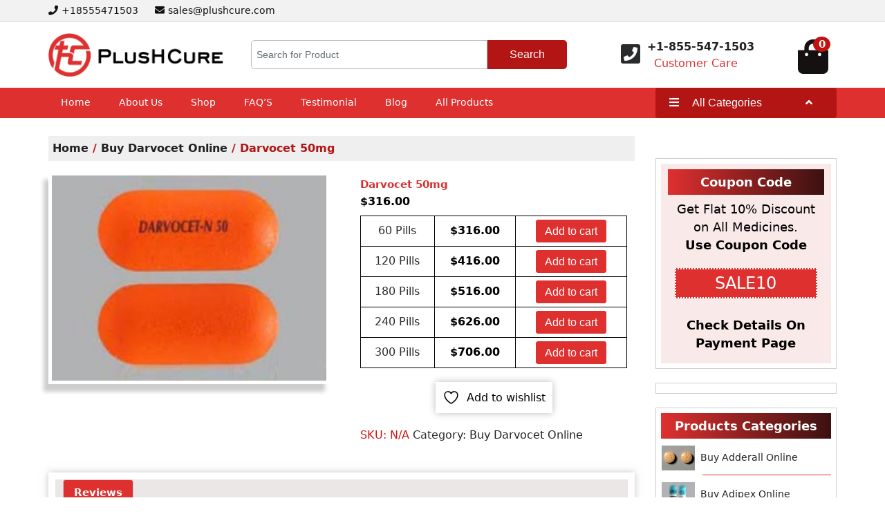

--- FILE ---
content_type: text/html; charset=UTF-8
request_url: https://plushcure.com/product/darvocet-50mg/
body_size: 20168
content:
<!DOCTYPE html>
<html lang="en-US" prefix="og: https://ogp.me/ns#" class="no-js no-svg">
<head>
<meta charset="UTF-8">
<meta name="viewport" content="width=device-width, initial-scale=1">
				<script>document.documentElement.className = document.documentElement.className + ' yes-js js_active js'</script>
			
<!-- Search Engine Optimization by Rank Math - https://rankmath.com/ -->
<title>Buy Darvocet 50mg Online Overnight In USA - Plush Cure</title>
<meta name="description" content="Buy Darvocet 50mg Online overnight in USA with a few clicks from Plush Cure at street values for generic and branded drugs with Fast, Safe Delivery."/>
<meta name="robots" content="follow, index, max-snippet:-1, max-video-preview:-1, max-image-preview:large"/>
<link rel="canonical" href="https://plushcure.com/product/darvocet-50mg/" />
<meta property="og:locale" content="en_US" />
<meta property="og:type" content="product" />
<meta property="og:title" content="Buy Darvocet 50mg Online Overnight In USA - Plush Cure" />
<meta property="og:description" content="Buy Darvocet 50mg Online overnight in USA with a few clicks from Plush Cure at street values for generic and branded drugs with Fast, Safe Delivery." />
<meta property="og:url" content="https://plushcure.com/product/darvocet-50mg/" />
<meta property="og:site_name" content="Plush Cure" />
<meta property="og:image" content="https://plushcure.com/wp-content/uploads/2023/06/DARVOCETN50MG.jpg" />
<meta property="og:image:secure_url" content="https://plushcure.com/wp-content/uploads/2023/06/DARVOCETN50MG.jpg" />
<meta property="og:image:width" content="300" />
<meta property="og:image:height" content="225" />
<meta property="og:image:alt" content="Darvocet 50mg" />
<meta property="og:image:type" content="image/jpeg" />
<meta property="product:brand" content="Buy Darvocet Online" />
<meta property="product:availability" content="instock" />
<meta name="twitter:card" content="summary_large_image" />
<meta name="twitter:title" content="Buy Darvocet 50mg Online Overnight In USA - Plush Cure" />
<meta name="twitter:description" content="Buy Darvocet 50mg Online overnight in USA with a few clicks from Plush Cure at street values for generic and branded drugs with Fast, Safe Delivery." />
<meta name="twitter:image" content="https://plushcure.com/wp-content/uploads/2023/06/DARVOCETN50MG.jpg" />
<meta name="twitter:label1" content="Price" />
<meta name="twitter:data1" content="&#036;316.00 - &#036;706.00" />
<meta name="twitter:label2" content="Availability" />
<meta name="twitter:data2" content="In stock" />
<script type="application/ld+json" class="rank-math-schema">{"@context":"https://schema.org","@graph":[{"@type":"Place","@id":"https://plushcure.com/#place","address":{"@type":"PostalAddress","streetAddress":"3071 Don Jackson Lane","addressLocality":"Honolulu","addressRegion":"Hawaii","postalCode":"96826","addressCountry":"United States"}},{"@type":"Organization","@id":"https://plushcure.com/#organization","name":"Plush Cure","url":"https://plushcure.com/","email":"sales@plushcure.com","address":{"@type":"PostalAddress","streetAddress":"3071 Don Jackson Lane","addressLocality":"Honolulu","addressRegion":"Hawaii","postalCode":"96826","addressCountry":"United States"},"logo":{"@type":"ImageObject","@id":"https://plushcure.com/#logo","url":"https://emo.kxt.mybluehostin.me/shopping9/wp-content/uploads/2023/08/store-logo.png","contentUrl":"https://emo.kxt.mybluehostin.me/shopping9/wp-content/uploads/2023/08/store-logo.png","caption":"Plush Cure","inLanguage":"en-US","width":"262","height":"65"},"contactPoint":[{"@type":"ContactPoint","telephone":"+1-858-429-9133","contactType":"customer support"}],"location":{"@id":"https://plushcure.com/#place"}},{"@type":"WebSite","@id":"https://plushcure.com/#website","url":"https://plushcure.com","name":"Plush Cure","alternateName":"Buy Genuine Medications Online At The Lowest Prices","publisher":{"@id":"https://plushcure.com/#organization"},"inLanguage":"en-US"},{"@type":"ImageObject","@id":"https://plushcure.com/wp-content/uploads/2023/06/DARVOCETN50MG.jpg","url":"https://plushcure.com/wp-content/uploads/2023/06/DARVOCETN50MG.jpg","width":"300","height":"225","caption":"Darvocet 50mg","inLanguage":"en-US"},{"@type":"ItemPage","@id":"https://plushcure.com/product/darvocet-50mg/#webpage","url":"https://plushcure.com/product/darvocet-50mg/","name":"Buy Darvocet 50mg Online Overnight In USA - Plush Cure","datePublished":"2023-06-30T10:27:47+05:30","dateModified":"2023-06-30T10:27:47+05:30","isPartOf":{"@id":"https://plushcure.com/#website"},"primaryImageOfPage":{"@id":"https://plushcure.com/wp-content/uploads/2023/06/DARVOCETN50MG.jpg"},"inLanguage":"en-US"},{"@type":"Product","brand":{"@type":"Brand","name":"Buy Darvocet Online"},"name":"Buy Darvocet 50mg Online Overnight In USA - Plush Cure","description":"Buy Darvocet 50mg Online overnight in USA with a few clicks from Plush Cure at street values for generic and branded drugs with Fast, Safe Delivery.","category":"Buy Darvocet Online","mainEntityOfPage":{"@id":"https://plushcure.com/product/darvocet-50mg/#webpage"},"image":[{"@type":"ImageObject","url":"https://plushcure.com/wp-content/uploads/2023/06/DARVOCETN50MG.jpg","height":"225","width":"300"}],"@id":"https://plushcure.com/product/darvocet-50mg/#richSnippet"}]}</script>
<!-- /Rank Math WordPress SEO plugin -->

<link rel='dns-prefetch' href='//fonts.googleapis.com' />
<link rel="alternate" type="application/rss+xml" title="Plush Cure &raquo; Feed" href="https://plushcure.com/feed/" />
<link rel="alternate" type="application/rss+xml" title="Plush Cure &raquo; Comments Feed" href="https://plushcure.com/comments/feed/" />
<link rel="alternate" type="application/rss+xml" title="Plush Cure &raquo; Darvocet 50mg Comments Feed" href="https://plushcure.com/product/darvocet-50mg/feed/" />
<link rel="alternate" title="oEmbed (JSON)" type="application/json+oembed" href="https://plushcure.com/wp-json/oembed/1.0/embed?url=https%3A%2F%2Fplushcure.com%2Fproduct%2Fdarvocet-50mg%2F" />
<link rel="alternate" title="oEmbed (XML)" type="text/xml+oembed" href="https://plushcure.com/wp-json/oembed/1.0/embed?url=https%3A%2F%2Fplushcure.com%2Fproduct%2Fdarvocet-50mg%2F&#038;format=xml" />
<style id='wp-img-auto-sizes-contain-inline-css' type='text/css'>
img:is([sizes=auto i],[sizes^="auto," i]){contain-intrinsic-size:3000px 1500px}
/*# sourceURL=wp-img-auto-sizes-contain-inline-css */
</style>
<style id='wp-emoji-styles-inline-css' type='text/css'>

	img.wp-smiley, img.emoji {
		display: inline !important;
		border: none !important;
		box-shadow: none !important;
		height: 1em !important;
		width: 1em !important;
		margin: 0 0.07em !important;
		vertical-align: -0.1em !important;
		background: none !important;
		padding: 0 !important;
	}
/*# sourceURL=wp-emoji-styles-inline-css */
</style>
<link rel='stylesheet' id='wp-block-library-css' href='https://plushcure.com/wp-includes/css/dist/block-library/style.min.css?ver=6.9' type='text/css' media='all' />
<style id='wp-block-categories-inline-css' type='text/css'>
.wp-block-categories{box-sizing:border-box}.wp-block-categories.alignleft{margin-right:2em}.wp-block-categories.alignright{margin-left:2em}.wp-block-categories.wp-block-categories-dropdown.aligncenter{text-align:center}.wp-block-categories .wp-block-categories__label{display:block;width:100%}
/*# sourceURL=https://plushcure.com/wp-includes/blocks/categories/style.min.css */
</style>
<style id='wp-block-heading-inline-css' type='text/css'>
h1:where(.wp-block-heading).has-background,h2:where(.wp-block-heading).has-background,h3:where(.wp-block-heading).has-background,h4:where(.wp-block-heading).has-background,h5:where(.wp-block-heading).has-background,h6:where(.wp-block-heading).has-background{padding:1.25em 2.375em}h1.has-text-align-left[style*=writing-mode]:where([style*=vertical-lr]),h1.has-text-align-right[style*=writing-mode]:where([style*=vertical-rl]),h2.has-text-align-left[style*=writing-mode]:where([style*=vertical-lr]),h2.has-text-align-right[style*=writing-mode]:where([style*=vertical-rl]),h3.has-text-align-left[style*=writing-mode]:where([style*=vertical-lr]),h3.has-text-align-right[style*=writing-mode]:where([style*=vertical-rl]),h4.has-text-align-left[style*=writing-mode]:where([style*=vertical-lr]),h4.has-text-align-right[style*=writing-mode]:where([style*=vertical-rl]),h5.has-text-align-left[style*=writing-mode]:where([style*=vertical-lr]),h5.has-text-align-right[style*=writing-mode]:where([style*=vertical-rl]),h6.has-text-align-left[style*=writing-mode]:where([style*=vertical-lr]),h6.has-text-align-right[style*=writing-mode]:where([style*=vertical-rl]){rotate:180deg}
/*# sourceURL=https://plushcure.com/wp-includes/blocks/heading/style.min.css */
</style>
<style id='wp-block-latest-posts-inline-css' type='text/css'>
.wp-block-latest-posts{box-sizing:border-box}.wp-block-latest-posts.alignleft{margin-right:2em}.wp-block-latest-posts.alignright{margin-left:2em}.wp-block-latest-posts.wp-block-latest-posts__list{list-style:none}.wp-block-latest-posts.wp-block-latest-posts__list li{clear:both;overflow-wrap:break-word}.wp-block-latest-posts.is-grid{display:flex;flex-wrap:wrap}.wp-block-latest-posts.is-grid li{margin:0 1.25em 1.25em 0;width:100%}@media (min-width:600px){.wp-block-latest-posts.columns-2 li{width:calc(50% - .625em)}.wp-block-latest-posts.columns-2 li:nth-child(2n){margin-right:0}.wp-block-latest-posts.columns-3 li{width:calc(33.33333% - .83333em)}.wp-block-latest-posts.columns-3 li:nth-child(3n){margin-right:0}.wp-block-latest-posts.columns-4 li{width:calc(25% - .9375em)}.wp-block-latest-posts.columns-4 li:nth-child(4n){margin-right:0}.wp-block-latest-posts.columns-5 li{width:calc(20% - 1em)}.wp-block-latest-posts.columns-5 li:nth-child(5n){margin-right:0}.wp-block-latest-posts.columns-6 li{width:calc(16.66667% - 1.04167em)}.wp-block-latest-posts.columns-6 li:nth-child(6n){margin-right:0}}:root :where(.wp-block-latest-posts.is-grid){padding:0}:root :where(.wp-block-latest-posts.wp-block-latest-posts__list){padding-left:0}.wp-block-latest-posts__post-author,.wp-block-latest-posts__post-date{display:block;font-size:.8125em}.wp-block-latest-posts__post-excerpt,.wp-block-latest-posts__post-full-content{margin-bottom:1em;margin-top:.5em}.wp-block-latest-posts__featured-image a{display:inline-block}.wp-block-latest-posts__featured-image img{height:auto;max-width:100%;width:auto}.wp-block-latest-posts__featured-image.alignleft{float:left;margin-right:1em}.wp-block-latest-posts__featured-image.alignright{float:right;margin-left:1em}.wp-block-latest-posts__featured-image.aligncenter{margin-bottom:1em;text-align:center}
/*# sourceURL=https://plushcure.com/wp-includes/blocks/latest-posts/style.min.css */
</style>
<style id='wp-block-group-inline-css' type='text/css'>
.wp-block-group{box-sizing:border-box}:where(.wp-block-group.wp-block-group-is-layout-constrained){position:relative}
/*# sourceURL=https://plushcure.com/wp-includes/blocks/group/style.min.css */
</style>
<style id='wp-block-paragraph-inline-css' type='text/css'>
.is-small-text{font-size:.875em}.is-regular-text{font-size:1em}.is-large-text{font-size:2.25em}.is-larger-text{font-size:3em}.has-drop-cap:not(:focus):first-letter{float:left;font-size:8.4em;font-style:normal;font-weight:100;line-height:.68;margin:.05em .1em 0 0;text-transform:uppercase}body.rtl .has-drop-cap:not(:focus):first-letter{float:none;margin-left:.1em}p.has-drop-cap.has-background{overflow:hidden}:root :where(p.has-background){padding:1.25em 2.375em}:where(p.has-text-color:not(.has-link-color)) a{color:inherit}p.has-text-align-left[style*="writing-mode:vertical-lr"],p.has-text-align-right[style*="writing-mode:vertical-rl"]{rotate:180deg}
/*# sourceURL=https://plushcure.com/wp-includes/blocks/paragraph/style.min.css */
</style>
<link rel='stylesheet' id='wc-blocks-style-css' href='https://plushcure.com/wp-content/plugins/woocommerce/assets/client/blocks/wc-blocks.css?ver=wc-10.4.2' type='text/css' media='all' />
<link rel='stylesheet' id='wc-blocks-style-product-categories-css' href='https://plushcure.com/wp-content/plugins/woocommerce/assets/client/blocks/product-categories.css?ver=wc-10.4.2' type='text/css' media='all' />
<style id='global-styles-inline-css' type='text/css'>
:root{--wp--preset--aspect-ratio--square: 1;--wp--preset--aspect-ratio--4-3: 4/3;--wp--preset--aspect-ratio--3-4: 3/4;--wp--preset--aspect-ratio--3-2: 3/2;--wp--preset--aspect-ratio--2-3: 2/3;--wp--preset--aspect-ratio--16-9: 16/9;--wp--preset--aspect-ratio--9-16: 9/16;--wp--preset--color--black: #000000;--wp--preset--color--cyan-bluish-gray: #abb8c3;--wp--preset--color--white: #ffffff;--wp--preset--color--pale-pink: #f78da7;--wp--preset--color--vivid-red: #cf2e2e;--wp--preset--color--luminous-vivid-orange: #ff6900;--wp--preset--color--luminous-vivid-amber: #fcb900;--wp--preset--color--light-green-cyan: #7bdcb5;--wp--preset--color--vivid-green-cyan: #00d084;--wp--preset--color--pale-cyan-blue: #8ed1fc;--wp--preset--color--vivid-cyan-blue: #0693e3;--wp--preset--color--vivid-purple: #9b51e0;--wp--preset--gradient--vivid-cyan-blue-to-vivid-purple: linear-gradient(135deg,rgb(6,147,227) 0%,rgb(155,81,224) 100%);--wp--preset--gradient--light-green-cyan-to-vivid-green-cyan: linear-gradient(135deg,rgb(122,220,180) 0%,rgb(0,208,130) 100%);--wp--preset--gradient--luminous-vivid-amber-to-luminous-vivid-orange: linear-gradient(135deg,rgb(252,185,0) 0%,rgb(255,105,0) 100%);--wp--preset--gradient--luminous-vivid-orange-to-vivid-red: linear-gradient(135deg,rgb(255,105,0) 0%,rgb(207,46,46) 100%);--wp--preset--gradient--very-light-gray-to-cyan-bluish-gray: linear-gradient(135deg,rgb(238,238,238) 0%,rgb(169,184,195) 100%);--wp--preset--gradient--cool-to-warm-spectrum: linear-gradient(135deg,rgb(74,234,220) 0%,rgb(151,120,209) 20%,rgb(207,42,186) 40%,rgb(238,44,130) 60%,rgb(251,105,98) 80%,rgb(254,248,76) 100%);--wp--preset--gradient--blush-light-purple: linear-gradient(135deg,rgb(255,206,236) 0%,rgb(152,150,240) 100%);--wp--preset--gradient--blush-bordeaux: linear-gradient(135deg,rgb(254,205,165) 0%,rgb(254,45,45) 50%,rgb(107,0,62) 100%);--wp--preset--gradient--luminous-dusk: linear-gradient(135deg,rgb(255,203,112) 0%,rgb(199,81,192) 50%,rgb(65,88,208) 100%);--wp--preset--gradient--pale-ocean: linear-gradient(135deg,rgb(255,245,203) 0%,rgb(182,227,212) 50%,rgb(51,167,181) 100%);--wp--preset--gradient--electric-grass: linear-gradient(135deg,rgb(202,248,128) 0%,rgb(113,206,126) 100%);--wp--preset--gradient--midnight: linear-gradient(135deg,rgb(2,3,129) 0%,rgb(40,116,252) 100%);--wp--preset--font-size--small: 13px;--wp--preset--font-size--medium: 20px;--wp--preset--font-size--large: 36px;--wp--preset--font-size--x-large: 42px;--wp--preset--spacing--20: 0.44rem;--wp--preset--spacing--30: 0.67rem;--wp--preset--spacing--40: 1rem;--wp--preset--spacing--50: 1.5rem;--wp--preset--spacing--60: 2.25rem;--wp--preset--spacing--70: 3.38rem;--wp--preset--spacing--80: 5.06rem;--wp--preset--shadow--natural: 6px 6px 9px rgba(0, 0, 0, 0.2);--wp--preset--shadow--deep: 12px 12px 50px rgba(0, 0, 0, 0.4);--wp--preset--shadow--sharp: 6px 6px 0px rgba(0, 0, 0, 0.2);--wp--preset--shadow--outlined: 6px 6px 0px -3px rgb(255, 255, 255), 6px 6px rgb(0, 0, 0);--wp--preset--shadow--crisp: 6px 6px 0px rgb(0, 0, 0);}:where(.is-layout-flex){gap: 0.5em;}:where(.is-layout-grid){gap: 0.5em;}body .is-layout-flex{display: flex;}.is-layout-flex{flex-wrap: wrap;align-items: center;}.is-layout-flex > :is(*, div){margin: 0;}body .is-layout-grid{display: grid;}.is-layout-grid > :is(*, div){margin: 0;}:where(.wp-block-columns.is-layout-flex){gap: 2em;}:where(.wp-block-columns.is-layout-grid){gap: 2em;}:where(.wp-block-post-template.is-layout-flex){gap: 1.25em;}:where(.wp-block-post-template.is-layout-grid){gap: 1.25em;}.has-black-color{color: var(--wp--preset--color--black) !important;}.has-cyan-bluish-gray-color{color: var(--wp--preset--color--cyan-bluish-gray) !important;}.has-white-color{color: var(--wp--preset--color--white) !important;}.has-pale-pink-color{color: var(--wp--preset--color--pale-pink) !important;}.has-vivid-red-color{color: var(--wp--preset--color--vivid-red) !important;}.has-luminous-vivid-orange-color{color: var(--wp--preset--color--luminous-vivid-orange) !important;}.has-luminous-vivid-amber-color{color: var(--wp--preset--color--luminous-vivid-amber) !important;}.has-light-green-cyan-color{color: var(--wp--preset--color--light-green-cyan) !important;}.has-vivid-green-cyan-color{color: var(--wp--preset--color--vivid-green-cyan) !important;}.has-pale-cyan-blue-color{color: var(--wp--preset--color--pale-cyan-blue) !important;}.has-vivid-cyan-blue-color{color: var(--wp--preset--color--vivid-cyan-blue) !important;}.has-vivid-purple-color{color: var(--wp--preset--color--vivid-purple) !important;}.has-black-background-color{background-color: var(--wp--preset--color--black) !important;}.has-cyan-bluish-gray-background-color{background-color: var(--wp--preset--color--cyan-bluish-gray) !important;}.has-white-background-color{background-color: var(--wp--preset--color--white) !important;}.has-pale-pink-background-color{background-color: var(--wp--preset--color--pale-pink) !important;}.has-vivid-red-background-color{background-color: var(--wp--preset--color--vivid-red) !important;}.has-luminous-vivid-orange-background-color{background-color: var(--wp--preset--color--luminous-vivid-orange) !important;}.has-luminous-vivid-amber-background-color{background-color: var(--wp--preset--color--luminous-vivid-amber) !important;}.has-light-green-cyan-background-color{background-color: var(--wp--preset--color--light-green-cyan) !important;}.has-vivid-green-cyan-background-color{background-color: var(--wp--preset--color--vivid-green-cyan) !important;}.has-pale-cyan-blue-background-color{background-color: var(--wp--preset--color--pale-cyan-blue) !important;}.has-vivid-cyan-blue-background-color{background-color: var(--wp--preset--color--vivid-cyan-blue) !important;}.has-vivid-purple-background-color{background-color: var(--wp--preset--color--vivid-purple) !important;}.has-black-border-color{border-color: var(--wp--preset--color--black) !important;}.has-cyan-bluish-gray-border-color{border-color: var(--wp--preset--color--cyan-bluish-gray) !important;}.has-white-border-color{border-color: var(--wp--preset--color--white) !important;}.has-pale-pink-border-color{border-color: var(--wp--preset--color--pale-pink) !important;}.has-vivid-red-border-color{border-color: var(--wp--preset--color--vivid-red) !important;}.has-luminous-vivid-orange-border-color{border-color: var(--wp--preset--color--luminous-vivid-orange) !important;}.has-luminous-vivid-amber-border-color{border-color: var(--wp--preset--color--luminous-vivid-amber) !important;}.has-light-green-cyan-border-color{border-color: var(--wp--preset--color--light-green-cyan) !important;}.has-vivid-green-cyan-border-color{border-color: var(--wp--preset--color--vivid-green-cyan) !important;}.has-pale-cyan-blue-border-color{border-color: var(--wp--preset--color--pale-cyan-blue) !important;}.has-vivid-cyan-blue-border-color{border-color: var(--wp--preset--color--vivid-cyan-blue) !important;}.has-vivid-purple-border-color{border-color: var(--wp--preset--color--vivid-purple) !important;}.has-vivid-cyan-blue-to-vivid-purple-gradient-background{background: var(--wp--preset--gradient--vivid-cyan-blue-to-vivid-purple) !important;}.has-light-green-cyan-to-vivid-green-cyan-gradient-background{background: var(--wp--preset--gradient--light-green-cyan-to-vivid-green-cyan) !important;}.has-luminous-vivid-amber-to-luminous-vivid-orange-gradient-background{background: var(--wp--preset--gradient--luminous-vivid-amber-to-luminous-vivid-orange) !important;}.has-luminous-vivid-orange-to-vivid-red-gradient-background{background: var(--wp--preset--gradient--luminous-vivid-orange-to-vivid-red) !important;}.has-very-light-gray-to-cyan-bluish-gray-gradient-background{background: var(--wp--preset--gradient--very-light-gray-to-cyan-bluish-gray) !important;}.has-cool-to-warm-spectrum-gradient-background{background: var(--wp--preset--gradient--cool-to-warm-spectrum) !important;}.has-blush-light-purple-gradient-background{background: var(--wp--preset--gradient--blush-light-purple) !important;}.has-blush-bordeaux-gradient-background{background: var(--wp--preset--gradient--blush-bordeaux) !important;}.has-luminous-dusk-gradient-background{background: var(--wp--preset--gradient--luminous-dusk) !important;}.has-pale-ocean-gradient-background{background: var(--wp--preset--gradient--pale-ocean) !important;}.has-electric-grass-gradient-background{background: var(--wp--preset--gradient--electric-grass) !important;}.has-midnight-gradient-background{background: var(--wp--preset--gradient--midnight) !important;}.has-small-font-size{font-size: var(--wp--preset--font-size--small) !important;}.has-medium-font-size{font-size: var(--wp--preset--font-size--medium) !important;}.has-large-font-size{font-size: var(--wp--preset--font-size--large) !important;}.has-x-large-font-size{font-size: var(--wp--preset--font-size--x-large) !important;}
/*# sourceURL=global-styles-inline-css */
</style>

<style id='classic-theme-styles-inline-css' type='text/css'>
/*! This file is auto-generated */
.wp-block-button__link{color:#fff;background-color:#32373c;border-radius:9999px;box-shadow:none;text-decoration:none;padding:calc(.667em + 2px) calc(1.333em + 2px);font-size:1.125em}.wp-block-file__button{background:#32373c;color:#fff;text-decoration:none}
/*# sourceURL=/wp-includes/css/classic-themes.min.css */
</style>
<link rel='stylesheet' id='contact-form-7-css' href='https://plushcure.com/wp-content/plugins/contact-form-7/includes/css/styles.css?ver=6.1.4' type='text/css' media='all' />
<link rel='stylesheet' id='easy_testimonial_style-css' href='https://plushcure.com/wp-content/plugins/easy-testimonials/include/assets/css/style.css?ver=6.9' type='text/css' media='all' />
<link rel='stylesheet' id='woocommerce-layout-css' href='https://plushcure.com/wp-content/plugins/woocommerce/assets/css/woocommerce-layout.css?ver=10.4.2' type='text/css' media='all' />
<link rel='stylesheet' id='woocommerce-smallscreen-css' href='https://plushcure.com/wp-content/plugins/woocommerce/assets/css/woocommerce-smallscreen.css?ver=10.4.2' type='text/css' media='only screen and (max-width: 768px)' />
<link rel='stylesheet' id='woocommerce-general-css' href='https://plushcure.com/wp-content/plugins/woocommerce/assets/css/woocommerce.css?ver=10.4.2' type='text/css' media='all' />
<style id='woocommerce-inline-inline-css' type='text/css'>
.woocommerce form .form-row .required { visibility: visible; }
/*# sourceURL=woocommerce-inline-inline-css */
</style>
<link rel='stylesheet' id='jquery-selectBox-css' href='https://plushcure.com/wp-content/plugins/yith-woocommerce-wishlist/assets/css/jquery.selectBox.css?ver=1.2.0' type='text/css' media='all' />
<link rel='stylesheet' id='woocommerce_prettyPhoto_css-css' href='//plushcure.com/wp-content/plugins/woocommerce/assets/css/prettyPhoto.css?ver=3.1.6' type='text/css' media='all' />
<link rel='stylesheet' id='yith-wcwl-main-css' href='https://plushcure.com/wp-content/plugins/yith-woocommerce-wishlist/assets/css/style.css?ver=4.11.0' type='text/css' media='all' />
<style id='yith-wcwl-main-inline-css' type='text/css'>
 :root { --rounded-corners-radius: 16px; --add-to-cart-rounded-corners-radius: 16px; --color-headers-background: #F4F4F4; --feedback-duration: 3s } 
 :root { --rounded-corners-radius: 16px; --add-to-cart-rounded-corners-radius: 16px; --color-headers-background: #F4F4F4; --feedback-duration: 3s } 
/*# sourceURL=yith-wcwl-main-inline-css */
</style>
<link rel='stylesheet' id='lz-fashion-ecommerce-fonts-css' href='//fonts.googleapis.com/css?family=Open%20Sans%3A300%2C300i%2C400%2C400i%2C600%2C600i%2C700%2C700i%2C800%2C800i%7CRaleway%3A100%2C100i%2C200%2C200i%2C300%2C300i%2C400%2C400i%2C500%2C500i%2C600%2C600i%2C700%2C700i%2C800%2C800i%2C900%2C900i%7CRoboto%3A100%2C100i%2C300%2C300i%2C400%2C400i%2C500%2C500i%2C700%2C700i%2C900%2C900i' type='text/css' media='all' />
<link rel='stylesheet' id='bootstrap-css-css' href='https://plushcure.com/wp-content/themes/cure/assets/css/bootstrap.css?ver=6.9' type='text/css' media='all' />
<link rel='stylesheet' id='lz-fashion-ecommerce-style-css' href='https://plushcure.com/wp-content/themes/cure/style.css?ver=6.9' type='text/css' media='all' />
<link rel='stylesheet' id='font-awesome-css-css' href='https://plushcure.com/wp-content/themes/cure/assets/css/fontawesome-all.css?ver=6.9' type='text/css' media='all' />
<!--n2css--><!--n2js--><script type="text/javascript" src="https://plushcure.com/wp-includes/js/jquery/jquery.min.js?ver=3.7.1" id="jquery-core-js"></script>
<script type="text/javascript" src="https://plushcure.com/wp-includes/js/jquery/jquery-migrate.min.js?ver=3.4.1" id="jquery-migrate-js"></script>
<script type="text/javascript" id="wc-single-product-js-extra">
/* <![CDATA[ */
var wc_single_product_params = {"i18n_required_rating_text":"Please select a rating","i18n_rating_options":["1 of 5 stars","2 of 5 stars","3 of 5 stars","4 of 5 stars","5 of 5 stars"],"i18n_product_gallery_trigger_text":"View full-screen image gallery","review_rating_required":"yes","flexslider":{"rtl":false,"animation":"slide","smoothHeight":true,"directionNav":false,"controlNav":"thumbnails","slideshow":false,"animationSpeed":500,"animationLoop":false,"allowOneSlide":false},"zoom_enabled":"","zoom_options":[],"photoswipe_enabled":"","photoswipe_options":{"shareEl":false,"closeOnScroll":false,"history":false,"hideAnimationDuration":0,"showAnimationDuration":0},"flexslider_enabled":""};
//# sourceURL=wc-single-product-js-extra
/* ]]> */
</script>
<script type="text/javascript" src="https://plushcure.com/wp-content/plugins/woocommerce/assets/js/frontend/single-product.min.js?ver=10.4.2" id="wc-single-product-js" defer="defer" data-wp-strategy="defer"></script>
<script type="text/javascript" src="https://plushcure.com/wp-content/plugins/woocommerce/assets/js/jquery-blockui/jquery.blockUI.min.js?ver=2.7.0-wc.10.4.2" id="wc-jquery-blockui-js" defer="defer" data-wp-strategy="defer"></script>
<script type="text/javascript" src="https://plushcure.com/wp-content/plugins/woocommerce/assets/js/js-cookie/js.cookie.min.js?ver=2.1.4-wc.10.4.2" id="wc-js-cookie-js" defer="defer" data-wp-strategy="defer"></script>
<script type="text/javascript" id="woocommerce-js-extra">
/* <![CDATA[ */
var woocommerce_params = {"ajax_url":"/wp-admin/admin-ajax.php","wc_ajax_url":"/?wc-ajax=%%endpoint%%","i18n_password_show":"Show password","i18n_password_hide":"Hide password"};
//# sourceURL=woocommerce-js-extra
/* ]]> */
</script>
<script type="text/javascript" src="https://plushcure.com/wp-content/plugins/woocommerce/assets/js/frontend/woocommerce.min.js?ver=10.4.2" id="woocommerce-js" defer="defer" data-wp-strategy="defer"></script>
<script type="text/javascript" src="https://plushcure.com/wp-content/themes/cure/assets/js/bootstrap.js?ver=6.9" id="bootstrap-js-js"></script>
<script type="text/javascript" id="easy-testimonials-reveal-js-extra">
/* <![CDATA[ */
var easy_testimonials_reveal = {"show_less_text":"Show Less"};
//# sourceURL=easy-testimonials-reveal-js-extra
/* ]]> */
</script>
<script type="text/javascript" src="https://plushcure.com/wp-content/plugins/easy-testimonials/include/assets/js/easy-testimonials-reveal.js?ver=6.9" id="easy-testimonials-reveal-js"></script>
<link rel="https://api.w.org/" href="https://plushcure.com/wp-json/" /><link rel="alternate" title="JSON" type="application/json" href="https://plushcure.com/wp-json/wp/v2/product/8760" /><link rel="EditURI" type="application/rsd+xml" title="RSD" href="https://plushcure.com/xmlrpc.php?rsd" />
<link rel='shortlink' href='https://plushcure.com/?p=8760' />
<style type="text/css" media="screen"></style><style type="text/css" media="screen">@media (max-width: 728px) {}</style><style type="text/css" media="screen">@media (max-width: 320px) {}</style>	<noscript><style>.woocommerce-product-gallery{ opacity: 1 !important; }</style></noscript>
		<style type="text/css">
		
	</style>
	<link rel="icon" href="https://plushcure.com/wp-content/uploads/2023/08/favicon.png" sizes="32x32" />
<link rel="icon" href="https://plushcure.com/wp-content/uploads/2023/08/favicon.png" sizes="192x192" />
<link rel="apple-touch-icon" href="https://plushcure.com/wp-content/uploads/2023/08/favicon.png" />
<meta name="msapplication-TileImage" content="https://plushcure.com/wp-content/uploads/2023/08/favicon.png" />
<script src="https://www.google.com/recaptcha/api.js" async defer></script>
<!-- Google tag (gtag.js) -->
<script async src="https://www.googletagmanager.com/gtag/js?id=G-9PJM2RD975"></script>
<script>
  window.dataLayer = window.dataLayer || [];
  function gtag(){dataLayer.push(arguments);}
  gtag('js', new Date());

  gtag('config', 'G-9PJM2RD975');
</script>
<script type="text/javascript">
    (function(c,l,a,r,i,t,y){
        c[a]=c[a]||function(){(c[a].q=c[a].q||[]).push(arguments)};
        t=l.createElement(r);t.async=1;t.src="https://www.clarity.ms/tag/"+i;
        y=l.getElementsByTagName(r)[0];y.parentNode.insertBefore(t,y);
    })(window, document, "clarity", "script", "m66xfc2mwj");
</script>
</head>
<body class="wp-singular product-template-default single single-product postid-8760 wp-custom-logo wp-theme-cure theme-cure sp-easy-accordion-enabled woocommerce woocommerce-page woocommerce-no-js has-sidebar">
<div id="page" class="site">
	<div id="header">
		<div class="top-header">
			<div class="container">	
				<div class="row">
					<div class="col-lg-6 col-md-6">
						<div class="top">
													        <a href="tel:+18555471503"><i class="fas fa-phone"></i><span class="col-org">+18555471503</span></a>
						    		
						    						        <a href="mailto:sales@plushcure.com"><i class="fas fa-envelope"></i><span class="col-org">sales@plushcure.com</span></a>
						    		   		
						</div>	
					</div>
					<div class="col-lg-6 col-md-6">
											</div>
				</div>
			</div>
		</div>
		<div class="search-bar">
			<div class="container">
				<div class="row">
					<div class="col-lg-3 col-md-3">
						<div class="logo">
					        						        <div class="site-logo"><a href="https://plushcure.com/" class="custom-logo-link" rel="home"><img width="262" height="65" src="https://plushcure.com/wp-content/uploads/2023/08/store-logo.png" class="custom-logo" alt="store-logo" decoding="async" /></a></div>
						    				            				        						    </div>
					</div>
											<div class="col-lg-5 col-md-5" id="search-box">
				        	                                <form action='https://plushcure.com/' id='search-form' class="woocommerce-product-search" method='get' target='_top'>
                                <input id='search-text' name='s' placeholder='Search for Product' class="form-control search-autocomplete" value='' type='text' title='Search for:' />
                                <div class="vert-brd" ></div>
                    
                                <button id='search-button' value="Submit" type='submit'>                     
                                Search                                </button>
                                <input type="hidden" name="post_type" value="product" />
                                </form>
				        </div>
				        
    				        <div class="col-lg-3 col-md-6 d-none d-sm-block">
                            <!-- Call -->
                            <div class="cartbox pt-2 pl-5">
                                <i class="fas fa-phone-square fa-2x"  style="float: left;margin-right: 10px;margin-top: 6px;"></i> 
                                <span><a href="tel:+17866713134"><b>+1-855-547-1503</b></a></span><br>
                                <span style="color: #de302f;">&nbsp;&nbsp;Customer Care</span>
                            </div>
                            <!-- /Call -->
                       
                        </div> 
				        
						<div class="col-md-1 col-md-1 d-none d-sm-block">
						    <div class="cart_icon">
						        <a class="cart-contents" href="https://plushcure.com/cart/"><i class="fas fa-shopping-bag"></i></a>
					            <li class="cart_box">
					              <span class="cart-value"> 0</span>
					            </li>
						    </div>
					    </div>
									</div>
			</div>
		</div>	
	    <div class="menu-section">
			<div class="container">
				<div class="main-top">
				    <div class="row">
				      	<div class="col-lg-9 col-md-7">
				      							      		<div class="toggle-menu responsive-menu">
							        <button onclick="lz_fashion_ecommerce_open()" role="tab" class="mobile-menu"><i class="fas fa-bars"></i><span class="screen-reader-text">Open Menu</span></button>
							    </div>
								<div id="resp-menu" class="nav sidenav">
							        <nav id="primary-site-navigation" class="nav-menu" role="navigation" aria-label="Top Menu">
							            <div class="main-menu-navigation clearfix"><ul id="menu-main-menu" class="clearfix mobile_nav"><li id="menu-item-7833" class="menu-item menu-item-type-post_type menu-item-object-page menu-item-home menu-item-7833"><a href="https://plushcure.com/">Home</a></li>
<li id="menu-item-7835" class="menu-item menu-item-type-post_type menu-item-object-page menu-item-7835"><a href="https://plushcure.com/about/">About Us</a></li>
<li id="menu-item-7840" class="menu-item menu-item-type-post_type menu-item-object-page current_page_parent menu-item-7840"><a href="https://plushcure.com/shop/">Shop</a></li>
<li id="menu-item-7839" class="menu-item menu-item-type-post_type menu-item-object-page menu-item-7839"><a href="https://plushcure.com/faqs/">FAQ&#8217;S</a></li>
<li id="menu-item-7841" class="menu-item menu-item-type-post_type menu-item-object-page menu-item-7841"><a href="https://plushcure.com/testimonial/">Testimonial</a></li>
<li id="menu-item-7834" class="menu-item menu-item-type-post_type menu-item-object-page menu-item-7834"><a href="https://plushcure.com/blog/">Blog</a></li>
<li id="menu-item-7836" class="menu-item menu-item-type-post_type menu-item-object-page menu-item-7836"><a href="https://plushcure.com/all-products/">All Products</a></li>
</ul></div>							            <a href="javascript:void(0)" class="closebtn responsive-menu" onclick="lz_fashion_ecommerce_close()"><i class="fas fa-times"></i><span class="screen-reader-text">Close Menu</span></a>
							        </nav>
							    </div>
																						<div id="sidelong-menu" class="nav sidenav">
					                <nav id="primary-site-navigation" class="nav-menu" role="navigation" aria-label="Top Menu">
					                  <div class="main-menu-navigation clearfix"><ul id="menu-main-menu-1" class="clearfix mobile_nav"><li class="menu-item menu-item-type-post_type menu-item-object-page menu-item-home menu-item-7833"><a href="https://plushcure.com/">Home</a></li>
<li class="menu-item menu-item-type-post_type menu-item-object-page menu-item-7835"><a href="https://plushcure.com/about/">About Us</a></li>
<li class="menu-item menu-item-type-post_type menu-item-object-page current_page_parent menu-item-7840"><a href="https://plushcure.com/shop/">Shop</a></li>
<li class="menu-item menu-item-type-post_type menu-item-object-page menu-item-7839"><a href="https://plushcure.com/faqs/">FAQ&#8217;S</a></li>
<li class="menu-item menu-item-type-post_type menu-item-object-page menu-item-7841"><a href="https://plushcure.com/testimonial/">Testimonial</a></li>
<li class="menu-item menu-item-type-post_type menu-item-object-page menu-item-7834"><a href="https://plushcure.com/blog/">Blog</a></li>
<li class="menu-item menu-item-type-post_type menu-item-object-page menu-item-7836"><a href="https://plushcure.com/all-products/">All Products</a></li>
</ul></div>					                </nav>
					            </div>
					        						</div>
						
										      	<div class="col-lg-3 col-md-5">
					        <button class="product-btn"><i class="fa fa-bars" aria-hidden="true"></i> All Categories <span class="righticon" ><i class="fa fa-angle-up" aria-hidden="true"></i></span></button>
					        <div class="product-cat">
					          					                <li class="drp_dwn_menu"><a href="https://plushcure.com/product-category/buy-adderall-online/">
					                Buy Adderall Online</a><i class="fas fa-chevron-right"></i></li>
					                					                <li class="drp_dwn_menu"><a href="https://plushcure.com/product-category/buy-adipex-online/">
					                Buy Adipex Online</a><i class="fas fa-chevron-right"></i></li>
					                					                <li class="drp_dwn_menu"><a href="https://plushcure.com/product-category/buy-alprazolam-online/">
					                Buy Alprazolam Online</a><i class="fas fa-chevron-right"></i></li>
					                					                <li class="drp_dwn_menu"><a href="https://plushcure.com/product-category/buy-ambien-online/">
					                Buy Ambien Online</a><i class="fas fa-chevron-right"></i></li>
					                					                <li class="drp_dwn_menu"><a href="https://plushcure.com/product-category/buy-ativan-online/">
					                Buy Ativan online</a><i class="fas fa-chevron-right"></i></li>
					                					                <li class="drp_dwn_menu"><a href="https://plushcure.com/product-category/buy-carisoprodol-online/">
					                Buy Carisoprodol Online</a><i class="fas fa-chevron-right"></i></li>
					                					                <li class="drp_dwn_menu"><a href="https://plushcure.com/product-category/buy-clonazepam-online/">
					                Buy Clonazepam Online</a><i class="fas fa-chevron-right"></i></li>
					                					                <li class="drp_dwn_menu"><a href="https://plushcure.com/product-category/buy-codeine-online/">
					                Buy Codeine Online</a><i class="fas fa-chevron-right"></i></li>
					                					                <li class="drp_dwn_menu"><a href="https://plushcure.com/product-category/buy-darvocet-online/">
					                Buy Darvocet Online</a><i class="fas fa-chevron-right"></i></li>
					                					                <li class="drp_dwn_menu"><a href="https://plushcure.com/product-category/buy-demerol-online/">
					                Buy Demerol Online</a><i class="fas fa-chevron-right"></i></li>
					                					                <li class="drp_dwn_menu"><a href="https://plushcure.com/product-category/buy-diazepam-online/">
					                Buy Diazepam Online</a><i class="fas fa-chevron-right"></i></li>
					                					                <li class="drp_dwn_menu"><a href="https://plushcure.com/product-category/buy-dilaudid-online/">
					                Buy Dilaudid Online</a><i class="fas fa-chevron-right"></i></li>
					                					                <li class="drp_dwn_menu"><a href="https://plushcure.com/product-category/buy-fioricet-online/">
					                Buy Fioricet online</a><i class="fas fa-chevron-right"></i></li>
					                					                <li class="drp_dwn_menu"><a href="https://plushcure.com/product-category/buy-gabapentin-online/">
					                Buy Gabapentin Online</a><i class="fas fa-chevron-right"></i></li>
					                					                <li class="drp_dwn_menu"><a href="https://plushcure.com/product-category/buy-hydrocodone-online/">
					                Buy Hydrocodone Online</a><i class="fas fa-chevron-right"></i></li>
					                					                <li class="drp_dwn_menu"><a href="https://plushcure.com/product-category/buy-hydromorphone-online/">
					                Buy Hydromorphone Online</a><i class="fas fa-chevron-right"></i></li>
					                					                <li class="drp_dwn_menu"><a href="https://plushcure.com/product-category/buy-klonopin-online/">
					                Buy Klonopin Online</a><i class="fas fa-chevron-right"></i></li>
					                					                <li class="drp_dwn_menu"><a href="https://plushcure.com/product-category/buy-lexapro-online/">
					                Buy Lexapro Online</a><i class="fas fa-chevron-right"></i></li>
					                					                <li class="drp_dwn_menu"><a href="https://plushcure.com/product-category/buy-lorazepam-online/">
					                Buy Lorazepam Online</a><i class="fas fa-chevron-right"></i></li>
					                					                <li class="drp_dwn_menu"><a href="https://plushcure.com/product-category/buy-lorcet-online/">
					                Buy Lorcet Online</a><i class="fas fa-chevron-right"></i></li>
					                					                <li class="drp_dwn_menu"><a href="https://plushcure.com/product-category/buy-lortab-online/">
					                Buy Lortab Online</a><i class="fas fa-chevron-right"></i></li>
					                					                <li class="drp_dwn_menu"><a href="https://plushcure.com/product-category/buy-meridia-online/">
					                Buy Meridia Online</a><i class="fas fa-chevron-right"></i></li>
					                					                <li class="drp_dwn_menu"><a href="https://plushcure.com/product-category/buy-methadone-online/">
					                Buy Methadone Online</a><i class="fas fa-chevron-right"></i></li>
					                					                <li class="drp_dwn_menu"><a href="https://plushcure.com/product-category/buy-modafinil-online/">
					                Buy Modafinil Online</a><i class="fas fa-chevron-right"></i></li>
					                					                <li class="drp_dwn_menu"><a href="https://plushcure.com/product-category/buy-norco-online/">
					                Buy Norco Online</a><i class="fas fa-chevron-right"></i></li>
					                					                <li class="drp_dwn_menu"><a href="https://plushcure.com/product-category/buy-opana-er-online/">
					                Buy Opana ER Online</a><i class="fas fa-chevron-right"></i></li>
					                					                <li class="drp_dwn_menu"><a href="https://plushcure.com/product-category/buy-oxycodone-online/">
					                Buy Oxycodone Online</a><i class="fas fa-chevron-right"></i></li>
					                					                <li class="drp_dwn_menu"><a href="https://plushcure.com/product-category/buy-oxycontin-online/">
					                Buy Oxycontin Online</a><i class="fas fa-chevron-right"></i></li>
					                					                <li class="drp_dwn_menu"><a href="https://plushcure.com/product-category/buy-ozempic-online/">
					                Buy Ozempic Online</a><i class="fas fa-chevron-right"></i></li>
					                					                <li class="drp_dwn_menu"><a href="https://plushcure.com/product-category/buy-percocet-online/">
					                Buy Percocet Online</a><i class="fas fa-chevron-right"></i></li>
					                					                <li class="drp_dwn_menu"><a href="https://plushcure.com/product-category/buy-phentermine-online/">
					                Buy Phentermine Online</a><i class="fas fa-chevron-right"></i></li>
					                					                <li class="drp_dwn_menu"><a href="https://plushcure.com/product-category/buy-roxicodone-online/">
					                Buy Roxicodone Online</a><i class="fas fa-chevron-right"></i></li>
					                					                <li class="drp_dwn_menu"><a href="https://plushcure.com/product-category/buy-soma-online/">
					                Buy Soma Online</a><i class="fas fa-chevron-right"></i></li>
					                					                <li class="drp_dwn_menu"><a href="https://plushcure.com/product-category/buy-suboxone-online/">
					                Buy Suboxone Online</a><i class="fas fa-chevron-right"></i></li>
					                					                <li class="drp_dwn_menu"><a href="https://plushcure.com/product-category/buy-subutex-online/">
					                Buy Subutex Online</a><i class="fas fa-chevron-right"></i></li>
					                					                <li class="drp_dwn_menu"><a href="https://plushcure.com/product-category/buy-tapentadol-online/">
					                Buy Tapentadol Online</a><i class="fas fa-chevron-right"></i></li>
					                					                <li class="drp_dwn_menu"><a href="https://plushcure.com/product-category/buy-tramadol-online/">
					                Buy Tramadol Online</a><i class="fas fa-chevron-right"></i></li>
					                					                <li class="drp_dwn_menu"><a href="https://plushcure.com/product-category/buy-valium-online/">
					                Buy Valium Online</a><i class="fas fa-chevron-right"></i></li>
					                					                <li class="drp_dwn_menu"><a href="https://plushcure.com/product-category/buy-viagra-online/">
					                Buy Viagra Online</a><i class="fas fa-chevron-right"></i></li>
					                					                <li class="drp_dwn_menu"><a href="https://plushcure.com/product-category/buy-vicodin-online/">
					                Buy Vicodin Online</a><i class="fas fa-chevron-right"></i></li>
					                					                <li class="drp_dwn_menu"><a href="https://plushcure.com/product-category/buy-xanax-online/">
					                Buy Xanax Online</a><i class="fas fa-chevron-right"></i></li>
					                					                <li class="drp_dwn_menu"><a href="https://plushcure.com/product-category/buy-zolpidem-online/">
					                Buy Zolpidem Online</a><i class="fas fa-chevron-right"></i></li>
					                				        	</div>
				      	</div>
				      							
						  
						
				    </div>
				</div>
			</div>
		</div>	
	</div>

	<div class="site-content-contain">
		<div id="content" class="site-content">
<div class="container">
	<div class="row">
		<div class="col-lg-9 col-md-9">
			<div id="primary" class="content-area"><main id="main" class="site-main" role="main"><nav class="woocommerce-breadcrumb" aria-label="Breadcrumb"><a href="https://plushcure.com">Home</a>&nbsp;&#47;&nbsp;<a href="https://plushcure.com/product-category/buy-darvocet-online/">Buy Darvocet Online</a>&nbsp;&#47;&nbsp;Darvocet 50mg</nav>
				
					<div class="woocommerce-notices-wrapper"></div><div id="product-8760" class="product type-product post-8760 status-publish first instock product_cat-buy-darvocet-online has-post-thumbnail shipping-taxable product-type-variable">

	<div class="woocommerce-product-gallery woocommerce-product-gallery--with-images woocommerce-product-gallery--columns-4 images" data-columns="4" style="opacity: 0; transition: opacity .25s ease-in-out;">
	<div class="woocommerce-product-gallery__wrapper">
		<div data-thumb="https://plushcure.com/wp-content/uploads/2023/06/DARVOCETN50MG-100x100.jpg" data-thumb-alt="Darvocet 50mg" data-thumb-srcset="https://plushcure.com/wp-content/uploads/2023/06/DARVOCETN50MG-100x100.jpg 100w, https://plushcure.com/wp-content/uploads/2023/06/DARVOCETN50MG-150x150.jpg 150w, https://plushcure.com/wp-content/uploads/2023/06/DARVOCETN50MG-50x50.jpg 50w"  data-thumb-sizes="(max-width: 100px) 100vw, 100px" class="woocommerce-product-gallery__image"><a href="https://plushcure.com/wp-content/uploads/2023/06/DARVOCETN50MG.jpg"><img width="300" height="225" src="https://plushcure.com/wp-content/uploads/2023/06/DARVOCETN50MG.jpg" class="wp-post-image" alt="Darvocet 50mg" data-caption="" data-src="https://plushcure.com/wp-content/uploads/2023/06/DARVOCETN50MG.jpg" data-large_image="https://plushcure.com/wp-content/uploads/2023/06/DARVOCETN50MG.jpg" data-large_image_width="300" data-large_image_height="225" decoding="async" fetchpriority="high" srcset="https://plushcure.com/wp-content/uploads/2023/06/DARVOCETN50MG.jpg 300w, https://plushcure.com/wp-content/uploads/2023/06/DARVOCETN50MG-48x36.jpg 48w" sizes="(max-width: 300px) 100vw, 300px" data- data-large_image_ title="Darvocet 50mg 1"></a></div>	</div>
</div>

	<div class="summary entry-summary">
		<h1 class="product_title entry-title">Darvocet 50mg</h1><p class="price"><span class="woocommerce-Price-amount amount"><bdi><span class="woocommerce-Price-currencySymbol">&#36;</span>316.00</bdi></span></p>

<table class="variations variations-grid" cellspacing="0">
  <tbody>
        <tr>
      <td><span class="attr attr-attribute_pa_select-packages">60 Pills</span></td>
      <td><span class="price"><span class="woocommerce-Price-amount amount"><bdi><span class="woocommerce-Price-currencySymbol">&#36;</span>316.00</bdi></span></span></td>
      <td>        <form class="cart" action="https://plushcure.com/product/darvocet-50mg/" method="post" enctype='multipart/form-data'>
          <button type="submit" class="single_add_to_cart_button btn btn-primary"> Add to cart</button>
          <input type="hidden" name="variation_id" value="8799" />
          <input type="hidden" name="product_id" value="8760" />
          <input type="hidden" name="add-to-cart" value="8760" />
        </form>
        </td>
    </tr>
        <tr>
      <td><span class="attr attr-attribute_pa_select-packages">120 Pills</span></td>
      <td><span class="price"><span class="woocommerce-Price-amount amount"><bdi><span class="woocommerce-Price-currencySymbol">&#36;</span>416.00</bdi></span></span></td>
      <td>        <form class="cart" action="https://plushcure.com/product/darvocet-50mg/" method="post" enctype='multipart/form-data'>
          <button type="submit" class="single_add_to_cart_button btn btn-primary"> Add to cart</button>
          <input type="hidden" name="variation_id" value="8800" />
          <input type="hidden" name="product_id" value="8760" />
          <input type="hidden" name="add-to-cart" value="8760" />
        </form>
        </td>
    </tr>
        <tr>
      <td><span class="attr attr-attribute_pa_select-packages">180 Pills</span></td>
      <td><span class="price"><span class="woocommerce-Price-amount amount"><bdi><span class="woocommerce-Price-currencySymbol">&#36;</span>516.00</bdi></span></span></td>
      <td>        <form class="cart" action="https://plushcure.com/product/darvocet-50mg/" method="post" enctype='multipart/form-data'>
          <button type="submit" class="single_add_to_cart_button btn btn-primary"> Add to cart</button>
          <input type="hidden" name="variation_id" value="8801" />
          <input type="hidden" name="product_id" value="8760" />
          <input type="hidden" name="add-to-cart" value="8760" />
        </form>
        </td>
    </tr>
        <tr>
      <td><span class="attr attr-attribute_pa_select-packages">240 Pills</span></td>
      <td><span class="price"><span class="woocommerce-Price-amount amount"><bdi><span class="woocommerce-Price-currencySymbol">&#36;</span>626.00</bdi></span></span></td>
      <td>        <form class="cart" action="https://plushcure.com/product/darvocet-50mg/" method="post" enctype='multipart/form-data'>
          <button type="submit" class="single_add_to_cart_button btn btn-primary"> Add to cart</button>
          <input type="hidden" name="variation_id" value="8802" />
          <input type="hidden" name="product_id" value="8760" />
          <input type="hidden" name="add-to-cart" value="8760" />
        </form>
        </td>
    </tr>
        <tr>
      <td><span class="attr attr-attribute_pa_select-packages">300 Pills</span></td>
      <td><span class="price"><span class="woocommerce-Price-amount amount"><bdi><span class="woocommerce-Price-currencySymbol">&#36;</span>706.00</bdi></span></span></td>
      <td>        <form class="cart" action="https://plushcure.com/product/darvocet-50mg/" method="post" enctype='multipart/form-data'>
          <button type="submit" class="single_add_to_cart_button btn btn-primary"> Add to cart</button>
          <input type="hidden" name="variation_id" value="8803" />
          <input type="hidden" name="product_id" value="8760" />
          <input type="hidden" name="add-to-cart" value="8760" />
        </form>
        </td>
    </tr>
      </tbody>
</table>

<div
	class="yith-wcwl-add-to-wishlist add-to-wishlist-8760 yith-wcwl-add-to-wishlist--link-style yith-wcwl-add-to-wishlist--single wishlist-fragment on-first-load"
	data-fragment-ref="8760"
	data-fragment-options="{&quot;base_url&quot;:&quot;&quot;,&quot;product_id&quot;:8760,&quot;parent_product_id&quot;:0,&quot;product_type&quot;:&quot;variable&quot;,&quot;is_single&quot;:true,&quot;in_default_wishlist&quot;:false,&quot;show_view&quot;:true,&quot;browse_wishlist_text&quot;:&quot;Browse wishlist&quot;,&quot;already_in_wishslist_text&quot;:&quot;The product is already in your wishlist!&quot;,&quot;product_added_text&quot;:&quot;Product added!&quot;,&quot;available_multi_wishlist&quot;:false,&quot;disable_wishlist&quot;:false,&quot;show_count&quot;:false,&quot;ajax_loading&quot;:false,&quot;loop_position&quot;:&quot;after_add_to_cart&quot;,&quot;item&quot;:&quot;add_to_wishlist&quot;}"
>
			
			<!-- ADD TO WISHLIST -->
			
<div class="yith-wcwl-add-button">
		<a
		href="?add_to_wishlist=8760&#038;_wpnonce=ea4e6af44f"
		class="add_to_wishlist single_add_to_wishlist"
		data-product-id="8760"
		data-product-type="variable"
		data-original-product-id="0"
		data-title="Add to wishlist"
		rel="nofollow"
	>
		<svg id="yith-wcwl-icon-heart-outline" class="yith-wcwl-icon-svg" fill="none" stroke-width="1.5" stroke="currentColor" viewBox="0 0 24 24" xmlns="http://www.w3.org/2000/svg">
  <path stroke-linecap="round" stroke-linejoin="round" d="M21 8.25c0-2.485-2.099-4.5-4.688-4.5-1.935 0-3.597 1.126-4.312 2.733-.715-1.607-2.377-2.733-4.313-2.733C5.1 3.75 3 5.765 3 8.25c0 7.22 9 12 9 12s9-4.78 9-12Z"></path>
</svg>		<span>Add to wishlist</span>
	</a>
</div>

			<!-- COUNT TEXT -->
			
			</div>
<div class="product_meta">

	
	
		<span class="sku_wrapper">SKU: <span class="sku">N/A</span></span>

	
	<span class="posted_in">Category: <a href="https://plushcure.com/product-category/buy-darvocet-online/" rel="tag">Buy Darvocet Online</a></span>
	
	
</div>
	</div>

	
	<div class="woocommerce-tabs wc-tabs-wrapper">
		<ul class="tabs wc-tabs" role="tablist">
							<li role="presentation" class="reviews_tab" id="tab-title-reviews">
					<a href="#tab-reviews" role="tab" aria-controls="tab-reviews">
						Reviews					</a>
				</li>
					</ul>
					<div class="woocommerce-Tabs-panel woocommerce-Tabs-panel--reviews panel entry-content wc-tab" id="tab-reviews" role="tabpanel" aria-labelledby="tab-title-reviews">
				<div id="reviews" class="woocommerce-Reviews">
	<div id="comments">
		<h2 class="woocommerce-Reviews-title">
			Reviews		</h2>

					<p class="woocommerce-noreviews">There are no reviews yet.</p>
				 <ol class="commentlist">
	<li class="review even thread-even depth-1" id="li-comment-701">
	   <div  class="comment_container">
		  <img alt="" src="https://secure.gravatar.com/avatar/286802652a0a8978b420f430ae89dd72?s=60&amp;d=mm&amp;r=g" srcset="https://secure.gravatar.com/avatar/286802652a0a8978b420f430ae89dd72?s=120&amp;d=mm&amp;r=g 2x" class="avatar avatar-60 photo" height="60" width="60" decoding="async">
		  <div class="comment-text">
			 <div class="star-rating" role="img" aria-label="Rated 5 out of 5"><span style="width:100%">Rated <strong class="rating">5</strong> out of 5</span></div>
			 <p class="meta">
				<strong class="woocommerce-review__author">John Smith </strong>
			 </p>
			 <div class="description">
				<p>Highly appreciate Plush Cure services. I ordered Darvocet 50mg  a few days ago and recieved it in good condition. Going to continue using their services now. Thank you once again…</p>
			 </div>
		  </div>
	   </div>
	</li>
	<!-- #comment-## -->
	<li class="review odd alt thread-odd thread-alt depth-1" id="li-comment-702">
	   <div class="comment_container">
		  <img alt="" src="https://secure.gravatar.com/avatar/c481b1573634a15a1f672271b992367e?s=60&amp;d=mm&amp;r=g" srcset="https://secure.gravatar.com/avatar/c481b1573634a15a1f672271b992367e?s=120&amp;d=mm&amp;r=g 2x" class="avatar avatar-60 photo" height="60" width="60" decoding="async">
		  <div class="comment-text">
			 <div class="star-rating" role="img" aria-label="Rated 5 out of 5"><span style="width:100%">Rated <strong class="rating">5</strong> out of 5</span></div>
			 <p class="meta">
				<strong class="woocommerce-review__author">Mary Johnson </strong>
			 </p>
			 <div class="description">
				<p>Delivery was quick, and I liked that they included instructions for my Darvocet 50mg. The package was sealed properly, and everything was labeled clearly. Good product and service.</p>
			 </div>
		  </div>
	   </div>
	</li>
	<!-- #comment-## -->
	<li class="review even thread-even depth-1" id="li-comment-703">
	   <div id="comment-703" class="comment_container">
		  <img alt="" src="https://secure.gravatar.com/avatar/b1230a7f64c6644b90aab246008c914b?s=60&amp;d=mm&amp;r=g" srcset="https://secure.gravatar.com/avatar/b1230a7f64c6644b90aab246008c914b?s=120&amp;d=mm&amp;r=g 2x" class="avatar avatar-60 photo" height="60" width="60" loading="lazy" decoding="async">
		  <div class="comment-text">
			 <div class="star-rating" role="img" aria-label="Rated 5 out of 5"><span style="width:100%">Rated <strong class="rating">5</strong> out of 5</span></div>
			 <p class="meta">
				<strong class="woocommerce-review__author">Robert Williams </strong>
			 </p>
			 <div class="description">
				<p>Darvocet 50mg is the best medication I have ever used for my health. Also, I would rate Plush Cure services a 5/5. Thank you for the wonderful support during this hard time.</p>
			 </div>
		  </div>
	   </div>
	</li>
	<!-- #comment-## -->
	<li class="review odd alt thread-odd thread-alt depth-1" id="li-comment-704">
	   <div id="comment-704" class="comment_container">
		  <img alt="" src="https://secure.gravatar.com/avatar/f4d27c50dee42788812498835ef3d31a?s=60&amp;d=mm&amp;r=g" srcset="https://secure.gravatar.com/avatar/f4d27c50dee42788812498835ef3d31a?s=120&amp;d=mm&amp;r=g 2x" class="avatar avatar-60 photo" height="60" width="60" loading="lazy" decoding="async">
		  <div class="comment-text">
			 <div class="star-rating" role="img" aria-label="Rated 5 out of 5"><span style="width:100%">Rated <strong class="rating">5</strong> out of 5</span></div>
			 <p class="meta">
				<strong class="woocommerce-review__author">Jennifer Brown </strong>
			 </p>
			 <div class="description">
				<p>I’ve been getting my prescriptions from Darvocet 50mg for about three months now and the prices are much lower than my local pharmacy. The process is super easy, and they always deliver on time. The product met expectations. </p>
			 </div>
		  </div>
	   </div>
	</li>
	<!-- #comment-## -->
	<li class="review even thread-even depth-1" id="li-comment-705">
	   <div id="comment-705" class="comment_container">
		  <img alt="" src="https://secure.gravatar.com/avatar/7fa094b2af8bee2d4bddaf59c3110758?s=60&amp;d=mm&amp;r=g" srcset="https://secure.gravatar.com/avatar/7fa094b2af8bee2d4bddaf59c3110758?s=120&amp;d=mm&amp;r=g 2x" class="avatar avatar-60 photo" height="60" width="60" loading="lazy" decoding="async">
		  <div class="comment-text">
			 <div class="star-rating" role="img" aria-label="Rated 5 out of 5"><span style="width:100%">Rated <strong class="rating">5</strong> out of 5</span></div>
			 <p class="meta">
				<strong class="woocommerce-review__author">Michael Davis </strong>
			 </p>
			 <div class="description">
				<p>I ordered Darvocet 50mg medication from Plush Cure, and the process was smooth. The delivery was fast, and the packaging was secure. I will definitely order again!</p>
			 </div>
		  </div>
	   </div>
	</li>
	<!-- #comment-## -->
	<li class="review odd alt thread-odd thread-alt depth-1" id="li-comment-706">
	   <div id="comment-706" class="comment_container">
		  <img alt="" src="https://secure.gravatar.com/avatar/080ef628b26a9b30fef5513bd30d9170?s=60&amp;d=mm&amp;r=g" srcset="https://secure.gravatar.com/avatar/080ef628b26a9b30fef5513bd30d9170?s=120&amp;d=mm&amp;r=g 2x" class="avatar avatar-60 photo" height="60" width="60" loading="lazy" decoding="async">
		  <div class="comment-text">
			 <div class="star-rating" role="img" aria-label="Rated 5 out of 5"><span style="width:100%">Rated <strong class="rating">5</strong> out of 5</span></div>
			 <p class="meta">
				<strong class="woocommerce-review__author">Susan Miller </strong>
			 </p>
			 <div class="description">
				<p>Plush Cure made my purchase of Darvocet 50mg so easy. The prices were affordable, and customer service was helpful. Highly recommend this pharmacy website!
				</p>
			 </div>
		  </div>
	   </div>
	</li>
	<!-- #comment-## -->
	<li class="review even thread-even depth-1" id="li-comment-4671">
	   <div id="comment-4671" class="comment_container">
		  <img alt="" src="https://secure.gravatar.com/avatar/13651a3bb3b87f98d0b29f56f27c79d2?s=60&amp;d=mm&amp;r=g" srcset="https://secure.gravatar.com/avatar/13651a3bb3b87f98d0b29f56f27c79d2?s=120&amp;d=mm&amp;r=g 2x" class="avatar avatar-60 photo" height="60" width="60" loading="lazy" decoding="async">
		  <div class="comment-text">
			 <div class="star-rating" role="img" aria-label="Rated 4 out of 5"><span style="width:80%">Rated <strong class="rating">4</strong> out of 5</span></div>
			 <p class="meta">
				<strong class="woocommerce-review__author">Asher Campbell </strong>
			 </p>
			 <div class="description">
				<p>Amazing experience with Plush Cure! Ordered Darvocet 50mg, and it was delivered earlier than expected. Great prices, fast service, and good packaging
				</p>
			 </div>
		  </div>
	   </div>
	</li>
	<!-- #comment-## -->
	<li class="review odd alt thread-odd thread-alt depth-1" id="li-comment-4672">
	   <div id="comment-4672" class="comment_container">
		  <img alt="" src="https://secure.gravatar.com/avatar/0c1effff9da70d2106cfe173795d6563?s=60&amp;d=mm&amp;r=g" srcset="https://secure.gravatar.com/avatar/0c1effff9da70d2106cfe173795d6563?s=120&amp;d=mm&amp;r=g 2x" class="avatar avatar-60 photo" height="60" width="60" loading="lazy" decoding="async">
		  <div class="comment-text">
			 <div class="star-rating" role="img" aria-label="Rated 5 out of 5"><span style="width:100%">Rated <strong class="rating">5</strong> out of 5</span></div>
			 <p class="meta">
				<strong class="woocommerce-review__author">Nathan Mitchell </strong>
			 </p>
			 <div class="description">
				<p>Love the way Plush Cure delivers overnight. Thank you for keeping the standards high and quick home deliveries of my product. </p>
			 </div>
		  </div>
	   </div>
	</li>
	<!-- #comment-## -->
	<li class="review even thread-even depth-1" id="li-comment-4673">
	   <div id="comment-4673" class="comment_container">
		  <img alt="" src="https://secure.gravatar.com/avatar/a0189f297b4f732764269715e7754986?s=60&amp;d=mm&amp;r=g" srcset="https://secure.gravatar.com/avatar/a0189f297b4f732764269715e7754986?s=120&amp;d=mm&amp;r=g 2x" class="avatar avatar-60 photo" height="60" width="60" loading="lazy" decoding="async">
		  <div class="comment-text">
			 <div class="star-rating" role="img" aria-label="Rated 5 out of 5"><span style="width:100%">Rated <strong class="rating">5</strong> out of 5</span></div>
			 <p class="meta">
				<strong class="woocommerce-review__author">Thomas Carter </strong>
			 </p>
			 <div class="description">
				<p>Darvocet 50mg has been truly a life-changer for me. For the date I started using Plush Cure to purchase my medicine, I am feeling blessed. Thank you. </p>
			 </div>
		  </div>
	   </div>
	</li>
	<!-- #comment-## -->
	<li class="review odd alt thread-odd thread-alt depth-1" id="li-comment-4674">
	   <div id="comment-4674" class="comment_container">
		  <img alt="" src="https://secure.gravatar.com/avatar/faab5e3bfa62f1625adf1cf61d9adc99?s=60&amp;d=mm&amp;r=g" srcset="https://secure.gravatar.com/avatar/faab5e3bfa62f1625adf1cf61d9adc99?s=120&amp;d=mm&amp;r=g 2x" class="avatar avatar-60 photo" height="60" width="60" loading="lazy" decoding="async">
		  <div class="comment-text">
			 <div class="star-rating" role="img" aria-label="Rated 4 out of 5"><span style="width:80%">Rated <strong class="rating">4</strong> out of 5</span></div>
			 <p class="meta">
				<strong class="woocommerce-review__author">Leo Roberts </strong>
			 </p>
			 <div class="description">
				<p>Darvocet 50mg is just amazing and super effective for people like me. Overall, my experience with the product and pharmacy are both excellent. Keep it up</p>
			 </div>
		  </div>
	   </div>
	</li>
	<!-- #comment-## -->
 </ol>      
	 
	</div>

			<div id="review_form_wrapper">
			<div id="review_form">
					<div id="respond" class="comment-respond">
		<span id="reply-title" class="comment-reply-title" role="heading" aria-level="3">Be the first to review &ldquo;Darvocet 50mg&rdquo; <small><a rel="nofollow" id="cancel-comment-reply-link" href="/product/darvocet-50mg/#respond" style="display:none;">Cancel reply</a></small></span><form action="https://plushcure.com/wp-comments-post.php" method="post" id="commentform" class="comment-form"><p class="comment-notes"><span id="email-notes">Your email address will not be published.</span> <span class="required-field-message">Required fields are marked <span class="required">*</span></span></p><div class="comment-form-rating"><label for="rating" id="comment-form-rating-label">Your rating&nbsp;<span class="required">*</span></label><select name="rating" id="rating" required>
						<option value="">Rate&hellip;</option>
						<option value="5">Perfect</option>
						<option value="4">Good</option>
						<option value="3">Average</option>
						<option value="2">Not that bad</option>
						<option value="1">Very poor</option>
					</select></div><p class="comment-form-comment"><label for="comment">Your review&nbsp;<span class="required">*</span></label><textarea id="comment" name="comment" cols="45" rows="8" required></textarea></p><p class="comment-form-author"><label for="author">Name&nbsp;<span class="required">*</span></label><input id="author" name="author" type="text" autocomplete="name" value="" size="30" required /></p>
<p class="comment-form-email"><label for="email">Email&nbsp;<span class="required">*</span></label><input id="email" name="email" type="email" autocomplete="email" value="" size="30" required /></p>
<p class="comment-form-cookies-consent"><input id="wp-comment-cookies-consent" name="wp-comment-cookies-consent" type="checkbox" value="yes" /> <label for="wp-comment-cookies-consent">Save my name, email, and website in this browser for the next time I comment.</label></p>
<p class="form-submit"><input name="submit" type="submit" id="submit" class="submit" value="Submit" /> <input type='hidden' name='comment_post_ID' value='8760' id='comment_post_ID' />
<input type='hidden' name='comment_parent' id='comment_parent' value='0' />
</p><p style="display: none !important;" class="akismet-fields-container" data-prefix="ak_"><label>&#916;<textarea name="ak_hp_textarea" cols="45" rows="8" maxlength="100"></textarea></label><input type="hidden" id="ak_js_1" name="ak_js" value="182"/><script>document.getElementById( "ak_js_1" ).setAttribute( "value", ( new Date() ).getTime() );</script></p></form>	</div><!-- #respond -->
				</div>
		</div>
	
	<div class="clear"></div>
</div>
			</div>
		
			</div>


	<section class="related products">

					<h2>Related products</h2>
				<ul class="products columns-4">

			
					<li class="product type-product post-8762 status-publish first instock product_cat-buy-darvocet-online has-post-thumbnail shipping-taxable product-type-variable">
	<a href="https://plushcure.com/product/darvocet-500mg/" class="woocommerce-LoopProduct-link woocommerce-loop-product__link"><img width="300" height="225" src="https://plushcure.com/wp-content/uploads/2023/06/DARVOCETA500MG.jpg" class="attachment-woocommerce_thumbnail size-woocommerce_thumbnail" alt="Darvocet 500mg" decoding="async" loading="lazy" srcset="https://plushcure.com/wp-content/uploads/2023/06/DARVOCETA500MG.jpg 300w, https://plushcure.com/wp-content/uploads/2023/06/DARVOCETA500MG-48x36.jpg 48w" sizes="auto, (max-width: 300px) 100vw, 300px" /><h2 class="woocommerce-loop-product__title">Darvocet 500mg</h2>
	<span class="price"><span class="woocommerce-Price-amount amount"><bdi><span class="woocommerce-Price-currencySymbol">&#36;</span>346.00</bdi></span></span>
</a><a href="https://plushcure.com/product/darvocet-500mg/" aria-describedby="woocommerce_loop_add_to_cart_link_describedby_8762" data-quantity="1" class="button product_type_variable" data-product_id="8762" data-product_sku="" aria-label="Select options for &ldquo;Darvocet 500mg&rdquo;" rel="nofollow">Select Pills</a>	<span id="woocommerce_loop_add_to_cart_link_describedby_8762" class="screen-reader-text">
			</span>
</li>

			
					<li class="product type-product post-8761 status-publish instock product_cat-buy-darvocet-online has-post-thumbnail shipping-taxable product-type-variable">
	<a href="https://plushcure.com/product/darvocet-100mg/" class="woocommerce-LoopProduct-link woocommerce-loop-product__link"><img width="300" height="225" src="https://plushcure.com/wp-content/uploads/2023/06/DARVOCETN100MG.jpg" class="attachment-woocommerce_thumbnail size-woocommerce_thumbnail" alt="Darvocet 100mg" decoding="async" loading="lazy" srcset="https://plushcure.com/wp-content/uploads/2023/06/DARVOCETN100MG.jpg 300w, https://plushcure.com/wp-content/uploads/2023/06/DARVOCETN100MG-48x36.jpg 48w" sizes="auto, (max-width: 300px) 100vw, 300px" /><h2 class="woocommerce-loop-product__title">Darvocet 100mg</h2>
	<span class="price"><span class="woocommerce-Price-amount amount"><bdi><span class="woocommerce-Price-currencySymbol">&#36;</span>326.00</bdi></span></span>
</a><a href="https://plushcure.com/product/darvocet-100mg/" aria-describedby="woocommerce_loop_add_to_cart_link_describedby_8761" data-quantity="1" class="button product_type_variable" data-product_id="8761" data-product_sku="" aria-label="Select options for &ldquo;Darvocet 100mg&rdquo;" rel="nofollow">Select Pills</a>	<span id="woocommerce_loop_add_to_cart_link_describedby_8761" class="screen-reader-text">
			</span>
</li>

			
		</ul>

	</section>
	</div>


				
			</main></div>		</div>
		<div id="sidebox" class="col-lg-3 col-md-3">
			
<aside id="sidebar" class="widget-area" role="complementary">
	<section id="block-18" class="widget widget_block"><div class="coupon2-codebox">
          <h2 class="widget-title">Coupon Code</h2>
          <div class="coupon2-codebox">Get Flat 10% Discount on All Medicines.
            <br><b>Use Coupon Code</b><span>SALE10</span>
           <br><b>Check Details On Payment Page</b>
          </div>
        </div></section><section id="custom_html-2" class="widget_text widget widget_custom_html"><div class="textwidget custom-html-widget"><div id="7SAD1565D4760151907" data-7pub="7SAD1565D4760151907"></div>
                    <script src="https://code.adclickppc.com/7s-text-ad.js"></script>
                    <script>
                    (function() {
                      initTextAd(['7SAD1565D4760151907', 'text'])
                      }())
                    </script></div></section><section id="block-25" class="widget widget_block">
<div class="wp-block-group"><div class="wp-block-group__inner-container is-layout-constrained wp-block-group-is-layout-constrained">
<h2 class="wp-block-heading">Products Categories</h2>


<div data-block-name="woocommerce/product-categories" data-has-count="false" data-has-image="true" class="wp-block-woocommerce-product-categories wc-block-product-categories is-list " style=""><ul class="wc-block-product-categories-list wc-block-product-categories-list--depth-0 wc-block-product-categories-list--has-images">				<li class="wc-block-product-categories-list-item">					<a style="" href="https://plushcure.com/product-category/buy-adderall-online/"><span class="wc-block-product-categories-list-item__image"><img loading="lazy" decoding="async" width="300" height="225" src="https://plushcure.com/wp-content/uploads/2023/06/Adderall20mg.jpg" class="attachment-woocommerce_thumbnail size-woocommerce_thumbnail" alt="Adderall 20mg" srcset="https://plushcure.com/wp-content/uploads/2023/06/Adderall20mg.jpg 300w, https://plushcure.com/wp-content/uploads/2023/06/Adderall20mg-48x36.jpg 48w" sizes="auto, (max-width: 300px) 100vw, 300px" /></span><span class="wc-block-product-categories-list-item__name">Buy Adderall Online</span></a>				</li>							<li class="wc-block-product-categories-list-item">					<a style="" href="https://plushcure.com/product-category/buy-adipex-online/"><span class="wc-block-product-categories-list-item__image"><img loading="lazy" decoding="async" width="300" height="225" src="https://plushcure.com/wp-content/uploads/2023/06/ADIPEXP375.jpg" class="attachment-woocommerce_thumbnail size-woocommerce_thumbnail" alt="Adipex 37.5mg" srcset="https://plushcure.com/wp-content/uploads/2023/06/ADIPEXP375.jpg 300w, https://plushcure.com/wp-content/uploads/2023/06/ADIPEXP375-48x36.jpg 48w" sizes="auto, (max-width: 300px) 100vw, 300px" /></span><span class="wc-block-product-categories-list-item__name">Buy Adipex Online</span></a>				</li>							<li class="wc-block-product-categories-list-item">					<a style="" href="https://plushcure.com/product-category/buy-alprazolam-online/"><span class="wc-block-product-categories-list-item__image"><img loading="lazy" decoding="async" width="300" height="225" src="https://plushcure.com/wp-content/uploads/2023/06/ALPRAZOLAM1MG.jpg" class="attachment-woocommerce_thumbnail size-woocommerce_thumbnail" alt="Alprazolam 1mg" srcset="https://plushcure.com/wp-content/uploads/2023/06/ALPRAZOLAM1MG.jpg 300w, https://plushcure.com/wp-content/uploads/2023/06/ALPRAZOLAM1MG-48x36.jpg 48w" sizes="auto, (max-width: 300px) 100vw, 300px" /></span><span class="wc-block-product-categories-list-item__name">Buy Alprazolam Online</span></a>				</li>							<li class="wc-block-product-categories-list-item">					<a style="" href="https://plushcure.com/product-category/buy-ambien-online/"><span class="wc-block-product-categories-list-item__image"><img loading="lazy" decoding="async" width="300" height="225" src="https://plushcure.com/wp-content/uploads/2023/06/Ambien5mg.jpg" class="attachment-woocommerce_thumbnail size-woocommerce_thumbnail" alt="Ambien 5mg" srcset="https://plushcure.com/wp-content/uploads/2023/06/Ambien5mg.jpg 300w, https://plushcure.com/wp-content/uploads/2023/06/Ambien5mg-48x36.jpg 48w" sizes="auto, (max-width: 300px) 100vw, 300px" /></span><span class="wc-block-product-categories-list-item__name">Buy Ambien Online</span></a>				</li>							<li class="wc-block-product-categories-list-item">					<a style="" href="https://plushcure.com/product-category/buy-ativan-online/"><span class="wc-block-product-categories-list-item__image"><img loading="lazy" decoding="async" width="300" height="225" src="https://plushcure.com/wp-content/uploads/2023/06/ativan-2mg.jpg" class="attachment-woocommerce_thumbnail size-woocommerce_thumbnail" alt="Ativan 2mg" srcset="https://plushcure.com/wp-content/uploads/2023/06/ativan-2mg.jpg 300w, https://plushcure.com/wp-content/uploads/2023/06/ativan-2mg-48x36.jpg 48w" sizes="auto, (max-width: 300px) 100vw, 300px" /></span><span class="wc-block-product-categories-list-item__name">Buy Ativan online</span></a>				</li>							<li class="wc-block-product-categories-list-item">					<a style="" href="https://plushcure.com/product-category/buy-carisoprodol-online/"><span class="wc-block-product-categories-list-item__image"><img loading="lazy" decoding="async" width="300" height="225" src="https://plushcure.com/wp-content/uploads/2023/06/CARISOPRODOL350MG.jpg" class="attachment-woocommerce_thumbnail size-woocommerce_thumbnail" alt="CARISOPRODOL 350MG" srcset="https://plushcure.com/wp-content/uploads/2023/06/CARISOPRODOL350MG.jpg 300w, https://plushcure.com/wp-content/uploads/2023/06/CARISOPRODOL350MG-48x36.jpg 48w" sizes="auto, (max-width: 300px) 100vw, 300px" /></span><span class="wc-block-product-categories-list-item__name">Buy Carisoprodol Online</span></a>				</li>							<li class="wc-block-product-categories-list-item">					<a style="" href="https://plushcure.com/product-category/buy-clonazepam-online/"><span class="wc-block-product-categories-list-item__image"><img loading="lazy" decoding="async" width="300" height="225" src="https://plushcure.com/wp-content/uploads/2023/06/CLONAZEPAM1MG.jpg" class="attachment-woocommerce_thumbnail size-woocommerce_thumbnail" alt="Clonazepam 1mg" srcset="https://plushcure.com/wp-content/uploads/2023/06/CLONAZEPAM1MG.jpg 300w, https://plushcure.com/wp-content/uploads/2023/06/CLONAZEPAM1MG-48x36.jpg 48w" sizes="auto, (max-width: 300px) 100vw, 300px" /></span><span class="wc-block-product-categories-list-item__name">Buy Clonazepam Online</span></a>				</li>							<li class="wc-block-product-categories-list-item">					<a style="" href="https://plushcure.com/product-category/buy-codeine-online/"><span class="wc-block-product-categories-list-item__image"><img loading="lazy" decoding="async" width="300" height="225" src="https://plushcure.com/wp-content/uploads/2023/06/codeine_sulfate60mg.jpg" class="attachment-woocommerce_thumbnail size-woocommerce_thumbnail" alt="Codeine 60mg" srcset="https://plushcure.com/wp-content/uploads/2023/06/codeine_sulfate60mg.jpg 300w, https://plushcure.com/wp-content/uploads/2023/06/codeine_sulfate60mg-48x36.jpg 48w" sizes="auto, (max-width: 300px) 100vw, 300px" /></span><span class="wc-block-product-categories-list-item__name">Buy Codeine Online</span></a>				</li>							<li class="wc-block-product-categories-list-item">					<a style="" href="https://plushcure.com/product-category/buy-darvocet-online/"><span class="wc-block-product-categories-list-item__image"><img loading="lazy" decoding="async" width="300" height="225" src="https://plushcure.com/wp-content/uploads/2023/06/DARVOCETA500MG.jpg" class="attachment-woocommerce_thumbnail size-woocommerce_thumbnail" alt="Darvocet 500mg" srcset="https://plushcure.com/wp-content/uploads/2023/06/DARVOCETA500MG.jpg 300w, https://plushcure.com/wp-content/uploads/2023/06/DARVOCETA500MG-48x36.jpg 48w" sizes="auto, (max-width: 300px) 100vw, 300px" /></span><span class="wc-block-product-categories-list-item__name">Buy Darvocet Online</span></a>				</li>							<li class="wc-block-product-categories-list-item">					<a style="" href="https://plushcure.com/product-category/buy-demerol-online/"><span class="wc-block-product-categories-list-item__image"><img loading="lazy" decoding="async" width="300" height="225" src="https://plushcure.com/wp-content/uploads/2023/06/DEMEROL100MG.jpg" class="attachment-woocommerce_thumbnail size-woocommerce_thumbnail" alt="DEMEROL100MG" srcset="https://plushcure.com/wp-content/uploads/2023/06/DEMEROL100MG.jpg 300w, https://plushcure.com/wp-content/uploads/2023/06/DEMEROL100MG-48x36.jpg 48w" sizes="auto, (max-width: 300px) 100vw, 300px" /></span><span class="wc-block-product-categories-list-item__name">Buy Demerol Online</span></a>				</li>							<li class="wc-block-product-categories-list-item">					<a style="" href="https://plushcure.com/product-category/buy-diazepam-online/"><span class="wc-block-product-categories-list-item__image"><img loading="lazy" decoding="async" width="300" height="225" src="https://plushcure.com/wp-content/uploads/2023/06/Diazepam10MG.jpg" class="attachment-woocommerce_thumbnail size-woocommerce_thumbnail" alt="Diazepam 10mg" srcset="https://plushcure.com/wp-content/uploads/2023/06/Diazepam10MG.jpg 300w, https://plushcure.com/wp-content/uploads/2023/06/Diazepam10MG-48x36.jpg 48w" sizes="auto, (max-width: 300px) 100vw, 300px" /></span><span class="wc-block-product-categories-list-item__name">Buy Diazepam Online</span></a>				</li>							<li class="wc-block-product-categories-list-item">					<a style="" href="https://plushcure.com/product-category/buy-dilaudid-online/"><span class="wc-block-product-categories-list-item__image"><img loading="lazy" decoding="async" width="300" height="225" src="https://plushcure.com/wp-content/uploads/2023/06/DILAUDID2MG.jpg" class="attachment-woocommerce_thumbnail size-woocommerce_thumbnail" alt="Dilaudid 2mg" srcset="https://plushcure.com/wp-content/uploads/2023/06/DILAUDID2MG.jpg 300w, https://plushcure.com/wp-content/uploads/2023/06/DILAUDID2MG-48x36.jpg 48w" sizes="auto, (max-width: 300px) 100vw, 300px" /></span><span class="wc-block-product-categories-list-item__name">Buy Dilaudid Online</span></a>				</li>							<li class="wc-block-product-categories-list-item">					<a style="" href="https://plushcure.com/product-category/buy-fioricet-online/"><span class="wc-block-product-categories-list-item__image"><img loading="lazy" decoding="async" width="300" height="225" src="https://plushcure.com/wp-content/uploads/2023/06/floricet-40mg.jpg" class="attachment-woocommerce_thumbnail size-woocommerce_thumbnail" alt="Fioricet 40mg" srcset="https://plushcure.com/wp-content/uploads/2023/06/floricet-40mg.jpg 300w, https://plushcure.com/wp-content/uploads/2023/06/floricet-40mg-48x36.jpg 48w" sizes="auto, (max-width: 300px) 100vw, 300px" /></span><span class="wc-block-product-categories-list-item__name">Buy Fioricet online</span></a>				</li>							<li class="wc-block-product-categories-list-item">					<a style="" href="https://plushcure.com/product-category/buy-gabapentin-online/"><span class="wc-block-product-categories-list-item__image"><img loading="lazy" decoding="async" width="300" height="225" src="https://plushcure.com/wp-content/uploads/2024/02/Gabapentin-100mg.png" class="attachment-woocommerce_thumbnail size-woocommerce_thumbnail" alt="Gabapentin 100mg" /></span><span class="wc-block-product-categories-list-item__name">Buy Gabapentin Online</span></a>				</li>							<li class="wc-block-product-categories-list-item">					<a style="" href="https://plushcure.com/product-category/buy-hydrocodone-online/"><span class="wc-block-product-categories-list-item__image"><img loading="lazy" decoding="async" width="300" height="225" src="https://plushcure.com/wp-content/uploads/2023/06/Hydrocodone25.500MG.jpg" class="attachment-woocommerce_thumbnail size-woocommerce_thumbnail" alt="Hydrocodone25.500MG" srcset="https://plushcure.com/wp-content/uploads/2023/06/Hydrocodone25.500MG.jpg 300w, https://plushcure.com/wp-content/uploads/2023/06/Hydrocodone25.500MG-48x36.jpg 48w" sizes="auto, (max-width: 300px) 100vw, 300px" /></span><span class="wc-block-product-categories-list-item__name">Buy Hydrocodone Online</span></a>				</li>							<li class="wc-block-product-categories-list-item">					<a style="" href="https://plushcure.com/product-category/buy-hydromorphone-online/"><span class="wc-block-product-categories-list-item__image"><img loading="lazy" decoding="async" width="300" height="225" src="https://plushcure.com/wp-content/uploads/2023/06/Hydromorphone4MG.jpg" class="attachment-woocommerce_thumbnail size-woocommerce_thumbnail" alt="Hydromorphone 4mg" srcset="https://plushcure.com/wp-content/uploads/2023/06/Hydromorphone4MG.jpg 300w, https://plushcure.com/wp-content/uploads/2023/06/Hydromorphone4MG-48x36.jpg 48w" sizes="auto, (max-width: 300px) 100vw, 300px" /></span><span class="wc-block-product-categories-list-item__name">Buy Hydromorphone Online</span></a>				</li>							<li class="wc-block-product-categories-list-item">					<a style="" href="https://plushcure.com/product-category/buy-klonopin-online/"><span class="wc-block-product-categories-list-item__image"><img loading="lazy" decoding="async" width="300" height="225" src="https://plushcure.com/wp-content/uploads/2024/02/Klonopin-0.5mg.png" class="attachment-woocommerce_thumbnail size-woocommerce_thumbnail" alt="Klonopin 0.5mg" /></span><span class="wc-block-product-categories-list-item__name">Buy Klonopin Online</span></a>				</li>							<li class="wc-block-product-categories-list-item">					<a style="" href="https://plushcure.com/product-category/buy-lexapro-online/"><span class="wc-block-product-categories-list-item__image"><img loading="lazy" decoding="async" width="300" height="225" src="https://plushcure.com/wp-content/uploads/2023/06/Lexapro20MG.jpg" class="attachment-woocommerce_thumbnail size-woocommerce_thumbnail" alt="Lexapro 20mg" srcset="https://plushcure.com/wp-content/uploads/2023/06/Lexapro20MG.jpg 300w, https://plushcure.com/wp-content/uploads/2023/06/Lexapro20MG-48x36.jpg 48w" sizes="auto, (max-width: 300px) 100vw, 300px" /></span><span class="wc-block-product-categories-list-item__name">Buy Lexapro Online</span></a>				</li>							<li class="wc-block-product-categories-list-item">					<a style="" href="https://plushcure.com/product-category/buy-lorazepam-online/"><span class="wc-block-product-categories-list-item__image"><img loading="lazy" decoding="async" width="300" height="225" src="https://plushcure.com/wp-content/uploads/2023/06/Lorazepam2MG.jpg" class="attachment-woocommerce_thumbnail size-woocommerce_thumbnail" alt="Lorazepam 2mg" srcset="https://plushcure.com/wp-content/uploads/2023/06/Lorazepam2MG.jpg 300w, https://plushcure.com/wp-content/uploads/2023/06/Lorazepam2MG-48x36.jpg 48w" sizes="auto, (max-width: 300px) 100vw, 300px" /></span><span class="wc-block-product-categories-list-item__name">Buy Lorazepam Online</span></a>				</li>							<li class="wc-block-product-categories-list-item">					<a style="" href="https://plushcure.com/product-category/buy-lorcet-online/"><span class="wc-block-product-categories-list-item__image"><img loading="lazy" decoding="async" width="300" height="225" src="https://plushcure.com/wp-content/uploads/2023/06/LorcetPLUS.jpg" class="attachment-woocommerce_thumbnail size-woocommerce_thumbnail" alt="Lorcet PLUS" srcset="https://plushcure.com/wp-content/uploads/2023/06/LorcetPLUS.jpg 300w, https://plushcure.com/wp-content/uploads/2023/06/LorcetPLUS-48x36.jpg 48w" sizes="auto, (max-width: 300px) 100vw, 300px" /></span><span class="wc-block-product-categories-list-item__name">Buy Lorcet Online</span></a>				</li>							<li class="wc-block-product-categories-list-item">					<a style="" href="https://plushcure.com/product-category/buy-lortab-online/"><span class="wc-block-product-categories-list-item__image"><img loading="lazy" decoding="async" width="300" height="225" src="https://plushcure.com/wp-content/uploads/2023/06/lortab5_325mg.jpg" class="attachment-woocommerce_thumbnail size-woocommerce_thumbnail" alt="Lortab 5/325mg" srcset="https://plushcure.com/wp-content/uploads/2023/06/lortab5_325mg.jpg 300w, https://plushcure.com/wp-content/uploads/2023/06/lortab5_325mg-48x36.jpg 48w" sizes="auto, (max-width: 300px) 100vw, 300px" /></span><span class="wc-block-product-categories-list-item__name">Buy Lortab Online</span></a>				</li>							<li class="wc-block-product-categories-list-item">					<a style="" href="https://plushcure.com/product-category/buy-meridia-online/"><span class="wc-block-product-categories-list-item__image"><img loading="lazy" decoding="async" width="300" height="225" src="https://plushcure.com/wp-content/uploads/2023/06/Meridia15MG.jpg" class="attachment-woocommerce_thumbnail size-woocommerce_thumbnail" alt="Meridia 15mg" srcset="https://plushcure.com/wp-content/uploads/2023/06/Meridia15MG.jpg 300w, https://plushcure.com/wp-content/uploads/2023/06/Meridia15MG-48x36.jpg 48w" sizes="auto, (max-width: 300px) 100vw, 300px" /></span><span class="wc-block-product-categories-list-item__name">Buy Meridia Online</span></a>				</li>							<li class="wc-block-product-categories-list-item">					<a style="" href="https://plushcure.com/product-category/buy-methadone-online/"><span class="wc-block-product-categories-list-item__image"><img loading="lazy" decoding="async" width="300" height="225" src="https://plushcure.com/wp-content/uploads/2023/06/methadone10mg.jpg" class="attachment-woocommerce_thumbnail size-woocommerce_thumbnail" alt="Methadone 10mg" srcset="https://plushcure.com/wp-content/uploads/2023/06/methadone10mg.jpg 300w, https://plushcure.com/wp-content/uploads/2023/06/methadone10mg-48x36.jpg 48w" sizes="auto, (max-width: 300px) 100vw, 300px" /></span><span class="wc-block-product-categories-list-item__name">Buy Methadone Online</span></a>				</li>							<li class="wc-block-product-categories-list-item">					<a style="" href="https://plushcure.com/product-category/buy-modafinil-online/"><span class="wc-block-product-categories-list-item__image"><img loading="lazy" decoding="async" width="300" height="225" src="https://plushcure.com/wp-content/uploads/2024/02/Modafinil-100mg.png" class="attachment-woocommerce_thumbnail size-woocommerce_thumbnail" alt="Modafinil 100mg" /></span><span class="wc-block-product-categories-list-item__name">Buy Modafinil Online</span></a>				</li>							<li class="wc-block-product-categories-list-item">					<a style="" href="https://plushcure.com/product-category/buy-norco-online/"><span class="wc-block-product-categories-list-item__image"><img loading="lazy" decoding="async" width="300" height="225" src="https://plushcure.com/wp-content/uploads/2023/06/norco10_325mg.jpg" class="attachment-woocommerce_thumbnail size-woocommerce_thumbnail" alt="Norco 10/325mg" srcset="https://plushcure.com/wp-content/uploads/2023/06/norco10_325mg.jpg 300w, https://plushcure.com/wp-content/uploads/2023/06/norco10_325mg-48x36.jpg 48w" sizes="auto, (max-width: 300px) 100vw, 300px" /></span><span class="wc-block-product-categories-list-item__name">Buy Norco Online</span></a>				</li>							<li class="wc-block-product-categories-list-item">					<a style="" href="https://plushcure.com/product-category/buy-opana-er-online/"><span class="wc-block-product-categories-list-item__image"><img loading="lazy" decoding="async" width="300" height="225" src="https://plushcure.com/wp-content/uploads/2023/06/OPANAER40MG.jpg" class="attachment-woocommerce_thumbnail size-woocommerce_thumbnail" alt="Opana ER 40mg" srcset="https://plushcure.com/wp-content/uploads/2023/06/OPANAER40MG.jpg 300w, https://plushcure.com/wp-content/uploads/2023/06/OPANAER40MG-48x36.jpg 48w" sizes="auto, (max-width: 300px) 100vw, 300px" /></span><span class="wc-block-product-categories-list-item__name">Buy Opana ER Online</span></a>				</li>							<li class="wc-block-product-categories-list-item">					<a style="" href="https://plushcure.com/product-category/buy-oxycodone-online/"><span class="wc-block-product-categories-list-item__image"><img loading="lazy" decoding="async" width="300" height="225" src="https://plushcure.com/wp-content/uploads/2023/06/oxycodone30mg.jpg" class="attachment-woocommerce_thumbnail size-woocommerce_thumbnail" alt="Oxycodone 30mg" srcset="https://plushcure.com/wp-content/uploads/2023/06/oxycodone30mg.jpg 300w, https://plushcure.com/wp-content/uploads/2023/06/oxycodone30mg-48x36.jpg 48w" sizes="auto, (max-width: 300px) 100vw, 300px" /></span><span class="wc-block-product-categories-list-item__name">Buy Oxycodone Online</span></a>				</li>							<li class="wc-block-product-categories-list-item">					<a style="" href="https://plushcure.com/product-category/buy-oxycontin-online/"><span class="wc-block-product-categories-list-item__image"><img loading="lazy" decoding="async" width="300" height="225" src="https://plushcure.com/wp-content/uploads/2023/06/oxycontin80oc.jpg" class="attachment-woocommerce_thumbnail size-woocommerce_thumbnail" alt="Oxycontin OC 80mg" srcset="https://plushcure.com/wp-content/uploads/2023/06/oxycontin80oc.jpg 300w, https://plushcure.com/wp-content/uploads/2023/06/oxycontin80oc-48x36.jpg 48w" sizes="auto, (max-width: 300px) 100vw, 300px" /></span><span class="wc-block-product-categories-list-item__name">Buy Oxycontin Online</span></a>				</li>							<li class="wc-block-product-categories-list-item">					<a style="" href="https://plushcure.com/product-category/buy-percocet-online/"><span class="wc-block-product-categories-list-item__image"><img loading="lazy" decoding="async" width="300" height="225" src="https://plushcure.com/wp-content/uploads/2023/06/Percocet10_325mg.jpg" class="attachment-woocommerce_thumbnail size-woocommerce_thumbnail" alt="Percocet 10/325mg" srcset="https://plushcure.com/wp-content/uploads/2023/06/Percocet10_325mg.jpg 300w, https://plushcure.com/wp-content/uploads/2023/06/Percocet10_325mg-48x36.jpg 48w" sizes="auto, (max-width: 300px) 100vw, 300px" /></span><span class="wc-block-product-categories-list-item__name">Buy Percocet Online</span></a>				</li>							<li class="wc-block-product-categories-list-item">					<a style="" href="https://plushcure.com/product-category/buy-phentermine-online/"><span class="wc-block-product-categories-list-item__image"><img loading="lazy" decoding="async" width="300" height="225" src="https://plushcure.com/wp-content/uploads/2023/06/PHENTERMINE30MG.jpg" class="attachment-woocommerce_thumbnail size-woocommerce_thumbnail" alt="PHENTERMINE30MG" srcset="https://plushcure.com/wp-content/uploads/2023/06/PHENTERMINE30MG.jpg 300w, https://plushcure.com/wp-content/uploads/2023/06/PHENTERMINE30MG-48x36.jpg 48w" sizes="auto, (max-width: 300px) 100vw, 300px" /></span><span class="wc-block-product-categories-list-item__name">Buy Phentermine Online</span></a>				</li>							<li class="wc-block-product-categories-list-item">					<a style="" href="https://plushcure.com/product-category/buy-roxicodone-online/"><span class="wc-block-product-categories-list-item__image"><img loading="lazy" decoding="async" width="300" height="225" src="https://plushcure.com/wp-content/uploads/2023/06/ROXICODONE_30MG.jpg" class="attachment-woocommerce_thumbnail size-woocommerce_thumbnail" alt="Roxicodone 30mg" srcset="https://plushcure.com/wp-content/uploads/2023/06/ROXICODONE_30MG.jpg 300w, https://plushcure.com/wp-content/uploads/2023/06/ROXICODONE_30MG-48x36.jpg 48w" sizes="auto, (max-width: 300px) 100vw, 300px" /></span><span class="wc-block-product-categories-list-item__name">Buy Roxicodone Online</span></a>				</li>							<li class="wc-block-product-categories-list-item">					<a style="" href="https://plushcure.com/product-category/buy-soma-online/"><span class="wc-block-product-categories-list-item__image"><img loading="lazy" decoding="async" width="300" height="225" src="https://plushcure.com/wp-content/uploads/2023/06/soma350mg.jpg" class="attachment-woocommerce_thumbnail size-woocommerce_thumbnail" alt="Soma 350mg" srcset="https://plushcure.com/wp-content/uploads/2023/06/soma350mg.jpg 300w, https://plushcure.com/wp-content/uploads/2023/06/soma350mg-48x36.jpg 48w" sizes="auto, (max-width: 300px) 100vw, 300px" /></span><span class="wc-block-product-categories-list-item__name">Buy Soma Online</span></a>				</li>							<li class="wc-block-product-categories-list-item">					<a style="" href="https://plushcure.com/product-category/buy-suboxone-online/"><span class="wc-block-product-categories-list-item__image"><img loading="lazy" decoding="async" width="300" height="225" src="https://plushcure.com/wp-content/uploads/2023/06/SUBOXONE_N8MG.jpg" class="attachment-woocommerce_thumbnail size-woocommerce_thumbnail" alt="Suboxone 8mg" srcset="https://plushcure.com/wp-content/uploads/2023/06/SUBOXONE_N8MG.jpg 300w, https://plushcure.com/wp-content/uploads/2023/06/SUBOXONE_N8MG-48x36.jpg 48w" sizes="auto, (max-width: 300px) 100vw, 300px" /></span><span class="wc-block-product-categories-list-item__name">Buy Suboxone Online</span></a>				</li>							<li class="wc-block-product-categories-list-item">					<a style="" href="https://plushcure.com/product-category/buy-subutex-online/"><span class="wc-block-product-categories-list-item__image"><img loading="lazy" decoding="async" width="300" height="225" src="https://plushcure.com/wp-content/uploads/2023/06/Subutex8MG.jpg" class="attachment-woocommerce_thumbnail size-woocommerce_thumbnail" alt="Subutex 8mg" srcset="https://plushcure.com/wp-content/uploads/2023/06/Subutex8MG.jpg 300w, https://plushcure.com/wp-content/uploads/2023/06/Subutex8MG-48x36.jpg 48w" sizes="auto, (max-width: 300px) 100vw, 300px" /></span><span class="wc-block-product-categories-list-item__name">Buy Subutex Online</span></a>				</li>							<li class="wc-block-product-categories-list-item">					<a style="" href="https://plushcure.com/product-category/buy-tapentadol-online/"><span class="wc-block-product-categories-list-item__image"><img loading="lazy" decoding="async" width="300" height="225" src="https://plushcure.com/wp-content/uploads/2024/02/Tapentadol-100mg.png" class="attachment-woocommerce_thumbnail size-woocommerce_thumbnail" alt="Tapentadol 100mg" /></span><span class="wc-block-product-categories-list-item__name">Buy Tapentadol Online</span></a>				</li>							<li class="wc-block-product-categories-list-item">					<a style="" href="https://plushcure.com/product-category/buy-tramadol-online/"><span class="wc-block-product-categories-list-item__image"><img loading="lazy" decoding="async" width="300" height="225" src="https://plushcure.com/wp-content/uploads/2023/06/tramadol200mg.jpg" class="attachment-woocommerce_thumbnail size-woocommerce_thumbnail" alt="Tramadol 200mg" srcset="https://plushcure.com/wp-content/uploads/2023/06/tramadol200mg.jpg 300w, https://plushcure.com/wp-content/uploads/2023/06/tramadol200mg-48x36.jpg 48w" sizes="auto, (max-width: 300px) 100vw, 300px" /></span><span class="wc-block-product-categories-list-item__name">Buy Tramadol Online</span></a>				</li>							<li class="wc-block-product-categories-list-item">					<a style="" href="https://plushcure.com/product-category/buy-valium-online/"><span class="wc-block-product-categories-list-item__image"><img loading="lazy" decoding="async" width="300" height="225" src="https://plushcure.com/wp-content/uploads/2023/06/Valium-5mg.jpg" class="attachment-woocommerce_thumbnail size-woocommerce_thumbnail" alt="Valium 5mg" srcset="https://plushcure.com/wp-content/uploads/2023/06/Valium-5mg.jpg 300w, https://plushcure.com/wp-content/uploads/2023/06/Valium-5mg-48x36.jpg 48w" sizes="auto, (max-width: 300px) 100vw, 300px" /></span><span class="wc-block-product-categories-list-item__name">Buy Valium Online</span></a>				</li>							<li class="wc-block-product-categories-list-item">					<a style="" href="https://plushcure.com/product-category/buy-viagra-online/"><span class="wc-block-product-categories-list-item__image"><img loading="lazy" decoding="async" width="300" height="225" src="https://plushcure.com/wp-content/uploads/2023/06/viagra100mg.jpg" class="attachment-woocommerce_thumbnail size-woocommerce_thumbnail" alt="viagra100mg" srcset="https://plushcure.com/wp-content/uploads/2023/06/viagra100mg.jpg 300w, https://plushcure.com/wp-content/uploads/2023/06/viagra100mg-48x36.jpg 48w" sizes="auto, (max-width: 300px) 100vw, 300px" /></span><span class="wc-block-product-categories-list-item__name">Buy Viagra Online</span></a>				</li>							<li class="wc-block-product-categories-list-item">					<a style="" href="https://plushcure.com/product-category/buy-vicodin-online/"><span class="wc-block-product-categories-list-item__image"><img loading="lazy" decoding="async" width="300" height="225" src="https://plushcure.com/wp-content/uploads/2023/06/VICODIN75750.jpg" class="attachment-woocommerce_thumbnail size-woocommerce_thumbnail" alt="Vicodin 7.5/750mg" srcset="https://plushcure.com/wp-content/uploads/2023/06/VICODIN75750.jpg 300w, https://plushcure.com/wp-content/uploads/2023/06/VICODIN75750-48x36.jpg 48w" sizes="auto, (max-width: 300px) 100vw, 300px" /></span><span class="wc-block-product-categories-list-item__name">Buy Vicodin Online</span></a>				</li>							<li class="wc-block-product-categories-list-item">					<a style="" href="https://plushcure.com/product-category/buy-xanax-online/"><span class="wc-block-product-categories-list-item__image"><img loading="lazy" decoding="async" width="300" height="225" src="https://plushcure.com/wp-content/uploads/2023/06/yellow-xanax-bar.jpg" class="attachment-woocommerce_thumbnail size-woocommerce_thumbnail" alt="Yellow Xanax Bars 2mg" srcset="https://plushcure.com/wp-content/uploads/2023/06/yellow-xanax-bar.jpg 300w, https://plushcure.com/wp-content/uploads/2023/06/yellow-xanax-bar-48x36.jpg 48w" sizes="auto, (max-width: 300px) 100vw, 300px" /></span><span class="wc-block-product-categories-list-item__name">Buy Xanax Online</span></a>				</li>							<li class="wc-block-product-categories-list-item">					<a style="" href="https://plushcure.com/product-category/buy-zolpidem-online/"><span class="wc-block-product-categories-list-item__image"><img loading="lazy" decoding="async" width="300" height="225" src="https://plushcure.com/wp-content/uploads/2024/02/Zolpidem-5mg.png" class="attachment-woocommerce_thumbnail size-woocommerce_thumbnail" alt="Zolpidem 5mg" /></span><span class="wc-block-product-categories-list-item__name">Buy Zolpidem Online</span></a>				</li>			</ul></div></div></div>
</section><section id="block-3" class="widget widget_block">
<div class="wp-block-group"><div class="wp-block-group__inner-container is-layout-flow wp-block-group-is-layout-flow">
<h2 class="wp-block-heading">Recent Posts</h2>


<ul class="wp-block-latest-posts__list wp-block-latest-posts"><li><a class="wp-block-latest-posts__post-title" href="https://plushcure.com/how-long-does-xanax-affect-the-brain/">How long does Xanax affect the brain?</a></li>
<li><a class="wp-block-latest-posts__post-title" href="https://plushcure.com/ambien-side-effects-the-next-day/">Ambien Side Effects The Next Day</a></li>
<li><a class="wp-block-latest-posts__post-title" href="https://plushcure.com/is-oxycontin-the-same-as-oxycodone/">Is Oxycontin the same as Oxycodone?</a></li>
<li><a class="wp-block-latest-posts__post-title" href="https://plushcure.com/is-suboxone-a-painkiller/">Is Suboxone a painkiller?</a></li>
<li><a class="wp-block-latest-posts__post-title" href="https://plushcure.com/does-methadone-make-you-tired/">Does Methadone make you tired?</a></li>
</ul></div></div>
</section><section id="block-6" class="widget widget_block">
<div class="wp-block-group"><div class="wp-block-group__inner-container is-layout-flow wp-block-group-is-layout-flow">
<h2 class="wp-block-heading">Categories</h2>


<ul class="wp-block-categories-list wp-block-categories">	<li class="cat-item cat-item-491"><a href="https://plushcure.com/category/adhd-management/">ADHD Management</a>
</li>
	<li class="cat-item cat-item-415"><a href="https://plushcure.com/category/anxiety-medications/">Anxiety Medications</a>
</li>
	<li class="cat-item cat-item-1"><a href="https://plushcure.com/category/health-tips/">Health Tips</a>
</li>
	<li class="cat-item cat-item-492"><a href="https://plushcure.com/category/insomnia-medications/">Insomnia Medications</a>
</li>
	<li class="cat-item cat-item-405"><a href="https://plushcure.com/category/pain-management/">Pain Management</a>
</li>
</ul></div></div>
</section></aside>		</div>
	</div>
</div>

<footer id="colophon" class="site-footer" role="contentinfo">
	<div class="container">
		<aside class="widget-area" role="complementary">
	<div class="row">
		<div class="widget-column footer-widget-1 col-md-3">
			<section id="block-13" class="widget widget_block">
<h3 class="widget-title wp-block-heading">Contact Us</h3>
</section><section id="block-14" class="widget widget_block widget_text">
<p><i class="fa fa-home"></i> 3071 Don Jackson Lane, Honolulu, Hawaii - 96826</p>
</section><section id="block-15" class="widget widget_block widget_text">
<p><i class="fa fa-phone"></i> +1-855-547-1503</p>
</section><section id="block-16" class="widget widget_block widget_text">
<p><i class="fa fa-envelope"></i> sales@plushcure.com</p>
</section><section id="block-27" class="widget widget_block widget_text">
<p><i class="fa fa-globe"></i> www.plushcure.com</p>
</section>		</div>
		<div class="widget-column footer-widget-2 col-md-3">
			<section id="woocommerce_top_rated_products-3" class="widget woocommerce widget_top_rated_products"><h3 class="widget-title">Top Rated Products</h3><ul class="product_list_widget"><li>
	
	<a href="https://plushcure.com/product/adderall-xr-15mg/">
		<img width="300" height="225" src="https://plushcure.com/wp-content/uploads/2023/06/AdderallXR15mg.jpg" class="attachment-woocommerce_thumbnail size-woocommerce_thumbnail" alt="Adderall XR 15mg" decoding="async" loading="lazy" srcset="https://plushcure.com/wp-content/uploads/2023/06/AdderallXR15mg.jpg 300w, https://plushcure.com/wp-content/uploads/2023/06/AdderallXR15mg-48x36.jpg 48w" sizes="auto, (max-width: 300px) 100vw, 300px" />		<span class="product-title">Adderall XR 15mg</span>
	</a>

			<div class="star-rating" role="img" aria-label="Rated 5.00 out of 5"><span style="width:100%">Rated <strong class="rating">5.00</strong> out of 5</span></div>	
	<span class="woocommerce-Price-amount amount"><bdi><span class="woocommerce-Price-currencySymbol">&#36;</span>376.00</bdi></span>
	</li>
<li>
	
	<a href="https://plushcure.com/product/dilaudid-4mg/">
		<img width="300" height="225" src="https://plushcure.com/wp-content/uploads/2023/06/DILAUDID4MG.jpg" class="attachment-woocommerce_thumbnail size-woocommerce_thumbnail" alt="Dilaudid 4mg" decoding="async" loading="lazy" srcset="https://plushcure.com/wp-content/uploads/2023/06/DILAUDID4MG.jpg 300w, https://plushcure.com/wp-content/uploads/2023/06/DILAUDID4MG-48x36.jpg 48w" sizes="auto, (max-width: 300px) 100vw, 300px" />		<span class="product-title">Dilaudid 4mg</span>
	</a>

			<div class="star-rating" role="img" aria-label="Rated 5.00 out of 5"><span style="width:100%">Rated <strong class="rating">5.00</strong> out of 5</span></div>	
	<span class="woocommerce-Price-amount amount"><bdi><span class="woocommerce-Price-currencySymbol">&#36;</span>366.00</bdi></span>
	</li>
<li>
	
	<a href="https://plushcure.com/product/oxycodone-15mg/">
		<img width="300" height="225" src="https://plushcure.com/wp-content/uploads/2023/06/oxycodone15mg.jpg" class="attachment-woocommerce_thumbnail size-woocommerce_thumbnail" alt="Oxycodone 15mg" decoding="async" loading="lazy" srcset="https://plushcure.com/wp-content/uploads/2023/06/oxycodone15mg.jpg 300w, https://plushcure.com/wp-content/uploads/2023/06/oxycodone15mg-48x36.jpg 48w" sizes="auto, (max-width: 300px) 100vw, 300px" />		<span class="product-title">Oxycodone 15mg</span>
	</a>

			<div class="star-rating" role="img" aria-label="Rated 5.00 out of 5"><span style="width:100%">Rated <strong class="rating">5.00</strong> out of 5</span></div>	
	<span class="woocommerce-Price-amount amount"><bdi><span class="woocommerce-Price-currencySymbol">&#36;</span>356.00</bdi></span>
	</li>
</ul></section>		</div>	
		<div class="widget-column footer-widget-3 col-md-3">
			<section id="nav_menu-4" class="widget widget_nav_menu"><h3 class="widget-title">Useful Links</h3><div class="menu-footer-menu-container"><ul id="menu-footer-menu" class="menu"><li id="menu-item-8626" class="menu-item menu-item-type-post_type menu-item-object-page menu-item-8626"><a href="https://plushcure.com/about/">About Us</a></li>
<li id="menu-item-7973" class="menu-item menu-item-type-post_type menu-item-object-page menu-item-7973"><a href="https://plushcure.com/faqs/">FAQ’S</a></li>
<li id="menu-item-7975" class="menu-item menu-item-type-post_type menu-item-object-page menu-item-7975"><a href="https://plushcure.com/testimonial/">Testimonial</a></li>
<li id="menu-item-7970" class="menu-item menu-item-type-post_type menu-item-object-page menu-item-7970"><a href="https://plushcure.com/contact-us/">Contact Us</a></li>
<li id="menu-item-7969" class="menu-item menu-item-type-post_type menu-item-object-page menu-item-7969"><a href="https://plushcure.com/all-products/">All Products</a></li>
<li id="menu-item-7974" class="menu-item menu-item-type-post_type menu-item-object-page menu-item-7974"><a href="https://plushcure.com/shipping-policy/">Shipping Policy</a></li>
<li id="menu-item-9358" class="menu-item menu-item-type-post_type menu-item-object-page menu-item-9358"><a href="https://plushcure.com/delivery-proofs/">Delivery Proofs</a></li>
<li id="menu-item-7971" class="menu-item menu-item-type-post_type menu-item-object-page menu-item-7971"><a href="https://plushcure.com/customer-satisfaction-guarantee/">Customer Satisfaction Guarantee</a></li>
</ul></div></section>		</div>
		<div class="widget-column footer-widget-4 col-md-3">
			<section id="block-26" class="widget widget_block">
<div class="wp-block-group"><div class="wp-block-group__inner-container is-layout-flow wp-block-group-is-layout-flow">
<h3 class="widget-title wp-block-heading">Recent Posts</h3>


<ul class="wp-block-latest-posts__list wp-block-latest-posts"><li><a class="wp-block-latest-posts__post-title" href="https://plushcure.com/how-long-does-xanax-affect-the-brain/">How long does Xanax affect the brain?</a></li>
<li><a class="wp-block-latest-posts__post-title" href="https://plushcure.com/ambien-side-effects-the-next-day/">Ambien Side Effects The Next Day</a></li>
<li><a class="wp-block-latest-posts__post-title" href="https://plushcure.com/is-oxycontin-the-same-as-oxycodone/">Is Oxycontin the same as Oxycodone?</a></li>
<li><a class="wp-block-latest-posts__post-title" href="https://plushcure.com/is-suboxone-a-painkiller/">Is Suboxone a painkiller?</a></li>
<li><a class="wp-block-latest-posts__post-title" href="https://plushcure.com/does-methadone-make-you-tired/">Does Methadone make you tired?</a></li>
</ul></div></div>
</section>		</div>
	</div>
</aside>	</div>
	<div class="clearfix"></div>
	<div class="copyright"> 
		<div class="container">
			<div class="site-info">
	<p> Copyright © 2023 www.plushcure.com All Rights Reserved.</p>
</div>		</div>
	</div>
</footer>
</div>
</div>
<script type="speculationrules">
{"prefetch":[{"source":"document","where":{"and":[{"href_matches":"/*"},{"not":{"href_matches":["/wp-*.php","/wp-admin/*","/wp-content/uploads/*","/wp-content/*","/wp-content/plugins/*","/wp-content/themes/cure/*","/*\\?(.+)"]}},{"not":{"selector_matches":"a[rel~=\"nofollow\"]"}},{"not":{"selector_matches":".no-prefetch, .no-prefetch a"}}]},"eagerness":"conservative"}]}
</script>
<style>
:root {
	--main-bg-color: #e6dfdf;  
	--main-bor-text-color: #000000;
	--main-bor-width: 1px;
	--main-bor-color: #000000;
	
	--main-button-color: #000000;
	--main-buttontext-color: #ffffff;
	--main-buttonhover-color: #333333;
	--main-buttonhovertext-color: #ffffff;
}

.woocommerce-checkout .border_html {
	border-left-style:solid;
	border-width: 1px;
	border-color: #000000;
}
</style>

	<script type='text/javascript'>
		(function () {
			var c = document.body.className;
			c = c.replace(/woocommerce-no-js/, 'woocommerce-js');
			document.body.className = c;
		})();
	</script>
	<script type="text/javascript" src="https://plushcure.com/wp-includes/js/dist/hooks.min.js?ver=dd5603f07f9220ed27f1" id="wp-hooks-js"></script>
<script type="text/javascript" src="https://plushcure.com/wp-includes/js/dist/i18n.min.js?ver=c26c3dc7bed366793375" id="wp-i18n-js"></script>
<script type="text/javascript" id="wp-i18n-js-after">
/* <![CDATA[ */
wp.i18n.setLocaleData( { 'text direction\u0004ltr': [ 'ltr' ] } );
//# sourceURL=wp-i18n-js-after
/* ]]> */
</script>
<script type="text/javascript" src="https://plushcure.com/wp-content/plugins/contact-form-7/includes/swv/js/index.js?ver=6.1.4" id="swv-js"></script>
<script type="text/javascript" id="contact-form-7-js-before">
/* <![CDATA[ */
var wpcf7 = {
    "api": {
        "root": "https:\/\/plushcure.com\/wp-json\/",
        "namespace": "contact-form-7\/v1"
    }
};
//# sourceURL=contact-form-7-js-before
/* ]]> */
</script>
<script type="text/javascript" src="https://plushcure.com/wp-content/plugins/contact-form-7/includes/js/index.js?ver=6.1.4" id="contact-form-7-js"></script>
<script type="text/javascript" src="https://plushcure.com/wp-content/themes/cure/assets/js/navigation.js?ver=2.1.2" id="lz-fashion-ecommerce-navigation-jquery-js"></script>
<script type="text/javascript" src="https://plushcure.com/wp-content/themes/cure/assets/js/jquery.superfish.js?ver=6.9" id="jquery-superfish-js"></script>
<script type="text/javascript" src="https://plushcure.com/wp-includes/js/comment-reply.min.js?ver=6.9" id="comment-reply-js" async="async" data-wp-strategy="async" fetchpriority="low"></script>
<script type="text/javascript" src="https://plushcure.com/wp-content/plugins/woocommerce/assets/js/sourcebuster/sourcebuster.min.js?ver=10.4.2" id="sourcebuster-js-js"></script>
<script type="text/javascript" id="wc-order-attribution-js-extra">
/* <![CDATA[ */
var wc_order_attribution = {"params":{"lifetime":1.0000000000000000818030539140313095458623138256371021270751953125e-5,"session":30,"base64":false,"ajaxurl":"https://plushcure.com/wp-admin/admin-ajax.php","prefix":"wc_order_attribution_","allowTracking":true},"fields":{"source_type":"current.typ","referrer":"current_add.rf","utm_campaign":"current.cmp","utm_source":"current.src","utm_medium":"current.mdm","utm_content":"current.cnt","utm_id":"current.id","utm_term":"current.trm","utm_source_platform":"current.plt","utm_creative_format":"current.fmt","utm_marketing_tactic":"current.tct","session_entry":"current_add.ep","session_start_time":"current_add.fd","session_pages":"session.pgs","session_count":"udata.vst","user_agent":"udata.uag"}};
//# sourceURL=wc-order-attribution-js-extra
/* ]]> */
</script>
<script type="text/javascript" src="https://plushcure.com/wp-content/plugins/woocommerce/assets/js/frontend/order-attribution.min.js?ver=10.4.2" id="wc-order-attribution-js"></script>
<script type="text/javascript" src="https://plushcure.com/wp-content/plugins/easy-testimonials/include/assets/js/jquery.cycle2.min.js?ver=6.9" id="gp_cycle2-js"></script>
<script type="text/javascript" src="https://plushcure.com/wp-content/plugins/yith-woocommerce-wishlist/assets/js/jquery.selectBox.min.js?ver=1.2.0" id="jquery-selectBox-js"></script>
<script type="text/javascript" src="//plushcure.com/wp-content/plugins/woocommerce/assets/js/prettyPhoto/jquery.prettyPhoto.min.js?ver=3.1.6" id="wc-prettyPhoto-js" data-wp-strategy="defer"></script>
<script type="text/javascript" id="jquery-yith-wcwl-js-extra">
/* <![CDATA[ */
var yith_wcwl_l10n = {"ajax_url":"/wp-admin/admin-ajax.php","redirect_to_cart":"no","yith_wcwl_button_position":"after_add_to_cart","multi_wishlist":"","hide_add_button":"1","enable_ajax_loading":"","ajax_loader_url":"https://plushcure.com/wp-content/plugins/yith-woocommerce-wishlist/assets/images/ajax-loader-alt.svg","remove_from_wishlist_after_add_to_cart":"1","is_wishlist_responsive":"1","time_to_close_prettyphoto":"3000","fragments_index_glue":".","reload_on_found_variation":"1","mobile_media_query":"768","labels":{"cookie_disabled":"We are sorry, but this feature is available only if cookies on your browser are enabled.","added_to_cart_message":"\u003Cdiv class=\"woocommerce-notices-wrapper\"\u003E\u003Cdiv class=\"woocommerce-message\" role=\"alert\"\u003EProduct added to cart successfully\u003C/div\u003E\u003C/div\u003E"},"actions":{"add_to_wishlist_action":"add_to_wishlist","remove_from_wishlist_action":"remove_from_wishlist","reload_wishlist_and_adding_elem_action":"reload_wishlist_and_adding_elem","load_mobile_action":"load_mobile","delete_item_action":"delete_item","save_title_action":"save_title","save_privacy_action":"save_privacy","load_fragments":"load_fragments"},"nonce":{"add_to_wishlist_nonce":"ea4e6af44f","remove_from_wishlist_nonce":"99d06e16c7","reload_wishlist_and_adding_elem_nonce":"3d1893b5ef","load_mobile_nonce":"e27bdaabb6","delete_item_nonce":"224da3b9bd","save_title_nonce":"f67958f70d","save_privacy_nonce":"d793bb12b4","load_fragments_nonce":"df277a002d"},"redirect_after_ask_estimate":"","ask_estimate_redirect_url":"https://plushcure.com"};
var yith_wcwl_l10n = {"ajax_url":"/wp-admin/admin-ajax.php","redirect_to_cart":"no","yith_wcwl_button_position":"after_add_to_cart","multi_wishlist":"","hide_add_button":"1","enable_ajax_loading":"","ajax_loader_url":"https://plushcure.com/wp-content/plugins/yith-woocommerce-wishlist/assets/images/ajax-loader-alt.svg","remove_from_wishlist_after_add_to_cart":"1","is_wishlist_responsive":"1","time_to_close_prettyphoto":"3000","fragments_index_glue":".","reload_on_found_variation":"1","mobile_media_query":"768","labels":{"cookie_disabled":"We are sorry, but this feature is available only if cookies on your browser are enabled.","added_to_cart_message":"\u003Cdiv class=\"woocommerce-notices-wrapper\"\u003E\u003Cdiv class=\"woocommerce-message\" role=\"alert\"\u003EProduct added to cart successfully\u003C/div\u003E\u003C/div\u003E"},"actions":{"add_to_wishlist_action":"add_to_wishlist","remove_from_wishlist_action":"remove_from_wishlist","reload_wishlist_and_adding_elem_action":"reload_wishlist_and_adding_elem","load_mobile_action":"load_mobile","delete_item_action":"delete_item","save_title_action":"save_title","save_privacy_action":"save_privacy","load_fragments":"load_fragments"},"nonce":{"add_to_wishlist_nonce":"ea4e6af44f","remove_from_wishlist_nonce":"99d06e16c7","reload_wishlist_and_adding_elem_nonce":"3d1893b5ef","load_mobile_nonce":"e27bdaabb6","delete_item_nonce":"224da3b9bd","save_title_nonce":"f67958f70d","save_privacy_nonce":"d793bb12b4","load_fragments_nonce":"df277a002d"},"redirect_after_ask_estimate":"","ask_estimate_redirect_url":"https://plushcure.com"};
//# sourceURL=jquery-yith-wcwl-js-extra
/* ]]> */
</script>
<script type="text/javascript" src="https://plushcure.com/wp-content/plugins/yith-woocommerce-wishlist/assets/js/jquery.yith-wcwl.min.js?ver=4.11.0" id="jquery-yith-wcwl-js"></script>
<script id="wp-emoji-settings" type="application/json">
{"baseUrl":"https://s.w.org/images/core/emoji/17.0.2/72x72/","ext":".png","svgUrl":"https://s.w.org/images/core/emoji/17.0.2/svg/","svgExt":".svg","source":{"concatemoji":"https://plushcure.com/wp-includes/js/wp-emoji-release.min.js?ver=6.9"}}
</script>
<script type="module">
/* <![CDATA[ */
/*! This file is auto-generated */
const a=JSON.parse(document.getElementById("wp-emoji-settings").textContent),o=(window._wpemojiSettings=a,"wpEmojiSettingsSupports"),s=["flag","emoji"];function i(e){try{var t={supportTests:e,timestamp:(new Date).valueOf()};sessionStorage.setItem(o,JSON.stringify(t))}catch(e){}}function c(e,t,n){e.clearRect(0,0,e.canvas.width,e.canvas.height),e.fillText(t,0,0);t=new Uint32Array(e.getImageData(0,0,e.canvas.width,e.canvas.height).data);e.clearRect(0,0,e.canvas.width,e.canvas.height),e.fillText(n,0,0);const a=new Uint32Array(e.getImageData(0,0,e.canvas.width,e.canvas.height).data);return t.every((e,t)=>e===a[t])}function p(e,t){e.clearRect(0,0,e.canvas.width,e.canvas.height),e.fillText(t,0,0);var n=e.getImageData(16,16,1,1);for(let e=0;e<n.data.length;e++)if(0!==n.data[e])return!1;return!0}function u(e,t,n,a){switch(t){case"flag":return n(e,"\ud83c\udff3\ufe0f\u200d\u26a7\ufe0f","\ud83c\udff3\ufe0f\u200b\u26a7\ufe0f")?!1:!n(e,"\ud83c\udde8\ud83c\uddf6","\ud83c\udde8\u200b\ud83c\uddf6")&&!n(e,"\ud83c\udff4\udb40\udc67\udb40\udc62\udb40\udc65\udb40\udc6e\udb40\udc67\udb40\udc7f","\ud83c\udff4\u200b\udb40\udc67\u200b\udb40\udc62\u200b\udb40\udc65\u200b\udb40\udc6e\u200b\udb40\udc67\u200b\udb40\udc7f");case"emoji":return!a(e,"\ud83e\u1fac8")}return!1}function f(e,t,n,a){let r;const o=(r="undefined"!=typeof WorkerGlobalScope&&self instanceof WorkerGlobalScope?new OffscreenCanvas(300,150):document.createElement("canvas")).getContext("2d",{willReadFrequently:!0}),s=(o.textBaseline="top",o.font="600 32px Arial",{});return e.forEach(e=>{s[e]=t(o,e,n,a)}),s}function r(e){var t=document.createElement("script");t.src=e,t.defer=!0,document.head.appendChild(t)}a.supports={everything:!0,everythingExceptFlag:!0},new Promise(t=>{let n=function(){try{var e=JSON.parse(sessionStorage.getItem(o));if("object"==typeof e&&"number"==typeof e.timestamp&&(new Date).valueOf()<e.timestamp+604800&&"object"==typeof e.supportTests)return e.supportTests}catch(e){}return null}();if(!n){if("undefined"!=typeof Worker&&"undefined"!=typeof OffscreenCanvas&&"undefined"!=typeof URL&&URL.createObjectURL&&"undefined"!=typeof Blob)try{var e="postMessage("+f.toString()+"("+[JSON.stringify(s),u.toString(),c.toString(),p.toString()].join(",")+"));",a=new Blob([e],{type:"text/javascript"});const r=new Worker(URL.createObjectURL(a),{name:"wpTestEmojiSupports"});return void(r.onmessage=e=>{i(n=e.data),r.terminate(),t(n)})}catch(e){}i(n=f(s,u,c,p))}t(n)}).then(e=>{for(const n in e)a.supports[n]=e[n],a.supports.everything=a.supports.everything&&a.supports[n],"flag"!==n&&(a.supports.everythingExceptFlag=a.supports.everythingExceptFlag&&a.supports[n]);var t;a.supports.everythingExceptFlag=a.supports.everythingExceptFlag&&!a.supports.flag,a.supports.everything||((t=a.source||{}).concatemoji?r(t.concatemoji):t.wpemoji&&t.twemoji&&(r(t.twemoji),r(t.wpemoji)))});
//# sourceURL=https://plushcure.com/wp-includes/js/wp-emoji-loader.min.js
/* ]]> */
</script>
<div id="VaJDRAKlGZ4vcK"></div>
</body>
</html>

--- FILE ---
content_type: text/html; charset=UTF-8
request_url: https://services.7searchppc.com/api/adscript
body_size: -382
content:
{"code":101,"message":"Adunit Not Found!"}

--- FILE ---
content_type: text/css
request_url: https://plushcure.com/wp-content/themes/cure/style.css?ver=6.9
body_size: 19522
content:
/*
Theme Name: Cure
Version: 0.4.5

*/
@import url('https://fonts.googleapis.com/css2?family=Poppins:wght@300&display=swap'); html {
    line-height: 1.15;
    -ms-text-size-adjust: 100%;
    -webkit-text-size-adjust: 100%;
}

body {
    margin: 0;
    /*font-family: 'Poppins', sans-serif;	*/
}

article, aside, footer, header, nav, section {
    display: block;
}

h1, h2, h3, h4, h5, h6, .h1, .h2, .h3, .h4, .h5, .h6 {
    margin-bottom: 0px;
    font-family: inherit;
    line-height: 1.1;
    color: inherit;
    font-weight: 600;
}

h1, .h1 {
    font-size: 25px;
}

h2, .h2 {
    font-size: 23px;
    margin-top: 15px;
}

h3, .h3 {
    font-size: 20px;
    margin-top: 15px;
}

h4, .h4 {
    font-size: 18px;
    margin-top: 15px;
}

h5, .h5 {
    font-size: 17px;
    margin-top: 15px;
}

h6, .h6 {
    font-size: 16px;
    margin-top: 15px;
}

figcaption, figure, main {
    display: block;
}

figure {
    margin: 1em 0;
}

hr {
    -webkit-box-sizing: content-box;
    -moz-box-sizing: content-box;
    box-sizing: content-box;
    height: 0;
    overflow: visible;
}

pre {
    font-size: 1em;
}

a {
    background-color: transparent;
    -webkit-text-decoration-skip: objects;
    text-decoration: none;
}

a:active, a:hover {
    outline-width: 0;
}

a:focus, input:focus, textarea:focus, button:focus, .woocommerce form .form-row input.input-text:focus, .woocommerce form .form-row textarea:focus, .nav-menu ul ul a:focus {
    outline: -webkit-focus-ring-color auto 1px;
}

.top-header a:focus, .site-footer .widget a:focus, .site-footer .widget input:focus, .site-footer .widget button:focus, .toggle-menu button:focus {
    outline-color: #fff;
}

.article_content a, .lz-content a, .entry-content a, .comment-body a, .textwidget a, #tab-description a, .woocommerce-product-details__short-description a, .service-content a {
    color: #de302f;
    /*text-decoration: underline !important;*/
}

abbr[title] {
    border-bottom: 1px #767676 dotted;
    text-decoration: none;
}

b, strong {
    font-weight: inherit;
}

b, strong {
    font-weight: 700;
}

code, kbd, samp {
    font-size: 1em;
}

dfn {
    font-style: italic;
}

mark {
    background-color: #eee;
    color: #222;
}

small {
    font-size: 90%;
    color: #ec0000;
    font-weight: 600;
}

sub, sup {
    font-size: 75%;
    line-height: 0;
    position: relative;
    vertical-align: baseline;
}

sub {
    bottom: -0.25em;
}

sup {
    top: -0.5em;
}

audio, video {
    display: inline-block;
}

audio:not([controls]) {
    display: none;
    height: 0;
}

img {
    border-style: none;
}

svg:not(:root) {
    overflow: hidden;
}

button, input, optgroup, select, textarea {
    font-size: 100%;
    line-height: 1.15;
    margin: 0;
}

button, input {
    overflow: visible;
}

button, select {
    text-transform: none;
}

button, html [type="button"], [type="reset"], [type="submit"] {
    -webkit-appearance: button;
}

button::-moz-focus-inner, [type="button"]::-moz-focus-inner, [type="reset"]::-moz-focus-inner, [type="submit"]::-moz-focus-inner {
    border-style: none;
    padding: 0;
}

button:-moz-focusring, [type="button"]:-moz-focusring, [type="reset"]:-moz-focusring, [type="submit"]:-moz-focusring {
    outline: 1px dotted ButtonText;
}

fieldset {
    border: 1px solid #bbb;
    margin: 0 2px;
    padding: 0.35em 0.625em 0.75em;
}

legend {
    -webkit-box-sizing: border-box;
    -moz-box-sizing: border-box;
    box-sizing: border-box;
    color: inherit;
    display: table;
    max-width: 100%;
    padding: 0;
    white-space: normal;
}

progress {
    display: inline-block;
    vertical-align: baseline;
}

textarea {
    overflow: auto;
}

[type="checkbox"], [type="radio"] {
    -webkit-box-sizing: border-box;
    -moz-box-sizing: border-box;
    box-sizing: border-box;
    padding: 0;
}

[type="number"]::-webkit-inner-spin-button, [type="number"]::-webkit-outer-spin-button {
    height: auto;
}

[type="search"] {
    -webkit-appearance: textfield;
    outline-offset: -2px;
}

[type="search"]::-webkit-search-cancel-button, [type="search"]::-webkit-search-decoration {
    -webkit-appearance: none;
}

::-webkit-file-upload-button {
    -webkit-appearance: button;
    font: inherit;
}

details, menu {
    display: block;
}

summary {
    display: list-item;
}

canvas {
    display: inline-block;
}

template {
    display: none;
}

[hidden] {
    display: none;
}

/*-------------- Alignments ---------------*/
.alignleft {
    display: inline;
    float: left;
    margin-right: 1.5em;
}

.alignright {
    display: inline;
    float: right;
    margin-left: 1.5em;
}

.aligncenter {
    clear: both;
    display: block;
    margin-left: auto;
    margin-right: auto;
}

/*--------------- Clearings -------------*/
.clear:before, .clear:after, .entry-content:before, .entry-content:after, .entry-footer:before, .entry-footer:after, .comment-content:before, .comment-content:after, .site-header:before, .site-header:after, .site-content:before, .site-content:after, .site-footer:before, .site-footer:after, .nav-links:before, .nav-links:after, .pagination:before, .pagination:after, .comment-author:before, .comment-author:after, .widget-area:before, .widget-area:after, .widget:before, .widget:after, .comment-meta:before, .comment-meta:after {
    content: "";
    display: table;
    table-layout: fixed;
}

.clear:after, .entry-content:after, .entry-footer:after, .comment-content:after, .site-header:after, .site-content:after, .site-footer:after, .nav-links:after, .pagination:after, .comment-author:after, .widget-area:after, .widget:after, .comment-meta:after {
    clear: both;
}

/*--------- Forms ---------*/
label {
    color: #000;
    display: block;
    font-weight: normal;
    margin-bottom: 0.0em;
    display: inline;
}

fieldset {
    margin-bottom: 1em;
}

input[type="text"], input[type="email"], input[type="url"], input[type="password"], input[type="search"], input[type="number"], input[type="tel"], input[type="range"], input[type="date"], input[type="month"], input[type="week"], input[type="time"], input[type="datetime"], input[type="datetime-local"], input[type="color"], textarea {
    color: #000;
    background: #fff;
    background-image: -webkit-linear-gradient(rgba(255, 255, 255, 0), rgba(255, 255, 255, 0));
    border: 1px solid #a5a5a5;
    -webkit-border-radius: 3px;
    border-radius: 3px;
    display: block;
    padding: 0.5em;
    width: 100%;
}

input[type="text"]:focus, input[type="email"]:focus, input[type="url"]:focus, input[type="password"]:focus, input[type="search"]:focus, input[type="number"]:focus, input[type="tel"]:focus, input[type="range"]:focus, input[type="date"]:focus, input[type="month"]:focus, input[type="week"]:focus, input[type="time"]:focus, input[type="datetime"]:focus, input[type="datetime-local"]:focus, input[type="color"]:focus, textarea:focus {
    color: #222;
    border-color: #333;
}

select {
    border: 1px solid #000;
    -webkit-border-radius: 3px;
    border-radius: 3px;
    height: 2.2em;
    max-width: 100%;
}

input[type="radio"], input[type="checkbox"] {
    margin-right: 0.5em;
}

input[type="radio"] + label, input[type="checkbox"] + label {
    font-weight: 400;
}

button, input[type="button"], input[type="submit"] {
    background-color: #de302f;
    border: 0;
    -webkit-border-radius: 2px;
    border-radius: 2px;
    -webkit-box-shadow: none;
    box-shadow: none;
    color: #fff;
    cursor: pointer;
    display: inline-block;
    font-size: 16px!important;
    font-size: 0.875rem;
    font-weight: 800;
    line-height: 1;
    padding: 1em 2em;
    text-shadow: none;
    -webkit-transition: background 0.2s;
    transition: background 0.2s;
}

input + button, input + input[type="button"], input + input[type="submit"] {
    padding: 0.75em 2em;
}

button.secondary, input[type="reset"], input[type="button"].secondary, input[type="reset"].secondary, input[type="submit"].secondary {
    background-color: #ddd;
    color: #222;
}

button:hover, button:focus, input[type="button"]:hover, input[type="button"]:focus, input[type="submit"]:hover, input[type="submit"]:focus {
    background: #dd381c;
}

button.secondary:hover, button.secondary:focus, input[type="reset"]:hover, input[type="reset"]:focus, input[type="button"].secondary:hover, input[type="button"].secondary:focus, input[type="reset"].secondary:hover, input[type="reset"].secondary:focus, input[type="submit"].secondary:hover, input[type="submit"].secondary:focus {
    background: #dd381c;
}

/* Placeholder text color -- selectors need to be separate to work. */
::-webkit-input-placeholder {
    color: #333;
}

:-moz-placeholder {
    color: #333;
}

::-moz-placeholder {
    color: #333;
    opacity: 1;
    /* Since FF19 lowers the opacity of the placeholder by default */
}

:-ms-input-placeholder {
    color: #333;
}

/*------ Formatting ---------*/
hr {
    background-color: #bbb;
    border: 0;
    height: 1px;
    margin-bottom: 1.5em;
}

/*-------- Lists ----------*/
ul, ol {
    margin: 0 0 1.5em;
    padding: 0;
}

ul {
    list-style: disc;
}

ol {
    list-style: decimal;
}

li > ul, li > ol {
    margin-bottom: 0;
    margin-left: 1.5em;
}

dt {
    font-weight: 700;
}

dd {
    margin: 0 1.5em 1.5em;
}

/*---------- Tables ---------*/
table {
    border-collapse: collapse;
    width: 100%;
}

thead th {
    /*border-bottom: 1px solid #000;*/
    padding-bottom: 0.5em;
}

th {
    padding: 0.4em;
    text-align: left;
}

tr {
    /*border-bottom: 1px solid #eee;*/
}

td {
    padding: 0.4em;
}

th:first-child, td:first-child {
    padding-left: 0;
}

th:last-child, td:last-child {
    padding-right: 0;
}

/*---------- Links -----------*/
a {
    color: #222;
    text-decoration: none !important;
}

a:hover, a:active {
    color: #de302f;
    outline: 0;
}

.entry-content a, .entry-summary a, .widget a, .site-footer .widget-area a, .posts-navigation a, .widget_authors a strong {
    -webkit-transition: color 80ms ease-in, -webkit-box-shadow 130ms ease-in-out;
    transition: color 80ms ease-in, -webkit-box-shadow 130ms ease-in-out;
    transition: color 80ms ease-in, box-shadow 130ms ease-in-out;
    transition: color 80ms ease-in, box-shadow 130ms ease-in-out, -webkit-box-shadow 130ms ease-in-out;
}

.entry-title a, .entry-meta a, .page-links a, .page-links a .page-number, .entry-footer a, .entry-footer .cat-links a, .entry-footer .tags-links a, .edit-link a, .post-navigation a, .logged-in-as a, .comment-navigation a, .comment-metadata a, .comment-metadata a.comment-edit-link, .comment-reply-link, a .nav-title, .pagination a, .comments-pagination a, .site-info a, .widget .widget-title a, .widget ul li a, .site-footer .widget-area ul li a, .site-footer .widget-area ul li a {
    text-decoration: none;
    -webkit-transition: color 80ms ease-in, -webkit-box-shadow 130ms ease-in-out;
    transition: color 80ms ease-in, -webkit-box-shadow 130ms ease-in-out;
    transition: color 80ms ease-in, box-shadow 130ms ease-in-out;
    transition: color 80ms ease-in, box-shadow 130ms ease-in-out, -webkit-box-shadow 130ms ease-in-out;
}

/* Fixes linked images */
.entry-content a img, .widget a img {
    -webkit-box-shadow: 0 0 0 8px #fff;
    box-shadow: 0 0 0 8px #fff;
}

.post-navigation a:focus .icon, .post-navigation a:hover .icon {
    color: #222;
}

/*------------ Featured Image Hover ----------------*/
.post-thumbnail {
    margin-bottom: 1em;
}

.post-thumbnail img {
    width: auto;
}

.post-thumbnail a img {
    -webkit-backface-visibility: hidden;
    -webkit-transition: opacity 0.2s;
    transition: opacity 0.2s;
}

.post-thumbnail a:hover img, .post-thumbnail a:focus img {
    opacity: 0.7;
}

/*top bar*/
.nav input[type="search"] {
    margin: 10px 0;
    padding: 5px;
}

/* --------- MENUS CSS --------- */
#resp-menu {
    display: none;
}

#topside-menu {
    text-align: right;
    display: inline;
}

#sidelong-menu {
    text-align: left;
    display: inline;
}

ul.list_nav {
    margin: 0 auto;
    text-align: center;
    display: block;
}

.nav-menu ul {
    margin: 0;
    padding: 0;
}

.nav-menu li {
    display: inline-block;
    margin: 0;
    position: relative;
}

.nav-menu a {
    color: #fff;
    padding: 11px 18px;
    font-size: 14px;
    display: block;
    font-weight: 500;
}

.nav-menu ul li.menu-item-11142 a, .nav-menu ul li a:active, .nav-menu ul li.current_page_item a, .nav-menu ul li a:hover {
    color: #fff;
    background: #b21514;
}

.nav-menu ul ul {
    display: none;
    position: absolute;
    min-width: 215px;
    z-index: 9999;
    border: 1px solid #de302f;
}

.nav-menu ul ul ul, .top-header .nav-menu ul ul ul {
    left: 216px;
    top: 0;
}

.top-header .nav-menu ul ul {
    top: 30px;
}

.nav-menu ul ul a, .top-header .nav-menu ul ul a {
    color: #fff;
    padding: 10px;
    background: #de302f;
    transition: all 0.5s ease 0s;
}

.nav-menu ul ul a:hover {
    background: #000;
    color: #fff;
}

.nav-menu ul ul li {
    float: none;
    display: block;
    text-align: left;
    border-left: none;
    border-right: none !important;
    padding: 0;
}

.nav-menu ul li:hover > ul {
    display: block;
}

/*--------------- SUPERFISH MENU ---------------------------*/
.sf-arrows .sf-with-ul:after {
    content: '\f107';
    font-family: 'Font Awesome 5 Free';
    font-weight: 700;
    position: absolute;
    right: 6px;
    top: 17px;
}

.top-header .sf-arrows .sf-with-ul:after {
    top: 2px;
}

.sf-arrows ul .sf-with-ul:hover:after {
    transform: rotate(270deg);
}

.sf-arrows ul .sf-with-ul:after {
    top: 12px;
    right: 15px;
}

.toggle-menu, a.closebtn {
    display: none;
}

/*------------- Navigation -------------*/
.page-template-custom-home-page #header {
    background: #fff;
}

#header {
    background: #fff;
}

.search-box i {
    cursor: pointer;
    color: #e85c15;
}

.search-box {
    text-align: left;
    margin-top: 35px;
}

/*top bar*/
.top-header .nav-menu a {
    color: #121010;
    padding: 0 20px 0 10px;
    display: block;
    font-weight: 500;
}

.top-header .nav-menu ul li {
    color: #121010;
    border-right: 1px solid;
}

.top-header .nav-menu ul li:last-child {
    border: none;
}

.top {
    text-align: left;
    font-size: 14px;
    /*letter-spacing: 1px;*/
}

.top-header {
    background-color: #f2f2f2;
    padding-top: 5px;
    padding-bottom: 5px;
    border-bottom: 1px solid #ddd;
}

.top span, .top i {
    color: #121010;
}

.top span {
    border-right: 1px solid;
    padding-right: 10px;
    margin-right: 10px;
}

.top span:last-child {
    border: none;
}

.top i {
    margin-right: 5px;
}

/* logo and contact*/
.logo p {
    margin-top: 0px;
}

.logo p, .logo h1 a, .logo p.site-title a {
    color: #000;
}

.logo h1, .logo p.site-title {
    text-transform: uppercase;
    font-size: 25px;
    margin: 0;
    font-weight: bold;
}

/* content-page*/
.article_content {
    margin-bottom: 30px;
    padding: 10px 10px 20px;
    background: #fff;
    border: 1px solid #e7e7e7;
}

.article_content img {
    width: 100%;
}

.article-text h2, .article-text h3, .article-text h1 {
    padding: 0 0 8px;
    margin-bottom: 0px;
    color: #000;
    text-align: left;
    font-size: 20px;
    font-weight: 600;
    margin-top: 0;
}

.article-text h2 a {
    color: #000;
}

.article-text h3:before, .article-text h1:before {
    /*content: '';*/
    /*   display: block;*/
    /*   bottom: -32px;*/
    /*   right: 0;*/
    /*   position: relative;*/
    /*   height: 2px;*/
    /*   left: 0;*/
}

.article-text span:last-child {
    border: none;
}

.article-text span {
    border-right: 1px solid;
    margin-right: 9px;
    padding-right: 9px;
}

.article-text a span:hover {
    color: #de302f;
}

.article-text a .entry-comments:last-child {
    border: none;
}

.article-text p {
    text-align: left;
    color: #555555;
}

.article-text .metabox {
    border-top: 1px solid;
    padding: 5px 5px;
    border-bottom: 1px solid;
    margin-top: 10px;
    text-align: left;
    font-size: 14px;
    font-weight: 600;
    margin-bottom: 10px;
}

.read-btn {
    text-align: left;
}

.read-btn a.blogbutton-small {
    color: #fff;
    border: 1px solid #de302f;
    padding: 10px 17px;
    background: #de302f;
    font-weight: 700;
    font-size: 12px;
}

.read-btn i {
    color: #fff;
    padding-left: 8px;
}

.article-text h3:before, .article-text h1:before {
    border-bottom: 2px solid #de302f;
}

.article-text h3:after, .article-text h1:after {
    /*width: 100%;*/
    /*   border-bottom: 2px solid #ccdee7;*/
    /*   clear: both;*/
    /*   float: left;*/
}

.article-text h3:before, .article-text h1:before {
    width: 55px;
    top: auto;
    z-index: 2;
}

.article-text h3:after, .article-text h1:after {
    content: '';
    display: block;
    bottom: -9px;
    right: 0;
    position: relative;
    height: 2px;
    left: 0
}

/* --------- SLIDER--------- */
#slider .carousel-control-next-icon, #slider .carousel-control-prev-icon {
    background: transparent;
}

#slider {
    max-width: 100%;
    padding: 0;
    /*background: #000;*/
}

#slider img {
    width: 100%;
    opacity: 0.7;
}

#slider .carousel-item-next,#slider .carousel-item-prev,#slider .carousel-item.active {
    display: block !important;
}

#slider .carousel-control-next, #slider .carousel-control-prev {
    opacity: 1;
}

.carousel-control-next-icon, .carousel-control-prev-icon {
    width: auto;
    height: auto;
}

#slider .inner_carousel h1 {
    color: #fff;
    font-weight: 700;
    font-size: 35px;
    /*letter-spacing: 2px;*/
    text-transform: uppercase;
    margin-bottom: 20px;
    padding: 0px;
}

#slider hr {
    background: #fff;
    width: 30%;
}

#slider .carousel-caption {
    top: 53%;
    transform: translateY(-50%);
    right: 35%;
    left: 30%;
}

#slider .shop-btn {
    text-align: center;
    margin-top: 35px;
}

#slider .shop-btn a.blogbutton-small {
    color: #fff;
    border: 1px solid #de302f;
    padding: 10px 17px;
    background: #de302f;
    border-radius: 4px;
    font-weight: 700;
    font-size: 16px;
}

#slider .inner_carousel p {
    color: #fff;
    font-size: 15px;
    /*letter-spacing: 2px;*/
    margin-bottom: 20px;
}

/* --------------------------search bar---------------------------- */
.search-bar {
    padding: 16px 0;
}

.search-bar form.woocommerce-product-search {
    padding: 10px 0 0;
}

/*----------header product search bar---------------------*/
#search-box form {
    position: relative;
    margin: 0 auto;
    display: flex;
    border-radius: 5px;
    float: right;
    width: 100%;
}

#search-box select#product_cat {
    /* height: 3.12rem; */
    border: 1px solid #bbbbbb;
    border-right: none;
    background: #f2f2f2;
}

#search-box #search-button {
    border: 0;
    background: #b21514;
    padding: 0;
    cursor: pointer;
    color: #fff;
    border-radius: 0rem .3125rem .3125rem 0rem;
    font-size: .9375rem;
    position: relative;
    padding: 0 2rem;
    font-weight: normal;
    transition: all 300ms;
}

#search-box #search-button:hover {
    background: #c60302;
}

#search-box {
    max-width: 90%;
    margin: 0 auto;
}

#search-box input[type="text"] {
    width: 75%;
    max-width: 100%;
    -webkit-appearance: none;
    border-radius: .3125rem 0rem 0rem .3125rem!important;
    border: 1px solid #bbbbbb;
    background: #fff;
    font-size: 14px;
    height: 42px;
}

select#product_cat {
    display: inline-block;
    width: 30%;
    height: calc(1.5em + 1.25rem + 2px);
    padding: .625rem 2rem .625rem 1rem;
    font-size: .9375rem;
    font-weight: 400;
    line-height: 1.5;
    color: #252628;
    vertical-align: middle;
    background: #fff ;
    border: 1px solid #81bedd;
    border-radius: .3125rem;
    border-radius: 0rem !important;
    box-shadow: 0 0 0 0 transparent;
    appearance: none;
    border-left: none!important;
}

.search-bar input[type="search"] {
    font-size: 15px;
    width: 92%;
    float: left;
    border-top-left-radius: 5px;
    border-bottom-left-radius: 5px;
    border-top-right-radius: 0px;
    border-bottom-right-radius: 0px;
    border: 1px solid #81bedd;
}

.search-bar input[type="search"]::placeholder {
    color: #000;
}

button.product-btn {
    width: 100%;
    border: none;
    background: #b21514;
    padding: 10px 20px;
    cursor: pointer;
    text-transform: capitalize;
    font-weight: normal;
    /*letter-spacing: 0;*/
    color: #fff;
    text-align: left;
    border-radius: 4px;
}

button.product-btn:focus {
    border: 0;
    outline: 0;
}

.product-btn i {
    color: #fff;
    margin-right: 15px;
    padding: 0;
}

.product-cat {
    background: #ffffff;
    position: absolute;
    width: 262px;
    z-index: 999;
    list-style: none;
    box-shadow: 0px 4px 4px rgba(0, 0, 0, 0.3);
    border-radius: 0;
}

.product-cat i {
    float: right;
    font-size: 10px;
    margin-top: 4px;
    color: #c5c5c5;
}

.product-cat li a {
    color: #000;
}

.product-cat li {
    padding: 4px 0;
    border-bottom: solid 1px #cdcdcd;
    margin: 0 20px;
    font-size: 14px;
}

.product-cat li:last-child {
    border-bottom: 0;
}

.cart_icon {
    text-align: center;
    margin-top: 9px;
}

.cart_icon i {
    color: #141110;
    font-size: 50px;
}

span.cart-value {
    position: absolute;
    top: 5px;
    color: #fff;
    font-weight: bold;
    background: #c11110;
    font-size: 15px;
    border-radius: 50%;
    width: 25px;
}

li.cart_box {
    list-style: none;
}

/*---------- our-services-------*/
#our-services {
    padding: 50px 0px;
    /*box-shadow:  0px 2px 2px #eee;*/
    background: #f5f5f5;
}

#our-services-top {
    padding: 1% 0;
    box-shadow: 0px 2px 2px #eee;
    /*background: #f5f5f5;*/
}

#our-services .content strong {
    margin-bottom: 0px;
    font-size: 15px;
    display: block;
    font-weight: 800;
    text-transform: uppercase;
}

#our-services .content p {
    margin: 5px 0;
    color: #444444;
    font-size: 13px;
}

#our-services .service-section {
    margin: 5px;
    padding: 10px;
}

/* Text meant only for screen readers. */
.screen-reader-text {
    border: 0;
    clip: rect(1px, 1px, 1px, 1px);
    clip-path: inset(50%);
    height: 1px;
    margin: -1px;
    overflow: hidden;
    padding: 0;
    position: absolute;
    width: 1px;
    word-wrap: normal !important;
}

.screen-reader-text {
    background-color: #eee;
    clip: auto !important;
    clip-path: none;
    color: #444;
    display: block;
    font-size: 1em;
    height: auto;
    left: 5px;
    line-height: normal;
    padding: 15px 23px 14px;
    text-decoration: none;
    top: 5px;
    width: auto;
    z-index: 100000;
    /* Above WP toolbar. */
}

/* --------- trending products page ------- */
#trending-products {
    padding: 3% 0;
    background: #f2f2f273;
}

#trending-products strong {
    font-size: 19px;
    font-weight: bold;
    text-align: left;
    display: inline;
    background: #de302f;
    color: #fff;
    text-transform: uppercase;
    margin-top: 0;
    padding-bottom: 5px;
    padding: 9px;
}

/* Woocommerce */
td.product-quantity .screen-reader-text {
    position: static !important;
}

.woocommerce-page a.button.wc-forward {
    width: 17%;
    text-align: center;
    border: 1px solid;
}

a.checkout-button.button.alt.wc-forward {
    width: 100%;
}

.star-rating {
    /* display: none !important;*/
}

.woocommerce #sidebar {
    margin-top: 2em;
}

a.showcoupon, .woocommerce-message::before {
    color: #f43e3e;
}

.woocommerce-message {
    border-top-color: #f43e3e;
}

.woocommerce span.onsale {
    background: #f43e3e;
    padding: 0;
}

.products li {
    border: solid 1px #dcdcdc;
    text-align: center;
}

h2.woocommerce-loop-product__title, .woocommerce div.product .product_title {
    color: #000;
    /*letter-spacing: 1px;*/
    font-weight: 600;
    font-size: 15px !important;
}
h2:hover.woocommerce-loop-product__title, .woocommerce div.product .product_title {
    color: #d82f2e;
}
.woocommerce ul.products li.product .price {
    color: #000;
    width: 100%;
    text-align: center;
    padding: 0px 5px;
    /* border-top: 1px solid #000;
    border-right: 1px solid #dcdcdc;
    float: left; */
    margin-bottom: 5px!important;
    font-weight: 600;
    font-size: 16px;
    letter-spacing: 1px;
}

.woocommerce div.product span.price {
    color: #353535;
    /*float: left;*/
}

.woocommerce div.product .product_title,.woocommerce div.product p.price, .woocommerce div.product span.price {
    margin-bottom: 5px;
}

.trending-title .woocommerce ul.products li.product {
    margin: 25px 0 0 0;
    ; }

.woocommerce ul.products li.product a img {
    margin: 0;
}

.woocommerce a.button {
    color: #ffffff;
    border: 0;
    border-radius: 3px;
    width: 100%;
    text-transform: uppercase;
    padding: 9px 0;
    font-weight: normal;
    font-size: 13px;
    background: #d82f2e;
    padding-left: 10px;
}

.woocommerce-product-gallery__image {
    padding: 5px;
    box-shadow: -7px 11px 6px #cdcdcd;
}

.woocommerce a.button:hover {
    background: #ab0c0b;
    color: #fff;
}

.woocommerce ul.products li.product .woocommerce-loop-category__title:hover {
    background: #b21514;
    color: #fff;
}

.woocommerce #respond input#submit, .woocommerce button.button, .woocommerce input.button,.woocommerce #respond input#submit.alt, .woocommerce a.button.alt, .woocommerce button.button.alt, .woocommerce input.button.alt {
    background: #d82f2e;
    color: #fff;
    border-radius: 0;
}

.woocommerce a.button.product_type_simple.add_to_cart_button.ajax_add_to_cart {
    margin: 0 !important;
}

.woocommerce #respond input#submit:hover, .woocommerce button.button:hover, .woocommerce input.button:hover,.woocommerce #respond input#submit.alt:hover, .woocommerce a.button.alt:hover, .woocommerce button.button.alt:hover, .woocommerce input.button.alt:hover {
    background: #ab0c0b;
    color: #fff;
}

.woocommerce .quantity .qty {
    width: 5em;
    padding: 5px;
    border-radius: 0;
    border: solid 1px #cbcbcb;
    color: #000;
}

span.woocommerce-input-wrapper {
    width: 100%;
}

.woocommerce .col-1, .woocommerce .col-2 {
    max-width: 100%;
}

nav.woocommerce-MyAccount-navigation ul {
    list-style: none;
}

nav.woocommerce-MyAccount-navigation ul li {
    background: #cc2120 !important;
    padding: 12px;
    margin-bottom: 10px;
}

nav.woocommerce-MyAccount-navigation ul li a {
    color: #fff !important;
}

/*.posted_in {
  display: block;
}*/
header.woocommerce-products-header {
    margin-top: 10px;
}

/*------- Header ---------*/
/* Site branding */
.site-branding {
    padding: 1em 0;
    position: relative;
    -webkit-transition: margin-bottom 0.2s;
    transition: margin-bottom 0.2s;
    z-index: 3;
}

.site-branding a {
    text-decoration: none;
    -webkit-transition: opacity 0.2s;
    transition: opacity 0.2s;
}

.site-branding a:hover, .site-branding a:focus {
    opacity: 0.7;
}

.site-title, .site-title a {
    color: #222;
    opacity: 1;
}

body.has-header-image .site-title, body.has-header-video .site-title, body.has-header-image .site-title a, body.has-header-video .site-title a {
    color: #fff;
}

.site-description {
    color: #fff;
    font-size: 13px;
    font-size: 0.8125rem;
    margin-bottom: 0;
}

body.has-header-image .site-description, body.has-header-video .site-description {
    color: #fff;
    opacity: 0.8;
}

.custom-logo-link {
    display: inline-block;
    padding-right: 0;
    vertical-align: middle;
}

.custom-logo-link img {
    display: inline-block;
    max-height: auto;
}

body.home.title-tagline-hidden.has-header-image .custom-logo-link img, body.home.title-tagline-hidden.has-header-video .custom-logo-link img {
    max-height: 200px;
    max-width: 100%;
}

.custom-logo-link a:hover, .custom-logo-link a:focus {
    opacity: 1;
}

body:not(.title-tagline-hidden) .site-branding-text {
    display: inline-block;
    vertical-align: middle;
}

.has-header-image.lz-fashion-ecommerce-front-page .custom-header, .has-header-video.lz-fashion-ecommerce-front-page .custom-header, .has-header-image.home.blog .custom-header, .has-header-video.home.blog .custom-header {
    display: table;
    height: 300px;
    height: 75vh;
    width: 100%;
}

.custom-header-media {
    bottom: 0;
    left: 0;
    overflow: hidden;
    position: absolute;
    right: 0;
    top: 0;
    width: 100%;
}

.custom-header-media:before {
    background: -moz-linear-gradient(to top, rgba(0, 0, 0, 0) 0%, rgba(0, 0, 0, 0.3) 75%, rgba(0, 0, 0, 0.3) 100%);
    background: -webkit-linear-gradient(to top, rgba(0, 0, 0, 0) 0%, rgba(0, 0, 0, 0.3) 75%, rgba(0, 0, 0, 0.3) 100%);
    background: linear-gradient(to bottom, rgba(0, 0, 0, 0) 0%, rgba(0, 0, 0, 0.3) 75%, rgba(0, 0, 0, 0.3) 100%);
    filter: progid:DXImageTransform.Microsoft.gradient(startColorstr="#00000000", endColorstr="#4d000000", GradientType=0);
    bottom: 0;
    content: "";
    display: block;
    height: 100%;
    left: 0;
    position: absolute;
    right: 0;
    z-index: 2;
}

.wp-custom-header .wp-custom-header-video-button {
    background-color: rgba(34, 34, 34, 0.5);
    border: 1px solid rgba(255, 255, 255, 0.6);
    color: rgba(255, 255, 255, 0.6);
    height: 45px;
    overflow: hidden;
    padding: 0;
    position: fixed;
    right: 30px;
    top: 30px;
    -webkit-transition: background-color 0.2s ease-in-out, border-color 0.2s ease-in-out, color 0.3s ease-in-out;
    transition: background-color 0.2s ease-in-out, border-color 0.2s ease-in-out, color 0.3s ease-in-out;
    width: 45px;
}

.wp-custom-header .wp-custom-header-video-button:hover, .wp-custom-header .wp-custom-header-video-button:focus {
    border-color: rgba(255, 255, 255, 0.8);
    background-color: rgba(34, 34, 34, 0.8);
    color: #fff;
}

.admin-bar .wp-custom-header-video-button {
    top: 62px;
}

.has-header-image:not(.lz-fashion-ecommerce-front-page):not(.home) .custom-header-media img {
    bottom: 0;
    position: absolute;
    top: auto;
    -ms-transform: translateX(-50%) translateY(0);
    -moz-transform: translateX(-50%) translateY(0);
    -webkit-transform: translateX(-50%) translateY(0);
    transform: translateX(-50%) translateY(0);
}

/* For browsers that support 'object-fit' */
@supports ( object-fit: cover ) {
    .has-header-image .custom-header-media img, .has-header-video .custom-header-media video, .has-header-video .custom-header-media iframe, .has-header-image:not(.lz-fashion-ecommerce-front-page):not(.home) .custom-header-media img {
        height: 100%;
        left: 0;
        -o-object-fit: cover;
        object-fit: cover;
        top: 0;
        -ms-transform: none;
        -moz-transform: none;
        -webkit-transform: none;
        transform: none;
        width: 100%;
    }
}

/* Hides div in Customizer preview when header images or videos change. */
body:not(.has-header-image):not(.has-header-video) .custom-header-media {
    display: none;
}

.has-header-image.lz-fashion-ecommerce-front-page .site-branding, .has-header-video.lz-fashion-ecommerce-front-page .site-branding, .has-header-image.home.blog .site-branding, .has-header-video.home.blog .site-branding {
    display: table-cell;
    height: 100%;
    vertical-align: bottom;
}

/*------- Front Page ------------*/
.lz-fashion-ecommerce-front-page .site-content {
    padding: 0;
}

.lz-fashion-ecommerce-panel {
    overflow: hidden;
    position: relative;
}

.panel-image {
    background-position: center center;
    background-repeat: no-repeat;
    -webkit-background-size: cover;
    background-size: cover;
    position: relative;
}

.panel-image:before {
    background: -webkit-linear-gradient(to top, rgba(0, 0, 0, 0) 0%, rgba(0, 0, 0, 0.3) 100%);
    background: -webkit-gradient(linear, left top, left bottom, from(rgba(0, 0, 0, 0)), to(rgba(0, 0, 0, 0.3)));
    background: -webkit-linear-gradient(to top, rgba(0, 0, 0, 0) 0%, rgba(0, 0, 0, 0.3) 100%);
    background: linear-gradient(to bottom, rgba(0, 0, 0, 0) 0%, rgba(0, 0, 0, 0.3) 100%);
    filter: progid:DXImageTransform.Microsoft.gradient(startColorstr="#00000000", endColorstr="#4d000000", GradientType=0);
    bottom: 0;
    content: "";
    left: 0;
    right: 0;
    position: absolute;
    top: 100px;
}

.lz-fashion-ecommerce-front-page article:not(.has-post-thumbnail):not(:first-child) {
    border-top: 1px solid #ddd;
}

.panel-content {
    position: relative;
}

.panel-content .wrap {
    padding-bottom: 0.5em;
    padding-top: 1.75em;
}

/* Panel edit link */
.lz-fashion-ecommerce-panel .edit-link {
    display: block;
    margin: 0.3em 0 0;
}

/* Front Page - Recent Posts */
.lz-fashion-ecommerce-front-page .panel-content .recent-posts article {
    border: 0;
    color: #333;
    margin-bottom: 3em;
}

.recent-posts .entry-header {
    margin-bottom: 1.2em;
}

.page .panel-content .recent-posts .entry-title {
    font-size: 20px;
    font-size: 1.25rem;
    font-weight: 300;
    /*letter-spacing: 0;*/
    text-transform: none;
}

.lz-fashion-ecommerce-panel .recent-posts .entry-header .edit-link {
    color: #222;
    display: inline-block;
    font-size: 11px;
    font-size: 0.6875rem;
    margin-left: 1em;
}

/*-------- Regular Content -----------*/
.site-content-contain {
    background-color: #fff;
    position: relative;
    padding: 10px 0 0;
}

.site-content {
    padding: 2.5em 0 0;
}

/*-------- Posts ----------------*/
/* Post Landing Page */
.sticky {
    position: relative;
}

.post:not(.sticky) .icon-thumb-tack {
    display: none;
}

.page .panel-content .entry-title, .page-title, body.page:not(.lz-fashion-ecommerce-front-page) .entry-title {
    color: #222;
    font-size: 25px;
    font-weight: 700;
}

.site-main .entry-content {
    padding: 0;
    margin-bottom: 20px;
}

.entry-header .entry-title {
    margin-bottom: 0.25em;
}

.entry-title a {
    text-decoration: none;
    background: #e8f6fa;
    color: #000;
    font-size: 20px;
    /*left: calc(-1.875rem - .0625rem); 
    width: calc(100% - 1.875rem);  */
    padding: 8px 12px;
    line-height: 1.08;
    margin: 0;
    position: relative;
    display: block;
}

h3.entry-title a {
    font-weight: 500;
}

.entry-title:not(:first-child) {
    padding-top: 0;
}

.entry-meta {
    color: #767676;
    font-size: 11px;
    font-size: 0.6875rem;
    font-weight: 800;
    /*letter-spacing: 0.1818em;*/
    padding-bottom: 0.25em;
    text-transform: uppercase;
}

.entry-meta a {
    color: #767676;
}

.byline, .updated:not(.published) {
    display: none;
}

.single .byline, .group-blog .byline {
    display: inline;
}

.pagination, .comments-pagination {
    border-top: 1px solid #eee;
    font-size: 14px;
    font-size: 0.875rem;
    font-weight: 800;
    padding: 2em 0 3em;
    text-align: center;
}

.pagination .icon, .comments-pagination .icon {
    width: 0.666666666em;
    height: 0.666666666em;
}

.comments-pagination {
    border: 0;
}

.page-numbers {
    display: none;
    padding: 0.5em 0.75em;
}

.page-numbers.current {
    display: inline-block;
    background: #de302f;
}

.page-numbers.current .screen-reader-text {
    clip: auto;
    height: auto;
    overflow: auto;
    position: relative !important;
    width: auto;
}

.prev.page-numbers, .next.page-numbers {
    background-color: #d82f2e;
    display: inline-block;
    line-height: 1;
    color: #fff;
    font-size: 18px;
    font-weight: normal;
}

.prev.page-numbers, .next.page-numbers {
    -webkit-transition: background-color 0.2s ease-in-out, border-color 0.2s ease-in-out, color 0.3s ease-in-out;
    transition: background-color 0.2s ease-in-out, border-color 0.2s ease-in-out, color 0.3s ease-in-out;
}

.prev.page-numbers:focus, .prev.page-numbers:hover, .next.page-numbers:focus, .next.page-numbers:hover {
    background: #de302f;
    color: #000;
    cursor: pointer;
}

.prev.page-numbers {
    float: left;
}

.next.page-numbers {
    float: right;
}

p.link-more {
    text-align: center;
    margin-top: 0px;
}

a.more-link {
    color: #fff;
    background: #c92322;
    padding: 6px 10px;
    float: left;
}

.more-link:before {
    margin-top: 0 !important;
}

/* Aligned blockquotes */
.entry-content blockquote.alignleft, .entry-content blockquote.alignright {
    color: #666;
    font-size: 13px;
    font-size: 0.8125rem;
    width: 48%;
}

/* Blog landing, search, archives */
.blog .site-main > article, .archive .site-main > article, .search .site-main > article {
    padding-bottom: 2em;
}

body:not(.lz-fashion-ecommerce-front-page) .entry-header {
    padding: 1em 0;
}

body:not(.lz-fashion-ecommerce-front-page) .entry-header, body:not(.lz-fashion-ecommerce-front-page) .entry-content, body:not(.lz-fashion-ecommerce-front-page) #comments {
    margin-left: auto;
    margin-right: auto;
}

body:not(.lz-fashion-ecommerce-front-page) .entry-header {
    padding-top: 0;
}

.blog .entry-meta a.post-edit-link, .archive .entry-meta a.post-edit-link, .search .entry-meta a.post-edit-link {
    color: #222;
    display: inline-block;
    margin-left: 1em;
    white-space: nowrap;
}

.search .page .entry-meta a.post-edit-link {
    margin-left: 0;
    white-space: nowrap;
}

.taxonomy-description {
    color: #666;
    font-size: 13px;
    font-size: 0.8125rem;
}

/* More tag */
.entry-content .more-link:before {
    content: "";
    display: block;
    margin-top: 1.5em;
}

/* Single Post */
.single-post:not(.has-sidebar) #primary, .page.page-one-column:not(.lz-fashion-ecommerce-front-page) #primary, .archive.page-one-column:not(.has-sidebar) .page-header, .archive.page-one-column:not(.has-sidebar) #primary {
    margin-left: auto;
    margin-right: auto;
    max-width: 740px;
}

.single-featured-image-header {
    background-color: #fafafa;
    border-bottom: 1px solid #eee;
}

.single-featured-image-header img {
    display: block;
    margin: auto;
}

.page-links {
    font-size: 14px;
    font-size: 0.875rem;
    font-weight: 800;
    padding: 2em 0 3em;
}

.page-links .page-number {
    color: #767676;
    display: inline-block;
    padding: 0.5em 1em;
}

.page-links a {
    display: inline-block;
}

.page-links a .page-number {
    color: #222;
}

/* Entry footer */
nav.social-navigation :hover {
    color: #00bcd4;
}

.entry-footer {
    border-bottom: 1px solid #eee;
    border-top: 1px solid #eee;
    margin-top: 2em;
    padding: 2em 0;
}

.entry-footer .cat-links, .entry-footer .tags-links {
    display: block;
    font-size: 11px;
    font-size: 0.6875rem;
    font-weight: 800;
    /*letter-spacing: 0.1818em;*/
    padding-left: 2.5em;
    position: relative;
    text-transform: uppercase;
}

.entry-footer .cat-links + .tags-links {
    margin-top: 1em;
}

.entry-footer .cat-links a, .entry-footer .tags-links a {
    color: #333;
}

.entry-footer .cat-links .icon, .entry-footer .tags-links .icon {
    color: #767676;
    left: 0;
    margin-right: 0.5em;
    position: absolute;
    top: 2px;
}

.entry-footer .edit-link {
    display: inline-block;
}

.entry-footer .edit-link a.post-edit-link {
    background-color: #222;
    -webkit-border-radius: 2px;
    border-radius: 2px;
    -webkit-box-shadow: none;
    box-shadow: none;
    color: #fff;
    display: inline-block;
    font-size: 14px;
    font-size: 0.875rem;
    font-weight: 800;
    margin-top: 2em;
    padding: 0.7em 2em;
    -webkit-transition: background-color 0.2s ease-in-out;
    transition: background-color 0.2s ease-in-out;
    white-space: nowrap;
}

.entry-footer .edit-link a.post-edit-link:hover, .entry-footer .edit-link a.post-edit-link:focus {
    background-color: #767676;
}

/* Post Formats */
.blog .format-status .entry-title, .archive .format-status .entry-title, .blog .format-aside .entry-title, .archive .format-aside .entry-title {
    display: none;
}

.format-quote blockquote {
    color: #333;
    font-size: 20px;
    font-size: 1.25rem;
    font-weight: 300;
    overflow: visible;
    position: relative;
}

.format-quote blockquote .icon {
    display: block;
    height: 20px;
    left: -1.25em;
    position: absolute;
    top: 0.4em;
    -webkit-transform: scale(-1, 1);
    -ms-transform: scale(-1, 1);
    transform: scale(-1, 1);
    width: 20px;
}

/* Post Navigation */
.nav-subtitle {
    background: transparent;
    color: #767676;
    display: block;
    font-size: 15px;
    margin-bottom: 1em;
    font-weight: 600;
}

.screen-reader-text {
    background: transparent;
    color: #767676;
    display: block;
    font-size: 15px;
    margin-bottom: 1em;
    font-weight: 600;
    right: 0;
    display: none;
}

.nav-title {
    color: #333;
    font-size: 15px;
}

.post-navigation .nav-next {
    margin-top: 1.5em;
}

.nav-links .nav-previous .nav-title .nav-title-icon-wrapper {
    margin-right: 0.5em;
}

.nav-links .nav-next .nav-title .nav-title-icon-wrapper {
    margin-left: 0.5em;
}

/*----------- Pages ---------*/
header.page-header h2 {
    font-size: 22px;
}

.page .entry-header .edit-link {
    font-size: 14px;
    font-size: 0.875rem;
}

.search .page .entry-header .edit-link {
    font-size: 11px;
    font-size: 0.6875rem;
}

.page-links {
    clear: both;
    margin: 0 0 1.5em;
}

/* 404 page */
.error404 .page-content {
    padding-bottom: 4em;
}

.error404 .page-content .search-form, .search .page-content .search-form {
    margin-bottom: 3em;
}

/*----------- Footer --------------*/
#colophon {
    background-color: #2c2c2c;
    padding-top: 23px;
}

.site-footer {
    border-top: 1px solid #eee;
    background: #2b2b2b;
}

.site-footer .wrap {
    padding-bottom: 1.5em;
    padding-top: 2em;
}

/* Footer widgets */
.site-footer input.search-field {
    padding: 10px 0;
    width: 95%;
}

.site-footer .widget-area a:hover, .site-footer caption {
    color: #fff;
}

.site-footer .widget-area .tagcloud a:hover {
    background: #fff;
    border: 1px solid #000;
    color: #000;
}

.site-footer h3, .site-footer h3.widget-title {
    margin-top: 0.5em;
}

.site-footer h3.widget-title a {
    color: #de302f;
}

.site-footer button.search-submit {
    background-color: #de302f;
    font-weight: normal;
    /*letter-spacing: 1px;*/
}

.site-footer .tagcloud a:hover {
    background-color: #ab0c0b !important;
    color: #fff !important;
}

/* Site info */
.site-info p {
    margin: 0 !important;
    text-align: center;
    padding: 0;
    color: #fff;
}

.site-info .sep {
    margin: 0;
    display: block;
    visibility: hidden;
    height: 0;
    width: 100%;
}

.copyright {
    padding: 14px 0px;
    background: #000000;
    margin-top: 10px;
    border-top: 1px solid #021c1a;
}

.widget_text p {
    text-align: justify;
    color: #fff;
}

.footer-widget-4 p {
    text-align: justify;
    color: #afafaf;
}

/*------- Comments ------------*/
.comments-title {
    font-size: 20px;
    font-size: 1.25rem;
    margin-bottom: 15px;
}

.comment-list, .comment-list .children {
    list-style: none;
    margin: 0;
    padding: 0;
}

.comment-list li:before {
    display: none;
}

.comment-body {
    margin-left: 65px;
}

.comment-author {
    font-size: 16px;
    font-size: 1rem;
    margin-bottom: 0.4em;
    position: relative;
    z-index: 2;
}

.comment-author .avatar {
    height: 50px;
    width: 50px;
}

.comment-author .says {
    display: none;
}

.comment-meta {
    margin-bottom: 10px;
}

.comment-metadata, .comment-metadata a {
    color: #767676;
}

.comment-metadata a.comment-edit-link {
    color: #222;
    margin-left: 1em;
}

.comment-body {
    color: #333;
    font-size: 14px;
    font-size: 0.875rem;
    margin-bottom: 4em;
}

.comment-reply-link {
    font-weight: 800;
    position: relative;
}

.comment-reply-link .icon {
    color: #222;
    left: -2em;
    height: 1em;
    position: absolute;
    top: 0;
    width: 1em;
}

.children .comment-author .avatar {
    height: 30px;
    left: -45px;
    width: 30px;
}

.bypostauthor > .comment-body > .comment-meta > .comment-author .avatar {
    border: 1px solid #333;
    padding: 2px;
}

.no-comments, .comment-awaiting-moderation {
    color: #767676;
    font-size: 14px;
    font-size: 0.875rem;
    font-style: italic;
}

.comments-pagination {
    margin: 2em 0 3em;
}

.form-submit {
    text-align: right;
}

/*-------- Widgets ----------*/
#secondary {
    padding: 1em 0 2em;
}

#sidebar .widget {
    padding: 7px;
    margin: 0 0 20px;
    background: #fff;
    border: 1px solid #cdcdcd;
}

.site-footer h3, h3.widget-title {
    color: #ffffff;
    font-size: 19px;
    margin-bottom: 10px;
    font-weight: 600;
    text-transform: uppercase;
}

#sidebar h3:before {
    content: '';
    display: block;
    bottom: -37px;
    right: 0;
    position: relative;
    height: 2px;
    left: 0;
}

#sidebar h3.widget-title {
    padding: 10px 9px;
    background: #de302f;
    font-size: 18px;
    font-weight: bold;
    text-align: left;
    color: #fff;
    text-transform: uppercase;
    /*letter-spacing: 1px;*/
}

#sidebar h3.widget-title a:hover {
    color: #fff;
}

#sidebar .widget ul li {
    border-bottom: 1px solid #d82f2e;
    font-size: 14px;
}

#sidebar .widget ul li:last-child {
    border: none;
    padding: 0;
}

#sidebar .tagcloud a {
    background: #efefef;
    border: 1px solid #efefef;
    color: #343434;
}

#sidebar .tagcloud a:hover {
    background-color: #ab0c0b;
    color: #fff;
}

#sidebar button.search-submit {
    background-color: #de302f;
    background-image: none;
    color: #fff;
    font-size: 16px;
    font-weight: 600;
    margin-top: 12px;
    width: 100%;
    padding: 8px;
    border: 1px solid;
}

#sidebar .search-form .search-submit {
    bottom: 3px;
}

#sidebar input.search-field {
    border: 1px solid;
    color: #9b9b9b;
    padding: 10px;
    font-size: 14px;
    width: 98%;
    border-radius: 0px;
}

/* widget forms */
.widget select {
    width: 100%;
    margin-top: 10px;
}

/* widget lists */
.widget ul {
    list-style: none;
    margin: 0;
}

.widget ul li, .widget ol li {
    padding: 5px 0;
}

.widget ul li + li {
    margin-top: -1px;
}

.widget ul li ul {
    margin: 0 0 -1px;
    padding: 0;
    position: relative;
}

.widget ul li li {
    border: 0;
    padding-left: 24px;
    padding-left: 1.5rem;
}

/* Widget lists of links */
.widget_top-posts ul li ul, .widget_rss_links ul li ul, .widget-grofile ul.grofile-links li ul, .widget_pages ul li ul, .widget_meta ul li ul {
    bottom: 0;
}

.widget_nav_menu ul li li, .widget_top-posts ul li, .widget_top-posts ul li li, .widget_rss_links ul li, .widget_rss_links ul li li, .widget-grofile ul.grofile-links li, .widget-grofile ul.grofile-links li li {
    padding-bottom: 0.25em;
    padding-top: 0.25em;
}

.widget_rss ul li {
    padding-bottom: 1em;
    padding-top: 1em;
}

/* widget markup */
.widget .post-date, .widget .rss-date {
    font-size: 0.81em;
}

/* Text widget */
.widget_text {
    word-wrap: break-word;
}

.widget_text ul {
    list-style: disc;
    margin: 0 0 1.5em 1.5em;
}

.widget_text ol {
    list-style: decimal;
}

.widget_text ul li, .widget_text ol li {
    border: none;
}

.widget_text ul li:last-child, .widget_text ol li:last-child {
    padding-bottom: 0;
}

.widget_text ul li ul {
    margin: 0 0 0 1.5em;
}

.widget_text ul li li {
    padding-left: 0;
    padding-right: 0;
}

.widget_text ol li {
    list-style-position: inside;
}

.widget_text ol li + li {
    margin-top: -1px;
}

/* RSS Widget */
.widget_rss .widget-title .rsswidget:first-child {
    float: right;
}

.widget_rss .widget-title .rsswidget:first-child:hover {
    background-color: transparent;
}

.widget_rss .widget-title .rsswidget:first-child img {
    display: block;
}

.widget_rss ul li {
    padding: 2.125em 0;
}

.widget_rss ul li:first-child {
    border-top: none;
    padding-top: 0;
}

.widget_rss li .rsswidget {
    font-size: 22px;
    font-size: 1.375rem;
    font-weight: 300;
    line-height: 1.4;
}

.widget_rss .rss-date, .widget_rss li cite {
    color: #767676;
    display: block;
    font-size: 10px;
    font-size: 0.625rem;
    font-style: normal;
    font-weight: 800;
    /*letter-spacing: 0.18em;*/
    line-height: 1.5;
    text-transform: uppercase;
}

.widget_rss .rss-date {
    margin: 0.5em 0 1.5em;
    padding: 0;
}

.widget_rss .rssSummary {
    margin-bottom: 0.5em;
}

/* Contact Info Widget */
.widget_contact_info .contact-map {
    margin-bottom: 0.5em;
}

/* Gravatar */
.widget-grofile h4 {
    font-size: 16px;
    font-size: 1rem;
    margin-bottom: 0;
}

/* Recent Comments */
.widget_recent_comments table, .widget_recent_comments th, .widget_recent_comments td {
    border: 0;
}

/* Recent Posts widget */
.widget_recent_entries .post-date {
    display: block;
}

/* Search */
.search-form {
    position: relative;
}

.search-form .search-submit {
    bottom: 0px;
    padding: 0.55em 1em;
    position: relative;
    right: 3px;
    margin-top: 5px;
}

.search-form .search-submit .icon {
    height: 24px;
    top: -2px;
    width: 24px;
}

button.search-submit {
    background-color: #de302f;
    font-weight: normal;
    /*letter-spacing: 1px;*/
}

/* Tag cloud widget */
.tagcloud, .widget_tag_cloud, .wp_widget_tag_cloud {
    line-height: 1.5;
}

.widget .tagcloud a, .widget.widget_tag_cloud a, .wp_widget_tag_cloud a {
    border: 1px solid #efefef;
    -webkit-box-shadow: none;
    box-shadow: none;
    display: inline-block;
    float: left;
    font-size: 14px !important;
    /* !important to overwrite inline styles */
    font-size: 0.875rem !important;
    margin: 4px 4px 0 0 !important;
    padding: 4px 10px 5px !important;
    position: relative;
    -webkit-transition: background-color 0.2s ease-in-out, border-color 0.2s ease-in-out, color 0.3s ease-in-out;
    transition: background-color 0.2s ease-in-out, border-color 0.2s ease-in-out, color 0.3s ease-in-out;
    width: auto;
    word-wrap: break-word;
    z-index: 0;
}

.widget .tagcloud a:hover, .widget .tagcloud a:focus, .widget.widget_tag_cloud a:hover, .widget.widget_tag_cloud a:focus, .wp_widget_tag_cloud a:hover, .wp_widget_tag_cloud a:focus {
    border-color: #bbb;
    -webkit-box-shadow: none;
    box-shadow: none;
    text-decoration: none;
}

/* Calendar widget */
.widget_calendar th, .widget_calendar td {
    text-align: center;
}

.widget_calendar tfoot td {
    border: 0;
}

/*----------- Media ----------*/
img, video {
    height: auto;
    max-width: 100%;
}

img.alignleft, img.alignright {
    float: none;
    margin: 0;
}

.page-content .wp-smiley, .entry-content .wp-smiley, .comment-content .wp-smiley {
    border: none;
    margin-bottom: 0;
    margin-top: 0;
    padding: 0;
}

embed, iframe, object {
    margin-bottom: 1.5em;
    max-width: 100%;
}

.wp-caption, .gallery-caption {
    color: #666;
    font-size: 13px;
    font-size: 0.8125rem;
    font-style: italic;
    margin-bottom: 1.5em;
    max-width: 100%;
}

.wp-caption img[class*="wp-image-"] {
    display: block;
    margin-left: auto;
    margin-right: auto;
}

.wp-caption .wp-caption-text {
    margin: 0.8075em 0;
}

/* Media Elements */
.mejs-container {
    margin-bottom: 1.5em;
}

/* Audio Player */
.mejs-controls a.mejs-horizontal-volume-slider, .mejs-controls a.mejs-horizontal-volume-slider:focus, .mejs-controls a.mejs-horizontal-volume-slider:hover {
    background: transparent;
    border: 0;
}

/* Playlist Color Overrides: Light */
.site-content .wp-playlist-light {
    border-color: #eee;
    color: #222;
}

.site-content .wp-playlist-light .wp-playlist-current-item .wp-playlist-item-album {
    color: #333;
}

.site-content .wp-playlist-light .wp-playlist-current-item .wp-playlist-item-artist {
    color: #767676;
}

.site-content .wp-playlist-light .wp-playlist-item {
    border-bottom: 1px dotted #eee;
    -webkit-transition: background-color 0.2s ease-in-out, border-color 0.2s ease-in-out, color 0.3s ease-in-out;
    transition: background-color 0.2s ease-in-out, border-color 0.2s ease-in-out, color 0.3s ease-in-out;
}

.site-content .wp-playlist-light .wp-playlist-item:hover, .site-content .wp-playlist-light .wp-playlist-item:focus {
    border-bottom-color: rgba(0, 0, 0, 0);
    background-color: #767676;
    color: #fff;
}

.site-content .wp-playlist-light a.wp-playlist-caption:hover, .site-content .wp-playlist-light .wp-playlist-item:hover a, .site-content .wp-playlist-light .wp-playlist-item:focus a {
    color: #fff;
}

/* Playlist Color Overrides: Dark */
.site-content .wp-playlist-dark {
    background: #222;
    border-color: #333;
}

.site-content .wp-playlist-dark .mejs-container .mejs-controls {
    background-color: #333;
}

.site-content .wp-playlist-dark .wp-playlist-caption {
    color: #fff;
}

.site-content .wp-playlist-dark .wp-playlist-current-item .wp-playlist-item-album {
    color: #eee;
}

.site-content .wp-playlist-dark .wp-playlist-current-item .wp-playlist-item-artist {
    color: #aaa;
}

.site-content .wp-playlist-dark .wp-playlist-playing {
    background-color: #333;
}

.site-content .wp-playlist-dark .wp-playlist-item {
    border-bottom: 1px dotted #555;
    -webkit-transition: background-color 0.2s ease-in-out, border-color 0.2s ease-in-out, color 0.3s ease-in-out;
    transition: background-color 0.2s ease-in-out, border-color 0.2s ease-in-out, color 0.3s ease-in-out;
}

.site-content .wp-playlist-dark .wp-playlist-item:hover, .site-content .wp-playlist-dark .wp-playlist-item:focus {
    border-bottom-color: rgba(0, 0, 0, 0);
    background-color: #aaa;
    color: #222;
}

.site-content .wp-playlist-dark a.wp-playlist-caption:hover, .site-content .wp-playlist-dark .wp-playlist-item:hover a, .site-content .wp-playlist-dark .wp-playlist-item:focus a {
    color: #222;
}

/* Playlist Style Overrides */
.site-content .wp-playlist {
    padding: 0.625em 0.625em 0.3125em;
}

.site-content .wp-playlist-current-item .wp-playlist-item-title {
    font-weight: 700;
}

.site-content .wp-playlist-current-item .wp-playlist-item-album {
    font-style: normal;
}

.site-content .wp-playlist-current-item .wp-playlist-item-artist {
    font-size: 10px;
    font-size: 0.625rem;
    font-weight: 800;
    /*letter-spacing: 0.1818em;*/
    text-transform: uppercase;
}

.site-content .wp-playlist-item {
    padding: 0 0.3125em;
    cursor: pointer;
}

.site-content .wp-playlist-item:last-of-type {
    border-bottom: none;
}

.site-content .wp-playlist-item a {
    padding: 0.3125em 0;
    border-bottom: none;
}

.site-content .wp-playlist-item a, .site-content .wp-playlist-item a:focus, .site-content .wp-playlist-item a:hover {
    -webkit-box-shadow: none;
    box-shadow: none;
    background: transparent;
}

.site-content .wp-playlist-item-length {
    top: 5px;
}

/*--------- Galleries --------*/
.gallery-item {
    display: inline-block;
    text-align: left;
    vertical-align: top;
    margin: 0 0 1.5em;
    padding: 0 1em 0 0;
    width: 50%;
}

.gallery-columns-1 .gallery-item {
    width: 100%;
}

.gallery-columns-2 .gallery-item {
    max-width: 50%;
}

.gallery-item a, .gallery-item a:hover, .gallery-item a:focus {
    -webkit-box-shadow: none;
    box-shadow: none;
    background: none;
    display: inline-block;
    max-width: 100%;
}

.gallery-item a img {
    display: block;
    -webkit-transition: -webkit-filter 0.2s ease-in;
    transition: -webkit-filter 0.2s ease-in;
    transition: filter 0.2s ease-in;
    transition: filter 0.2s ease-in, -webkit-filter 0.2s ease-in;
    -webkit-backface-visibility: hidden;
    backface-visibility: hidden;
}

.gallery-item a:hover img, .gallery-item a:focus img {
    -webkit-filter: opacity(60%);
    filter: opacity(60%);
}

.gallery-caption {
    display: block;
    text-align: left;
    padding: 0 10px 0 0;
    margin-bottom: 0;
}

/*---------- Customizer -----------*/
.highlight-front-sections.lz-fashion-ecommerce-customizer.lz-fashion-ecommerce-front-page .lz-fashion-ecommerce-panel:after {
    border: 2px dashed #0085ba;
    bottom: 1em;
    content: "";
    display: block;
    left: 1em;
    position: absolute;
    right: 1em;
    top: 1em;
    z-index: 1;
}

.highlight-front-sections.lz-fashion-ecommerce-customizer.lz-fashion-ecommerce-front-page .lz-fashion-ecommerce-panel .panel-content {
    z-index: 2;
}

/* Used for placeholder text */
.lz-fashion-ecommerce-customizer.lz-fashion-ecommerce-front-page .lz-fashion-ecommerce-panel .lz-fashion-ecommerce-panel-title {
    display: block;
    font-size: 14px;
    font-size: 0.875rem;
    font-weight: 700;
    /*letter-spacing: 1px;*/
    padding: 3em;
    text-transform: uppercase;
    text-align: center;
}

/* Show borders on the custom page panels only when the front page sections are being edited */
.highlight-front-sections.lz-fashion-ecommerce-customizer.lz-fashion-ecommerce-front-page .lz-fashion-ecommerce-panel:nth-of-type(1):after {
    border: none;
}

.lz-fashion-ecommerce-front-page.lz-fashion-ecommerce-customizer #primary article.panel-placeholder {
    border: 0;
}

/* Add some space around the visual edit shortcut buttons. */
.lz-fashion-ecommerce-panel .customize-partial-edit-shortcut button {
    top: 30px;
    left: 30px;
}

/* Ensure that placeholder icons are visible. */
.lz-fashion-ecommerce-panel .customize-partial-edit-shortcut-hidden:before {
    visibility: visible;
}

/* Social Menu fallbacks */
.no-svg .social-navigation a {
    background: transparent;
    color: #222;
    height: auto;
    width: auto;
}

/* Show screen reader text in some cases */
.no-svg .next.page-numbers .screen-reader-text, .no-svg .prev.page-numbers .screen-reader-text, .no-svg .social-navigation li a .screen-reader-text, .no-svg .search-submit .screen-reader-text {
    clip: auto;
    font-size: 16px;
    font-size: 1rem;
    font-weight: 400;
    height: auto;
    position: relative !important;
    /* overrides previous !important styles */
    width: auto;
}

/*--------- Media --------------*/
@media screen and (max-width: 1000px) {
    .menu-section {
        background: #141110;
    }

    .toggle-menu {
        display: none;
        cursor: pointer;
        padding: 0 10px;
        text-align: right;
    }

    .toggle-menu i {
        font-size: 30px;
        color: #fff;
        padding: 10px 0;
    }

    #search-box select#product_cat {
        display: none;
    }

    .toggle-menu button {
        background: transparent;
        border: none;
        padding: 0;
    }

    .sidenav {
        height: 100%;
        width: 0;
        position: fixed;
        z-index: 9999999;
        top: 0;
        left: 0;
        background-color: #252525;
        overflow-x: hidden;
        padding-top: 60px;
        visibility: hidden;
    }

    .sidenav.show {
        visibility: visible;
        width: 100%;
        transition: 0.5s width ease-in-out;
    }

    .sidenav .closebtn {
        position: absolute;
        top: 0;
        right: 0;
        font-size: 30px;
        line-height: 1;
        display: block;
        padding: 10px;
        color: #ffffff;
        border: none;
        background: transparent;
    }

    .sidenav #primary-site-navigation {
        width: 100%;
    }

    .toggle-menu {
        display: block;
    }

    .nav-menu ul ul li {
        display: block;
    }

    .nav-menu .nav ul li {
        border-top: 1px #303030 solid;
        display: block;
    }

    .nav ul li a {
        padding: 10px;
        display: block;
        color: #ffffff;
        border: none;
        background: none !important;
    }

    .nav-menu .current_page_item > a, .nav-menu .current-menu-item > a, .nav-menu .current_page_ancestor > a, .nav-menu ul li a:hover {
        color: #de302f;
        background: #de302f !important;
    }

    .sf-arrows .sf-with-ul:after {
        right: 20px;
    }

    .nav ul li ul li a:before {
        content: "\00BB \00a0";
    }

    .nav ul li ul li a {
        padding-left: 20px !important;
    }

    .nav ul li ul li ul li a {
        padding-left: 30px !important;
    }

    .nav-menu ul ul {
        position: static;
        width: 100%;
        border: 0;
        display: block !important;
        opacity: 1 !important;
        height: auto !important;
    }

    .nav-menu li {
        padding: 0;
        display: block;
    }

    .main-header-box {
        padding-bottom: 15px;
    }

    #resp-menu {
        background: #de302f;
        text-align: left;
        display: inline;
    }

    #header ul.sub-menu:before {
        display: none;
    }

    .main-menu-navigation {
        padding: 0px 10px;
    }

    .sf-arrows .sf-with-ul:after:active ul {
        display: block;
    }

    .sf-arrows .sf-with-ul:after {
        top: 12px;
    }

    #sidelong-menu, #topside-menu {
        display: none;
    }
}

@media screen and (min-width: 30em) {
    .home.blog .entry-title, .page .panel-content .recent-posts .entry-title {
        font-size: 26px;
        font-size: 1.625rem;
    }

    .entry-content blockquote.alignleft, .entry-content blockquote.alignright {
        font-size: 14px;
        font-size: 0.875rem;
    }

    /* Fix image alignment */
    img.alignleft {
        float: left;
        margin-right: 1.5em;
    }

    img.alignright {
        float: right;
        margin-left: 1.5em;
    }

    /* Front Page */
    .panel-content .wrap {
        padding-bottom: 2em;
        padding-top: 3.5em;
    }

    .page-one-column .panel-content .wrap {
        max-width: 740px;
    }

    .panel-content .entry-header {
        margin-bottom: 4.5em;
    }

    .panel-content .recent-posts .entry-header {
        margin-bottom: 0;
    }

    /* Blog Index, Archive, Search */
    .taxonomy-description {
        font-size: 14px;
        font-size: 0.875rem;
    }

    /* Site Footer */
}

@media screen and (min-width: 48em) {
    body, button, input, select, textarea {
        font-size: 16px;
        font-size: 1rem;
        line-height: 1.5;
    }

    .entry-content blockquote.alignleft, .entry-content blockquote.alignright {
        font-size: 13px;
        font-size: 0.8125rem;
    }

    /* Layout */
    .wrap {
        max-width: 1000px;
        padding-left: 3em;
        padding-right: 3em;
    }

    .error404 #primary {
        float: none;
    }

    /* Site Branding */
    .site-branding {
        margin: 0 !important;
        padding: 0;
    }

    .has-header-image.lz-fashion-ecommerce-front-page .site-branding, .has-header-video.lz-fashion-ecommerce-front-page .site-branding, .has-header-image.home.blog .site-branding, .has-header-video.home.blog .site-branding {
        bottom: 0;
        display: block;
        left: 0;
        height: auto;
        padding-top: 0;
        position: absolute;
        width: 100%;
    }

    .has-header-image.lz-fashion-ecommerce-front-page .custom-header, .has-header-video.lz-fashion-ecommerce-front-page .custom-header, .has-header-image.home.blog .custom-header, .has-header-video.home.blog .custom-header {
        display: block;
        height: auto;
    }

    .custom-header-media {
        height: 165px;
        position: relative;
    }

    .lz-fashion-ecommerce-front-page.has-header-image .custom-header-media, .lz-fashion-ecommerce-front-page.has-header-video .custom-header-media, .home.blog.has-header-image .custom-header-media, .home.blog.has-header-video .custom-header-media {
        height: 0;
        position: relative;
    }

    .has-header-image:not(.lz-fashion-ecommerce-front-page):not(.home) .custom-header-media, .has-header-video:not(.lz-fashion-ecommerce-front-page):not(.home) .custom-header-media {
        bottom: 0;
        height: auto;
        left: 0;
        position: absolute;
        right: 0;
        top: 0;
    }

    .custom-logo-link {
        padding-right: 0;
    }

    .custom-logo-link img, body.home.title-tagline-hidden.has-header-image .custom-logo-link img, body.home.title-tagline-hidden.has-header-video .custom-logo-link img {
        max-width: 253px;
    }

    .title-tagline-hidden.home.has-header-image .custom-logo-link img, .title-tagline-hidden.home.has-header-video .custom-logo-link img {
        max-height: auto;
    }

    .site-title {
        font-size: 36px;
        font-size: 2.25rem;
    }

    .site-description {
        font-size: 15px;
    }

    /* Scroll down arrow */
    .site-header .menu-scroll-down {
        display: block;
        padding: 1em;
        position: absolute;
        right: 0;
    }

    .site-header .menu-scroll-down .icon {
        -webkit-transform: rotate(90deg);
        /* Chrome, Safari, Opera */
        -ms-transform: rotate(90deg);
        /* IE 9 */
        transform: rotate(90deg);
    }

    .site-header .menu-scroll-down {
        color: #fff;
        top: 2em;
    }

    .menu-scroll-down .icon {
        height: 18px;
        width: 18px;
    }

    /* Front Page */
    .lz-fashion-ecommerce-front-page.has-header-image .site-branding, .lz-fashion-ecommerce-front-page.has-header-video .site-branding, .home.blog.has-header-image .site-branding, .home.blog.has-header-video .site-branding {
        margin-bottom: 70px;
    }

    .lz-fashion-ecommerce-front-page.has-header-image .custom-header-media, .lz-fashion-ecommerce-front-page.has-header-video .custom-header-media, .home.blog.has-header-image .custom-header-media, .home.blog.has-header-video .custom-header-media {
        height: 1200px;
        height: 100vh;
        max-height: 100%;
        overflow: hidden;
    }

    .lz-fashion-ecommerce-front-page.has-header-image .custom-header-media:before, .lz-fashion-ecommerce-front-page.has-header-video .custom-header-media:before, .home.blog.has-header-image .custom-header-media:before, .home.blog.has-header-video .custom-header-media:before {
        height: 33%;
    }

    .admin-bar.lz-fashion-ecommerce-front-page.has-header-image .custom-header-media, .admin-bar.lz-fashion-ecommerce-front-page.has-header-video .custom-header-media, .admin-bar.home.blog.has-header-image .custom-header-media, .admin-bar.home.blog.has-header-video .custom-header-media {
        height: 0;
    }

    .panel-content .wrap {
        padding-bottom: 4.5em;
        padding-top: 6em;
    }

    .panel-image {
        height: 100vh;
        max-height: 1200px;
    }

    /* With panel images 100% of the screen height, we're going to fix the background image where supported to create a parallax-like effect. */
    .background-fixed .panel-image {
        background-attachment: fixed;
    }

    .page-two-column .panel-content .entry-header {
        float: left;
        width: 36%;
    }

    .page-two-column .panel-content .entry-content {
        float: right;
        width: 58%;
    }

    /* Front Page - Recent Posts */
    .page-two-column .panel-content .recent-posts {
        clear: right;
        float: right;
        width: 58%;
    }

    .panel-content .recent-posts article {
        margin-bottom: 4em;
    }

    .panel-content .recent-posts .entry-header, .page-two-column #primary .panel-content .recent-posts .entry-header, .panel-content .recent-posts .entry-content, .page-two-column #primary .panel-content .recent-posts .entry-content {
        float: none;
        width: 100%;
    }

    .panel-content .recent-posts .entry-header {
        margin-bottom: 1.5em;
    }

    .page .panel-content .recent-posts .entry-title {
        font-size: 26px;
        font-size: 1.625rem;
    }

    /* Posts */
    .page-template-custom-home-page .site-content {
        padding: 0;
    }

    .site-content {
        padding: 1em 0 0;
    }

    .single-post .entry-title, .page .entry-title {
        font-size: 26px;
        font-size: 1.625rem;
    }

    .comments-pagination, .post-navigation {
        clear: both;
    }

    .post-navigation .nav-previous {
        float: left;
        width: 50%;
    }

    .post-navigation .nav-next {
        float: right;
        text-align: right;
        width: 50%;
    }

    .nav-next, .post-navigation .nav-next {
        margin-top: 0;
    }

    .blog .site-main > article, .archive .site-main > article, .search .site-main > article {
        padding-bottom: 4em;
    }

    .navigation.pagination {
        clear: both;
        float: right;
        width: 58%;
    }

    .has-sidebar .navigation.pagination, .archive.page-one-column:not(.has-sidebar) .navigation.pagination {
        float: none;
        width: 100%;
    }

    .entry-footer {
        display: table;
        width: 100%;
    }

    .entry-footer .cat-tags-links {
        display: table-cell;
        vertical-align: middle;
        width: 100%;
    }

    .entry-footer .edit-link {
        display: table-cell;
        text-align: right;
        vertical-align: middle;
    }

    .entry-footer .edit-link a.post-edit-link {
        margin-top: 0;
        margin-left: 1em;
    }

    /* without sidebar */
    :not(.has-sidebar) .entry-content blockquote.alignleft {
        margin-left: -17.5%;
        width: 48%;
    }

    :not(.has-sidebar) .entry-content blockquote.alignright {
        margin-right: -17.5%;
        width: 48%;
    }

    /* with sidebar */
    .has-sidebar .entry-content blockquote.alignleft {
        margin-left: 0;
        width: 34%;
    }

    .has-sidebar .entry-content blockquote.alignright {
        margin-right: 0;
        width: 34%;
    }

    .has-sidebar #primary .entry-content blockquote.alignright.below-entry-meta {
        margin-right: -72.5%;
        width: 62%;
    }

    /* blog and archive */
    .blog:not(.has-sidebar) .entry-content blockquote.alignleft, .lz-fashion-ecommerce-front-page.page-two-column .entry-content blockquote.alignleft, .archive:not(.has-sidebar) .entry-content blockquote.alignleft, .page-two-column .entry-content blockquote.alignleft {
        margin-left: -72.5%;
        width: 62%;
    }

    .blog:not(.has-sidebar) .entry-content blockquote.alignright, .lz-fashion-ecommerce-front-page.page-two-column .entry-content blockquote.alignright, .archive:not(.has-sidebar) .entry-content blockquote.alignright, .page-two-column .entry-content blockquote.alignright {
        margin-right: 0;
        width: 36%;
    }

    /* Post formats */
    .format-quote blockquote .icon {
        left: -1.5em;
    }

    /* Pages */
    .page.page-one-column .entry-header, .lz-fashion-ecommerce-front-page.page-one-column .entry-header, .archive.page-one-column:not(.has-sidebar) .page-header {
        margin-bottom: 4em;
    }

    /* Comments */
    ol.children .children {
        padding-left: 2em;
    }

    /* Posts pagination */
    .nav-links .nav-title {
        position: relative;
    }

    .nav-title-icon-wrapper {
        position: absolute;
        text-align: center;
        width: 2em;
    }

    .nav-links .nav-previous .nav-title .nav-title-icon-wrapper {
        left: -2em;
    }

    .nav-links .nav-next .nav-title .nav-title-icon-wrapper {
        right: -2em;
    }

    /* Footer */
    .site-footer {
        font-size: 14px;
        font-size: 0.875rem;
        line-height: 1.6;
        margin-top: 0;
    }

    .social-navigation {
        clear: left;
        float: left;
        margin-bottom: 0;
        width: 36%;
    }

    .social-navigation + .site-info {
        margin-left: 6%;
    }

    .site-info .sep {
        margin: 0 0.5em;
        display: inline;
        visibility: visible;
        height: auto;
        width: auto;
    }
}

@media screen and ( min-width: 67em ) {
    .sticky .icon-thumb-tack {
        font-size: 32px;
        font-size: 2rem;
        height: 22px;
        left: -1.25em;
        top: 0.75em;
        width: 32px;
    }

    .page-numbers {
        display: inline-block;
        border: 1px solid #de302f;
        margin-right: 5px;
    }

    .page-numbers:hover {
        background: #de302f;
    }

    .page-numbers.current {
        display: inline-block;
        background: #de302f;
    }

    .page-numbers.current .screen-reader-text {
        clip: rect(1px, 1px, 1px, 1px);
        height: 1px;
        overflow: hidden;
        position: absolute !important;
        width: 1px;
    }

    .comment-body {
        margin-left: 0;
    }
}

@media screen and ( min-width: 79em ) {
    .has-sidebar .entry-content blockquote.alignleft {
        margin-left: -20%;
    }

    .blog:not(.has-sidebar) .entry-content blockquote.alignright, .archive:not(.has-sidebar) .entry-content blockquote.alignright, .page-two-column .entry-content blockquote.alignright, .lz-fashion-ecommerce-front-page .entry-content blockquote.alignright {
        margin-right: -20%;
    }
}

@media screen and ( max-width: 768px) {
    p.link-more {
        width: 100%;
    }

    .menu-toggle {
        display: block;
    }

    .call p {
        margin-left: 12px;
    }

    .search-bar input[type="search"] {
        width: 86%;
    }

    .product-cat {
        width: 83%;
    }

    #sidebar h3.widget-title {
        padding: 4px 3px;
        font-size: 17px;
    }

    #sidebar .widget_calendar th {
        padding: 0px;
    }

    #sidebar .widget {
        padding: 15px 5px;
    }
}

@media screen and (min-width: 720px) {
    .site-footer .search-form .search-submit {
        bottom: 2px;
        position: absolute;
        right: 14px;
    }
}

@media screen and (max-width: 425px) {
    #slider .shop-btn {
        margin:0;
    }

    #slider .inner_carousel h1, #slider .inner_carousel p, #slider .inner_carousel hr, .togglewooMenu {
        display: none;
    }

    #slider .carousel-caption {
        top: 52%;
        left: 0%;
        right: 0%;
    }

    .service-box {
        padding: 15px;
    }

    .woocommerce ul.products li.product .price {
        padding: 10px 0;
        font-size: 15px;
    }

    .top-header .top, .top-header .nav, .logo, .search-bar form.woocommerce-product-search, .service-section, .woocommerce ul.products li.product .price {
        text-align: center;
    }

    .call {
        margin-bottom: 5px;
        margin-top: 5px;
    }

    .search-bar button[type="submit"] {
        padding: 16px 25px;
    }

    .search-bar input[type="search"] {
        width: 84%;
        padding: 14px;
    }

    .cart_icon {
        margin-top: 10px;
        margin-bottom: 10px;
    }

    .product-cat {
        width: 91%;
    }

    #trending-products h3 {
        display: inline-block;
        margin-top: 20px;
        margin-bottom: 0px;
    }

    .service-section .content {
        margin-top: 10px;
    }

    .site-footer .search-form .search-submit {
        padding: 15px;
        position: absolute;
        right: 1px;
        bottom: 1px;
    }

    .site-footer input.search-field {
        width: 100%;
    }

    .site-footer h3.widget-title {
        font-size: 18px;
    }

    .article-text span {
        margin-right: 6px;
        padding-right: 6px;
    }

    .woocommerce ul.products[class*=columns-] li.product, .woocommerce-page ul.products[class*=columns-] li.product {
        width: 100% !important;
        float: none !important;
    }

    #sidebar .search-form .search-submit {
        bottom: 2px;
        padding: 15px;
        position: static;
        right: 1px;
    }

    #sidebar .widget {
        margin-bottom: 0px;
    }

    .date-box {
        margin-bottom: 10px;
    }
}

@media screen and (min-width: 575px) {
    #sidebar .search-form .search-submit {
        padding: 9px;
    }
}

@media only screen and (max-width: 768px) and (min-width: 426px) {
    #slider .inner_carousel p {
        display: none;
    }

    #slider .carousel-caption {
        left: 10%;
        right: 10%;
        top: 40%;
    }

    .site-footer .search-form .search-submit {
        padding: 10px;
        position: static;
        margin-top: 10px;
    }

    .search-box {
        text-align: center;
        margin-bottom: 9px;
    }

    .woocommerce ul.products[class*=columns-] li.product, .woocommerce-page ul.products[class*=columns-] li.product {
        width: 42% !important;
        float: left !important;
        margin-right: 10px;
    }

    #sidebar .widget_calendar td {
        padding: 1px;
    }

    #sidebar h3.widget-title {
        width: 100% !important;
    }

    #sidebar .search-form .search-submit {
        padding: 9px;
    }

    .site-footer h3.widget-title {
        color: #de302f !important;
    }

    .site-footer td {
        padding: 2px;
    }

    .widget .tagcloud a:hover, .widget .tagcloud a:focus, .widget.widget_tag_cloud a:hover, .widget.widget_tag_cloud a:focus, .wp_widget_tag_cloud a:hover, .wp_widget_tag_cloud a:focus {
        border-color: #bbb;
        -webkit-box-shadow: none;
        box-shadow: none;
        text-decoration: none;
    }
}

@media only screen and (max-width: 1024px) and (min-width: 999px) {
    .search-bar input[type="search"] {
        width: 84%;
    }

    .widget_calendar td {
        padding: 0px;
    }

    .woocommerce a.button {
        width: 61%;
        font-size: 14px;
    }

    .woocommerce ul.products li.product .price {
        width: 39%;
    }

    .product-btn i {
        margin-left: 9px;
    }
}

.woocommerce ul.products li.product, .woocommerce-page ul.products li.product {
    float: left;
    margin-bottom: 20px;
    padding: 7px;
    position: relative;
    width: 21.99%;
    margin-left: 0;
    box-shadow: 0px 0px 6px #e7e7e7;
    background: #fff
}

.woocommerce ul.products li.product .button {
    margin-top: 0em;
}

.variations td, .variations th {
    border: 1px solid #000;
    padding: 5px;
    text-align: center;
}

.woocommerce div.product form.cart {
    margin-bottom: 0em;
}

.woocommerce div.product form.cart .btn-primary {
    color: #fff;
    background: #de302f;
    border-color: #de302f;
    padding: 10px 12px;
}

.woocommerce div.product form.cart .btn-primary:hover {
    color: #fff;
    background-color: #b21514;
    border-color: #b21514;
}

.btn {
    display: inline-block;
    font-weight: normal;
    line-height: .7;
    text-align: center;
    white-space: nowrap;
    vertical-align: middle;
    -webkit-user-select: none;
    -moz-user-select: none;
    -ms-user-select: none;
    user-select: none;
    border: 1px solid transparent;
    padding: 0.4rem 0.5rem;
    font-size: 1rem;
    border-radius: 3px;
    -webkit-transition: all 0.2s ease-in-out;
    -o-transition: all 0.2s ease-in-out;
    transition: all 0.2s ease-in-out;
}

.woocommerce div.product p.price del, .woocommerce div.product span.price del {
    opacity: .5;
    display: inline-block;
    display: none;
}

.woocommerce div.product p.price ins, .woocommerce div.product span.price ins {
    background: inherit;
    font-weight: 400!important;
    display: inline-block;
}

.woocommerce div.product p.price, .woocommerce div.product span.price {
    color: #000000;
    font-size: 1em;
    font-weight: 600;
}

.hidden-title-form button i, .wishlist-title a.show-title-form i, .wishlist_manage_table tfoot a.create-new-wishlist i, .wishlist_manage_table tfoot button.submit-wishlist-changes i, .wishlist_table .add_to_cart.button i, .wishlist_table .ask-an-estimate-button i, .yith-wcwl-add-button>a i, .yith-wcwl-wishlist-new button i, .yith-wcwl-wishlist-search-form button.wishlist-search-button i {
    /* margin-right: 10px; */
    /* color: #000; */
}

.hidden-title-form a.hide-title-form, .wishlist-title a.show-title-form, .wishlist_manage_table a.create-new-wishlist, .wishlist_manage_table button.submit-wishlist-changes, .wishlist_table .add_to_cart.button, .wishlist_table a.ask-an-estimate-button, .woocommerce .yith-wcwl-wishlist-new button, .yith-wcwl-add-button a.add_to_wishlist, .yith-wcwl-popup-button a.add_to_wishlist, .yith-wcwl-wishlist-search-form button.wishlist-search-button {
    margin: 10;
    background: #fff;
    color: #000;
    box-shadow: 0 0 10px #00000045;
    padding: 10px;
}

.yith-wcwl-add-button {
    margin: 20px 0px 20px 0px!important;
}

.hidden-title-form button i, .wishlist-title a.show-title-form i, .wishlist_manage_table tfoot a.create-new-wishlist i, .wishlist_manage_table tfoot button.submit-wishlist-changes i, .wishlist_table .add_to_cart.button i, .wishlist_table .ask-an-estimate-button i, .yith-wcwl-add-button>a i, .yith-wcwl-wishlist-new button i, .yith-wcwl-wishlist-search-form button.wishlist-search-button i {
    margin-right: 0px;
}

.sku_wrapper {
    color: #cc1818;
}

.menu-section {
    background: #de302f;
    margin: 0;
}

#reviews #comment {
    height: 68px;
}

.woocommerce #content div.product .woocommerce-tabs, .woocommerce div.product .woocommerce-tabs, .woocommerce-page #content div.product .woocommerce-tabs, .woocommerce-page div.product .woocommerce-tabs {
    clear: both;
    box-shadow: 0px 0px 10px #b2afafb8;
    padding: 10px;
}

.related h2 {
    padding-top: 10px;
    text-transform: capitalize;
    font-weight: 600;
}

.woocommerce .products ul, .woocommerce ul.products {
    /*margin: 6px 0px 1em;*/
    padding: 11px 0px 0px 0px;
    list-style: none outside;
    clear: both;
}

.woocommerce #content table.cart td.actions .input-text, .woocommerce table.cart td.actions .input-text, .woocommerce-page #content table.cart td.actions .input-text, .woocommerce-page table.cart td.actions .input-text {
    width: 120px;
    border-radius: 0;
}

.woocommerce .cart-collaterals .cart_totals, .woocommerce-page .cart-collaterals .cart_totals {
    float: right;
    width: 48%;
    /* background: #f8f7f7; */
    box-shadow: 0px 0px 6px #ccc;
    padding: 10px;
}

#add_payment_method .cart-collaterals .cart_totals tr td, #add_payment_method .cart-collaterals .cart_totals tr th, .woocommerce-cart .cart-collaterals .cart_totals tr td, .woocommerce-cart .cart-collaterals .cart_totals tr th, .woocommerce-checkout .cart-collaterals .cart_totals tr td, .woocommerce-checkout .cart-collaterals .cart_totals tr th {
    border-top: 1px solid #070707;
}

.select2-container--default .select2-selection--single {
    background-color: #fff;
    border: 1px solid #a5a5a5;
    border-radius: 0;
}

.select2-container .select2-selection--single {
    box-sizing: border-box;
    cursor: pointer;
    display: block;
    height: 36px;
    margin: 0 0 -4px;
    -moz-user-select: none;
    -ms-user-select: none;
    user-select: none;
    -webkit-user-select: none;
    height: 33px!important;
}

.woocommerce table.shop_table {
    /*border: 1px solid rgb(0 0 0);*/
    margin: 0 -1px 24px 0;
    width: 100%;
}

.woocommerce form.checkout .payment_method_offline_cc p.form-row input {
    font-size: 14px !important;
    float: left;
    width: 100%;
}

#add_payment_method #payment div.payment_box .form-row, .woocommerce-cart #payment div.payment_box .form-row, .woocommerce-checkout #payment div.payment_box .form-row {
    margin: 0 0 0em;
}

.test_mode_msg {
    display: none;
}

.woocommerce table.shop_table td {
    border-top: 1px solid #000;
    padding: 5px 17px;
    vertical-align: middle;
    line-height: 1em;
}

.woocommerce table.shop_table {
    border: 1px solid #000;
    margin: 0 -1px 24px 0;
    text-align: left;
    width: 100%;
    border-collapse: none;
    border-radius: 5px;
}

.woocommerce table.shop_table tbody th, .woocommerce table.shop_table tfoot td, .woocommerce table.shop_table tfoot th {
    font-weight: 700;
    border-top: 1px solid rgb(0 0 0);
}

.testimonial-two {
    background: #fff;
    border-radius: 7px;
    padding: 5px 5px;
    border: 1px solid #cecece;
}

.wp-block-group__inner-container h2 {
    /* font-size: 18px; */
    /* line-height: 28px; */
    /* font-weight: 600; */
    /* display: inline-block; */
    /* padding-bottom: 7px; */
    /* border-bottom: 2px solid #de302f; */
    /* text-transform: uppercase; */
    /* color: #fff; */
    /* border-left: 3px solid #de302f; */
    /* margin-bottom: 10px; */
    /* background: #de302f; */
    /* padding: 9px; */
    text-align: center;
    color: #fff;
    font-size: 18px;
    padding: 9px 10px;
    margin: 0;
    background: linear-gradient(90deg, #de302f 0%, #3c1111 100%);
}

#add_payment_method table.cart td.actions .coupon .input-text, .woocommerce-cart table.cart td.actions .coupon .input-text, .woocommerce-checkout table.cart td.actions .coupon .input-text {
    float: left;
    box-sizing: border-box;
    border: 1px solid #161516;
    padding: 6px 6px 5px;
    margin: 0 4px 0 0;
    outline: 0;
}

#add_payment_method .wc-proceed-to-checkout a.checkout-button, .woocommerce-cart .wc-proceed-to-checkout a.checkout-button, .woocommerce-checkout .wc-proceed-to-checkout a.checkout-button {
    display: block;
    text-align: center;
    margin-bottom: 0;
    font-size: 1.2em;
    padding: 10px !important;
    font-weight: normal;
    text-transform: uppercase;
}

.stars .dashicons-star-filled, .stars .dashicons-star-half, .stars .dashicons-star-empty {
    color: #ff9900;
}

.style-light_style blockquote.easy_testimonial p {
    color: #000;
}

.style-light_style blockquote.easy_testimonial .testimonial_author {
    font-weight: 600;
    color: #000;
}

.style-light_style blockquote.easy_testimonial {
    color: #000;
}

.section_title h2 {
    font-size: 1.5rem;
    line-height: 28px;
    font-weight: 500;
    display: inline-block;
    padding-bottom: 7px;
    border-bottom: 2px solid #e77e59;
    text-transform: uppercase;
}

.page-template-custom-home-page .columns-3 ul.products li.product {
    width: 30.75%;
}

.page-template-custom-home-page .columns-8 ul.products li.product {
    width: 23%;
    margin: 0 2% 20px 0;
}

.custom-class-115 {
    height: 100%;
    position: relative;
}

.custom-class-115 .content {
    padding: 50px;
    width: 100%;
    color: var(--theme-white-color);
    position: absolute;
    top: 50%;
    transform: translateY(-50%);
}

.list-color-white li a, .list-color-white li, .list-color-white a, .text-white, .hover-text-white:hover *, a.hover-text-white:hover {
    color: var(--theme-white-color) !important;
}

.btn-dark {
    background-color: var(--theme-dark-color);
}

.blog_area {
    padding-top: 20px;
    background: #fff;
}

.inner-box {
    box-shadow: 0px 0px 10px #ccc;
    padding: 10px;
    margin-top: 20px;
}

.inner-box:hover {
    box-shadow: 0 0 0.625rem 0 rgb(0 0 0 / 15%);
}

.entry-day {
    background: #4fabd9;
    padding: 5px;
    color: #fff;
    border-radius: 4px;
    font-size: 14px;
}

.entry-content {
    padding-top: 10px;
}

section .section-title {
    text-align: center;
    color: #000;
    font-weight: 600;
    text-transform: uppercase;
    /*padding-top: 28px;*/
    font-size: 28px;
    padding-bottom: 9px;
    position: relative;
}

section .section-title:after {
    content: '';
    border-bottom: 2px solid #e77e59;
    position: absolute;
    display: block;
    height: 2px;
    width: 20%;
    left: 40%;
    bottom: 0;
}

.details-abt {
    padding: 22px 0px;
    background: #f3f3f3;
}

.details-abt .card-img img {
    text-align: center;
    margin: 0 auto;
    width: 100%;
    background-size: cover;
    background-attachment: fixed;
    background-position: center top;
}

#block-45 {
    margin: 20px 0 0 !important;
    border: 1px solid #de302f !important;
    background: #de302f;
    font-size: 26px;
}

#block-45 h2 {
    color: #fff;
    font-size: 20px;
    text-align: center;
}

#block-38 {
    margin-top: 0 !important;
}

#what-we-do .text-muted {
    color: #000000 !important;
    font-size: 14px;
    line-height: 27px;
}

.section-title h2 {
    font-size: 32px !important;
}

p.pag {
    font-size: 16px;
    padding-top: 20px;
}

#what-we-do {
    padding: 20px 0;
    /* background: #000; */
}

#what-we-do .card {
    padding: 10px !important;
    border: none;
    text-align: center;
    /*margin-bottom:1rem;*/
    -webkit-transition: .5s all ease;
    -moz-transition: .5s all ease;
    transition: .5s all ease;
    border: 1px solid #f0f0f0;
    color: #000;
}

#what-we-do .card:hover {
    -webkit-box-shadow: 5px 7px 9px -4px rgb(158, 158, 158);
    -moz-box-shadow: 5px 7px 9px -4px rgb(158, 158, 158);
    box-shadow: 5px 7px 9px -4px rgb(158, 158, 158);
}

#what-we-do .card-title span {
    color: #000;
}

#what-we-do .card p {
    text-align: center;
    color: #000;
    font-size: 12px!important;
}

#what-we-do .bg1 {
    background: #fce8e5;
}

#what-we-do .bg2 {
    background: #fce8e5;
}

#what-we-do .bg3 {
    background: #fce8e5;
}

#what-we-do .bg4 {
    background: #fce8e5;
}

#what-we-do .card .card-block {
    padding: 4px;
    position: relative;
}

#what-we-do .card .card-block a {
    color: #000 !important;
    font-weight: 700;
    text-decoration: none;
}

#what-we-do .card .card-block a i {
    display: none;
}

#what-we-do .card:hover .card-block a i {
    display: inline-block;
    font-weight: 700;
}

#what-we-do .card .card-block:before {
    position: absolute;
    font-size: 39px;
    color: #4fabd9;
    left: 0;
    -webkit-transition: -webkit-transform .2s ease-in-out;
    transition: transform .2s ease-in-out;
}

#what-we-do .card .block-1:before {
    content: "\f0e7";
}

#what-we-do .card .block-2:before {
    content: "\f0eb";
}

#what-we-do .card .block-3:before {
    content: "\f209";
}

#what-we-do .card .block-4:before {
    content: "\0024";
}

#what-we-do .card .block-5:before {
    content: "\f017";
}

#what-we-do .card .block-6:before {
    content: "\f218";
}

#what-we-do .card:hover .card-block:before {
    -webkit-transform: rotate(360deg);
    transform: rotate(360deg);
    -webkit-transition: .5s all ease;
    -moz-transition: .5s all ease;
    transition: .5s all ease;
}

.entry-title h1 {
    font-size: 1.8rem;
    line-height: 28px;
    font-weight: 500;
    display: inline-block;
    padding-bottom: 7px;
    border-bottom: 4px solid #c40316;
}

.woocommerce div.product .woocommerce-tabs ul.tabs {
    margin: 0;
}

.woocommerce div.product .woocommerce-tabs .panel {
    margin: 0;
    padding: 10px;
    border: 1px solid #969696;
}

.woocommerce div.product .woocommerce-tabs ul.tabs li.active {
    background: #de302f;
    border-bottom-color: #de302f;
}

.woocommerce div.product .woocommerce-tabs ul.tabs li.active a {
    color: #fff;
}

.woocommerce div.product .woocommerce-tabs ul.tabs li.active::before {
    box-shadow: 2px 2px 0 #ed4a2e;
}

.woocommerce div.product .woocommerce-tabs ul.tabs li.active::after {
    box-shadow: -2px 2px 0 #ed4a2e;
}

.g-recaptcha {
    margin-bottom: 6px;
}

.woocommerce form .form-row label {
    font-size: 14px;
    line-height: 20px;
    font-weight: 500;
}

.woocommerce form .form-row input.input-text, .woocommerce form .form-row textarea {
    font-size: 15px;
}

.ipad {
    color: #ef0000!important;
    font-weight: 600;
}

.wpcf7-form label {
    color: #000;
    width: 100%;
    font-size: 14px;
}

.wpcf7-form-control-wrap {
    position: relative;
}

.detail-content.single_page .wpcf7-form p {
    margin-bottom: 5px;
}

.wpcf7-form input {
    color: #000;
    width: 80%;
    border-radius: 0;
    border: 1px solid gray;
    height: 33px;
    padding: 2px 10px;
}

.wpcf7-form textarea {
    resize: none;
    height: 100px;
    width: 80%;
    border-radius: 0;
    border: 1px solid gray;
}

.wpcf7-form input[type=submit] {
    border-radius: 0;
    width: 109px;
    height: 36px;
    color: #fff;
    box-shadow: none;
    margin-bottom: 20px;
    border: 0;
    text-transform: uppercase;
    font-weight: normal;
}

#sidebar #block-28, #sidebar #block-13, #sidebar #block-16 {
    border: 0;
    background: #de302f;
    color: #fff;
    font-size: 18px;
    margin-bottom: 0;
    padding: 10px 15px;
}

#sidebar #block-28 h2, #sidebar #block-31 h2, #sidebar #block-16 h2 {
    color: #fff;
    font-size: 18px;
    margin: 0;
}

@media only screen and (max-width: 600px) {
    .woocommerce .cart-collaterals .cart_totals, .woocommerce-page .cart-collaterals .cart_totals {
        width: 100%;
    }

    .woocommerce-page a.button.wc-forward {
        width: 100%;
    }
}

.woocommerce div.product .woocommerce-tabs ul.tabs::before {
    position: absolute;
    content: " ";
    width: 100%;
    bottom: 0;
    left: 0;
    border-bottom: none;
    z-index: 1;
}

.comment-reply-title {
    font-weight: 600!important;
}

#email-notes {
    padding-top: 20px!important;
    color: #f00!important;
}

.comment-form {
    background: #e8e8e8!important;
    padding: 16px;
    margin-top: 10px;
}

.wc-tabs {
    background: #ece7e7 !important;
}

p {
    margin-top: 0;
    margin-bottom: 0.5rem!important;
    text-align: justify;
    font-size: 14px;
}

.article_content h2, .content-area .entry-content h2 {
    font-size: 24px;
    line-height: 28px;
}

.article_content h3, .content-area .entry-content h3 {
    font-size: 22px;
    line-height: 26px;
}

.article_content h4, .content-area .entry-content h4 {
    font-size: 20px;
    line-height: 24px;
}

.article_content h5, .content-area .entry-content h5 {
    font-size: 18px;
    line-height: 22px;
}

.article_content h6, .content-area .entry-content h6 {
    font-size: 16px;
    line-height: 20px;
}

.article_content p, .content-area .entry-content p {
    font-size: 15px;
    margin-bottom: 15px;
    text-align: justify;
    color: #303030;
    line-height: 24px;
}

.article_content ul, .article_content ol, .content-area .entry-content ul, .content-area .entry-content ol {
    margin: 0 0 20px 20px;
    list-style: disc;
    padding-left: 0px;
}

.article_content ul li, .article_content ol li {
    color: #303030;
    line-height: 24px;
    list-style: disc;
    margin-bottom: 5px;
    list-style: disc;
    font-size: 15px;
}

.term-description {
    background: #fff;
    border: 1px solid #dfdfdf;
    margin-bottom: 20px;
    color: #000;
    margin-top: 20px;
    padding: 10px 15px;
}

.term-description h2 {
    margin-top: 15px;
    margin-bottom: 0px;
    font-size: 22px;
}

.term-description h3 {
    margin-top: 15px;
    margin-bottom: 0px;
    font-size: 21px;
}

.term-description h4 {
    margin-top: 15px;
    margin-bottom: 0px;
    font-size: 20px;
}

.term-description h5 {
    margin-top: 15px;
    margin-bottom: 0px;
    font-size: 19px;
}

.term-description h6 {
    margin-top: 15px;
    margin-bottom: 0px;
    font-size: 18px;
}

.term-description a, .article_content p a {
    color: #de302f;
}

.term-description p {
    font-size: 15px;
    margin-bottom: 15px;
    text-align: justify;
    color: #303030;
    line-height: 26px;
}

.term-description ul, .term-description ol {
    font-size: 15px;
    margin-bottom: 15px;
    list-style: disc;
    color: #303030;
    line-height: 26px;
    padding-left: 20px;
}

.term-description ul li, .term-description ol li {
    font-size: 15px;
    color: #303030;
    list-style: disc;
}

.term-description h2, .term-description h3, .term-description h4, .term-description h5, .term-description h6 {
    margin: 20px 0 5px;
    font-weight: 600;
}

.content-area .entry-content ul.products {
    margin: 0;
}

.site {
    /*box-shadow: 0 0 10px rgb(0 0 0 / 17%);
    margin: 0 auto;
    max-width: 1230px;
    background-color: #fff;*/
}

.page-id-1076 ul.products {
    padding-left: 0;
}

.woocommerce ul.products li.product .woocommerce-loop-category__title {
    color: #fff;
    background: #da3b3b;
    border-radius: 4px;
    margin: 6px 0;
    padding: 4px;
}

.woocommerce div.product .woocommerce-product-rating {
    margin-bottom: 0;
}

.type-product .entry-summary {
    padding: 10px;
    background: #fff;
}

.woocommerce #reviews #comments h2 {
    clear: none;
    font-size: 22px;
    margin-bottom: 20px;
}

.page-header {
    margin-bottom: 10px;
}

.woocommerce .star-rating {
    color: #ff8d00;
}

.bacs_gift_cards {
    min-height: 36px;
    font-size: 14px;
}

.righticon {
    text-align: right;
    float: right;
}

.blog-row {
    margin-top: 15px;
}

.margin_bottom30 {
    margin-bottom: 30px;
}

.margin_left10 {
    margin-left: 10px;
}

.blog-content {
    padding: 10px;
}

.bg-white {
    background-color: #fff;
}

.blogbutton1 {
    background: #de302f;
    color: #fff;
    padding: 7px 10px;
    border-radius: 4px;
}

h2.ht-section-title.lz-featured-heading {
    display: inline-block;
}

.ht-section-title:last-child {
    margin-bottom: 0;
}

.lz-featured-heading {
    color: #ffffff;
}

.ht-section-title {
    font-weight: bold;
    /*letter-spacing: 1px;*/
    text-transform: uppercase;
    font-size: 36px;
    /*margin: 0 auto 10px;*/
    /* padding: 0 0 15px 0; */
}

h2.ht-section-title.lz-featured-heading p {
    background: #000;
    display: inline-block;
    font-size: 16px;
    padding-top: 15px;
    padding-bottom: 15px;
    padding-left: 25px;
    padding-right: 25px;
    border-top-left-radius: 5px;
    border-top-right-radius: 5px;
    margin-bottom: 0;
}

.ht-section-title-tagline {
    margin-bottom: 0em;
    text-align: left;
}

.ctrl-btn.pro-prev {
    right: 62px;
    position: absolute;
    border: 1px solid #bfbfbf;
    padding: 3px 5px 3px 5px;
}

.ctrl-btn.pro-next {
    position: absolute;
    border: 1px solid #bfbfbf;
    padding: 3px 5px 3px 5px;
    float: right;
    right: 15px;
}

.ctrl-btn {
    font-size: 15px !important;
    min-width: 45px;
    background: none;
    border: none;
    font-weight: 600;
    text-align: center;
    cursor: pointer;
    outline: none;
    color: #fff;
    position: absolute;
    /* top: 50%; */
    margin-top: -43.5px;
    /* border: 1px solid #bfbfbf; */
    height: 45px;
}

.fa-chevron-right:before {
    content: "\f054";
    color: #000;
}

.fa-chevron-left:before {
    content: "\f053";
    color: #000;
}

#featured-post-section {
    background-color: #ffffff;
    color: #666;
    padding: 15px;
}

.padding0 {
    padding: 0;
}

.ht-section-title-tagline {
    margin-bottom: 0em;
    text-align: left;
}

.ht-section-title {
    font-weight: bold;
    /*letter-spacing: 1px;*/
    text-transform: uppercase;
    font-size: 36px;
    margin: 0 auto 10px;
    /* padding: 0 0 15px 0;*/
}

.ht-section-title:last-child {
    margin-bottom: 0;
}

.darkbox .ht-section-tagline {
    font-size: 16px;
    width: 70%;
    margin: 0 auto 0;
    color: #fff;
}

.slider {
    width: 100%;
    position: relative;
    height: 351px;
    margin: auto;
    /*overflow-x: scroll;*/
    overflow-x: hidden;
    overflow-y: hidden;
    border: 1px solid #e2e2e2;
}

.slider::-webkit-scrollbar {
    display: none;
}

.slider .slides {
    /*display: flex;*/
    display: -webkit-box;
    position: absolute;
    left: 0;
    transition: 0.3s left ease-in-out;
}

.slider .slide-item {
    /*margin-right: 25px;
 width: 295px;
 margin-left: 0px;*/
}

.slider .slide-item:last-child {
    margin-right: 0;
}

.thunk-heading-wrap {
    margin: 0 0 30px;
    font-weight: 400;
    position: relative;
    padding: 0 0 25px;
    border-bottom: 1px solid #ebebeb;
}

.thunk-heading-wrap {
    display: flex;
    -webkit-box-align: center;
    -webkit-align-items: center;
}

.thunk-heading-wrap {
    font-size: 21px;
    line-height: 28px;
    color: #1c1d1e;
    display: inline-block;
    /*letter-spacing: 0.5px;*/
    position: relative;
    vertical-align: top;
    margin: 0px 0px 5px 0px;
    font-weight: 500;
    border-bottom: 2px solid #f0f0f0;
    width: 100%;
    padding: 0px 0px 20px;
}

.thunk-heading-wrap:before {
    content: "";
    position: absolute;
    top: 98%;
    left: 0px;
    width: 130px;
    height: 3px;
    background: #e77e59;
}

.thunk-cat-tab .thunk-heading-wrap .thunk-heading {
    width: 32%;
}

.thunk-heading-wrap {
    margin: 0 0 30px;
    font-weight: 400;
    position: relative;
    padding: 0 0 25px;
    border-bottom: 1px solid #ebebeb;
}

.thunk-heading-wrap {
    display: flex;
    -webkit-box-align: center;
    -webkit-align-items: center;
}

.thunk-heading-wrap {
    font-size: 21px;
    line-height: 28px;
    color: #1c1d1e;
    display: inline-block;
    /*letter-spacing: 0.5px;*/
    position: relative;
    vertical-align: top;
    margin: 0px 0px 5px 0px;
    font-weight: 500;
    border-bottom: 2px solid #f0f0f0;
    width: 100%;
    padding: 0px 0px 20px;
}

.thunk-heading-wrap:before {
    content: "";
    position: absolute;
    top: 98%;
    left: 0px;
    width: 130px;
    height: 3px;
    background: #eb5f5f;
}

.thunk-cat-tab .thunk-heading-wrap .thunk-heading {
    width: 32%;
}

.side_pro h3 {
    line-height: 28px;
    color: #1c1d1e;
    border-bottom: 3px solid #e75959;
    display: inline-block;
    margin-top: 29px;
    font-size: 22px!important;
    text-transform: unset;
    font-weight: 400;
}

.side_pro .product_list_widget {
    margin-top: 21px!important;
}

.side_pro ul.product_list_widget li {
    padding: 8px 0;
    margin: 0;
    list-style: none;
    border-bottom: 1px dotted #c7c7c7;
}

.side_pro ul.product_list_widget li img {
    float: right;
    margin-left: 4px;
    width: 68px;
    height: auto;
    box-shadow: none;
}

.side_pro {
    background: #fff;
    padding: 0px 13px;
}

.box_bolg {
    border: 1px solid #c7c7c7;
}

.card_section {
    background: #ffffff;
    padding: 20px 0;
}

.card_section.text-muted {
    color: #000000 !important;
    font-size: 14px;
    line-height: 27px;
}

.innerpage-whitebox {
    background: #f5f5f5;
    padding: 0px 23px 24px;
    border-radius: 10px;
    margin-bottom: 30px;
}

.hentry {
    margin: 0 0 30px;
}

#content-box ul {
    padding: 0 0 20px 0;
    list-style: none;
    font-size: 18px;
    margin: 0;
}

#innerpage-box {
    padding: 50px 0px;
    background: #ffffff;
}

.side_pro1 {
    background: #f5f5f5;
    padding: 0px 13px;
}

.blog-content h4 a {
    font-size: 22px!important;
    margin-top: 0px!important;
    font-weight: 600;
}

.banner_box {
    padding: 0px 0px 13px;
    position: relative;
}

.banner_box1 {
    padding: 13px 0px 0px;
    position: relative;
}

.banner_box:hover .ban_box {
    opacity: 0.3;
}

.banner_box1:hover .ban_box {
    opacity: 0.3;
}

.banner_box2:hover .ban_box {
    opacity: 0.3;
}

.banner_box3:hover .ban_box {
    opacity: 0.3;
}

h3.card-title {
    font-size: 18px;
    font-weight: 600;
    text-transform: uppercase;
    color: #000;
}

.woocommerce ul.products li.product .star-rating {
    margin: 2px auto;
}

.woocommerce-review-link {
    background: #de302f;
    padding: 2px 10px;
    font-size: 13px;
    color: #fff;
}

.woocommerce-review-link:hover {
    color: #fff;
}

.woocommerce #reviews #comments ol.commentlist li .meta {
    color: #000000;
}

.woocommerce nav.woocommerce-pagination ul li a:focus, .woocommerce nav.woocommerce-pagination ul li a:hover, .woocommerce nav.woocommerce-pagination ul li span.current {
    background: #d82f2e;
    color: #ffffff;
}

.page-id-1076 ul.products li.product {
    margin: 0 4px 2.992em 4px;
}

.woocommerce-order a {
    color: #000;
}

.woocommerce-error li {
    color: #e90000!important;
}

.woocommerce-error::before {
    display: none;
}

.woocommerce-tabs h2, .woocommerce-tabs h3, .woocommerce-tabs h4, .woocommerce-tabs h5, .woocommerce-tabs h6 {
    margin: 20px 0 5px;
    font-weight: 600;
}

.woocommerce-tabs p {
    text-align: justify;
    font-size: 15px;
    color: #000000;
}

.woocommerce-tabs ul, .woocommerce-tabs ol {
    margin: 0 0 1.5em;
    padding-left: 20px;
}

.woocommerce-tabs ul li, .woocommerce-tabs ol li {
    font-size: 15px;
    color: #000000;
    margin-bottom: 5px;
}

.woocommerce-tabs blockquote {
    padding: 10px;
    background: #f9ecec;
}

.post-navigation {
    display: none!important;
}

.coupon2-codebox {
    background: #fae9e9;
    font-size: 18px;
    color: #000;
    padding: 8px 10px;
    text-align: center;
    line-height: 26px;
    display: block;
    margin-bottom: 0;
}

.coupon2-codebox span {
    font-size: 24px;
    color: #fff;
    padding: 7px 20px;
    background: #de302f;
    margin-top: 20px;
    border: 2px dotted;
    display: block;
}

.coupon2-codebox .widget-title {
    /* background: #de302f; */
    color: #fff;
    font-size: 18px;
    padding: 9px 10px;
    margin: 0;
    background: linear-gradient(90deg, #de302f 0%, #3c1111 100%);
}

.woocommerce .related ul.products li.product {
    width: 22%;
}

.woocommerce-billing-fields .screen-reader-text, .shipping_address .screen-reader-text {
    display: none!important;
}

.site-footer a, .site-footer p {
    color: #f7f7f7;
    font-size: 15px;
}

.home .site-content-contain {
    padding: 0;
}

.woocommerce-checkout .col2-set .col-1, .woocommerce-checkout .col2-set .col-2 {
    padding: 0;
}

.delivery {
    background: #000;
    padding: 20px 0 20px;
}

.delivery .dbox {
    position: relative;
    border-right: 1px solid #ddd;
    padding: 10px 0 10px 50px;
}

.delivery .dbox.last {
    border-right: none;
}

.delivery .dbox h6 {
    margin-bottom: 0;
    text-transform: uppercase;
    color: #fff;
}

.delivery .dbox p {
    color: #fff;
}

.delivery .dbox i {
    position: absolute;
    left: 10px;
    top: 18px;
    color: #de302f;
}

.homebanner {
    padding: 30px 0 0;
    background: #ffffff;
}

.homebanner .box {
    position: relative;
    overflow: hidden;
    display: block;
    width: 100%;
    margin-bottom: 30px;
}

.homebanner .box .overlay:after {
    left: 0;
}

.homebanner .box .overlay:before {
    right: 0;
}

.homebanner .box .overlay:after,.homebanner .box .overlay:before {
    content: "";
    position: absolute;
    top: 0;
    width: 0;
    height: 100%;
    z-index: 1;
    background: rgba(0,0,0,0.4);
    transition: all 500ms ease;
}

.homebanner .box:hover .overlay:after,.homebanner .box:hover .overlay:before {
    width: 50%;
    transition: all 500ms ease;
}

.homebanner .box .overlay {
    background: rgba(0,0,0,0.2);
    position: absolute;
    left: 0;
    top: 0;
    padding: 30px 15px;
    width: 100%;
    height: 100%;
    transition: all 500ms ease;
}

.homebanner .box:hover .overlay {
    background: rgba(0,0,0,0.0);
    transition: all 500ms ease;
}

.homebanner .box .overlay h4 {
    font: 600 24px/30px 'Roboto',sans-serif;
    text-transform: uppercase;
    color: #fff;
    margin-bottom: 0;
    position: relative;
    z-index: 2;
}

.homebanner .box .overlay p {
    font: 600 14px/30px 'open Sans',sans-serif;
    text-transform: uppercase;
    color: #fff;
    position: relative;
    z-index: 2;
    transition: all 500ms ease;
}

.homebanner .box:hover .overlay p {
    color: #de302f;
    transition: all 500ms ease;
}

.homebanner .box .button {
    padding: 8px 12px;
    font-size: 12px;
    position: relative;
    z-index: 2;
    opacity: 0;
    transition: all 500ms ease;
    margin-top: 50px;
    color: #000;
}

.homebanner .box:hover .button {
    opacity: 1;
    margin-top: 15px;
    color: #fff;
}

.homebanner .box:hover .button:hover {
    background-color: #6b8d16;
}

.woocommerce .woocommerce-breadcrumb {
    padding: 6px!important;
    color: #b21514;
    background: #efefef!important;
    font-weight: 600!important;
}
.lower-box .metabox {
    border-top: 1px solid;
    padding: 5px 5px;
    border-bottom: 1px solid;
    margin-top: 10px;
    text-align: left;
    font-size: 14px;
    font-weight: 600;
    margin-bottom: 10px;
}
.lower-box span {
    border-right: 1px solid;
    margin-right: 9px;
    padding-right: 9px;
}
.lower-box h2{
    font-size: 18px;
    margin-top: 15px;
    font-weight: 700;
}
.woocommerce form .form-row .optional {
    display: none;
}
#billing_company_field{display:none}
.woocommerce-form-coupon-toggle{display:none}
.woocommerce-form-login-toggle{display:none}
.woocommerce #payment #place_order, .woocommerce-page #payment #place_order,
.woocommerce .wc-proceed-to-checkout a.checkout-button{
    background: #049544;
}
.page-id-15 #block-17 {display:none;}

--- FILE ---
content_type: application/javascript
request_url: https://plushcure.com/wp-content/themes/cure/assets/js/navigation.js?ver=2.1.2
body_size: 1278
content:
/* global lz_fashion_ecommerceScreenReaderText */
/**
 * Theme functions file.
 *
 * Contains handlers for navigation and widget area.
 */

jQuery(function($){
	"use strict";
	jQuery('.main-menu-navigation > ul').superfish({
		delay: 500,                            
		animation: {opacity:'show',height:'show'},  
		speed: 'fast'                        
	});
});

function lz_fashion_ecommerce_open() {
	jQuery(".sidenav").addClass('show');
}
function lz_fashion_ecommerce_close() {
	jQuery(".sidenav").removeClass('show');
}

function lz_fashion_ecommerce_menuAccessibility() {
	var links, i, len,
	    lz_fashion_ecommerce_menu = document.querySelector( '#resp-menu .nav-menu' ),
	    lz_fashion_ecommerce_iconToggle = document.querySelector( '#resp-menu .nav-menu ul li:first-child a' );
	    
	let lz_fashion_ecommerce_focusableElements = 'button, a, input';
	let lz_fashion_ecommerce_firstFocusableElement = lz_fashion_ecommerce_iconToggle; // get first element to be focused inside menu
	let lz_fashion_ecommerce_focusableContent = lz_fashion_ecommerce_menu.querySelectorAll(lz_fashion_ecommerce_focusableElements);
	let lz_fashion_ecommerce_lastFocusableElement = lz_fashion_ecommerce_focusableContent[lz_fashion_ecommerce_focusableContent.length - 1]; // get last element to be focused inside menu

	if ( ! lz_fashion_ecommerce_menu ) {
    	return false;
	}

	links = lz_fashion_ecommerce_menu.getElementsByTagName( 'a' );

	// Each time a menu link is focused or blurred, toggle focus.
	for ( i = 0, len = links.length; i < len; i++ ) {
	    links[i].addEventListener( 'focus', toggleFocus, true );
	    links[i].addEventListener( 'blur', toggleFocus, true );
	}

	// Sets or removes the .focus class on an element.
	function toggleFocus() {
      	var self = this;

      	// Move up through the ancestors of the current link until we hit .mobile-menu.
      	while (-1 === self.className.indexOf( 'nav-menu' ) ) {
	      	// On li elements toggle the class .focus.
	      	if ( 'li' === self.tagName.toLowerCase() ) {
	          	if ( -1 !== self.className.indexOf( 'focus' ) ) {
	          		self.className = self.className.replace( ' focus', '' );
	          	} else {
	          		self.className += ' focus';
	          	}
	      	}
	      	self = self.parentElement;
      	}
	}
    
	// Trap focus inside modal to make it ADA compliant
	document.addEventListener('keydown', function (e) {
	    let isTabPressed = e.key === 'Tab' || e.keyCode === 9;

	    if ( ! isTabPressed ) {
	    	return;
	    }

	    if ( e.shiftKey ) { // if shift key pressed for shift + tab combination
	      	if (document.activeElement === lz_fashion_ecommerce_firstFocusableElement) {
		        lz_fashion_ecommerce_lastFocusableElement.focus(); // add focus for the last focusable element
		        e.preventDefault();
	      	}
	    } else { // if tab key is pressed
	    	if (document.activeElement === lz_fashion_ecommerce_lastFocusableElement) { // if focused has reached to last focusable element then focus first focusable element after pressing tab
		      	lz_fashion_ecommerce_firstFocusableElement.focus(); // add focus for the first focusable element
		      	e.preventDefault();
	    	}
	    }
	});   
}

jQuery(function($){
	$('.mobile-menu').click(function () {
	    lz_fashion_ecommerce_menuAccessibility();
	});
});

(function( $ ) {

	$(document).ready(function(){
		$(".product-cat").hide();
	    $("button.product-btn").click(function(){
	        $(".product-cat").toggle();
	    });
	});	
	
})( jQuery );
